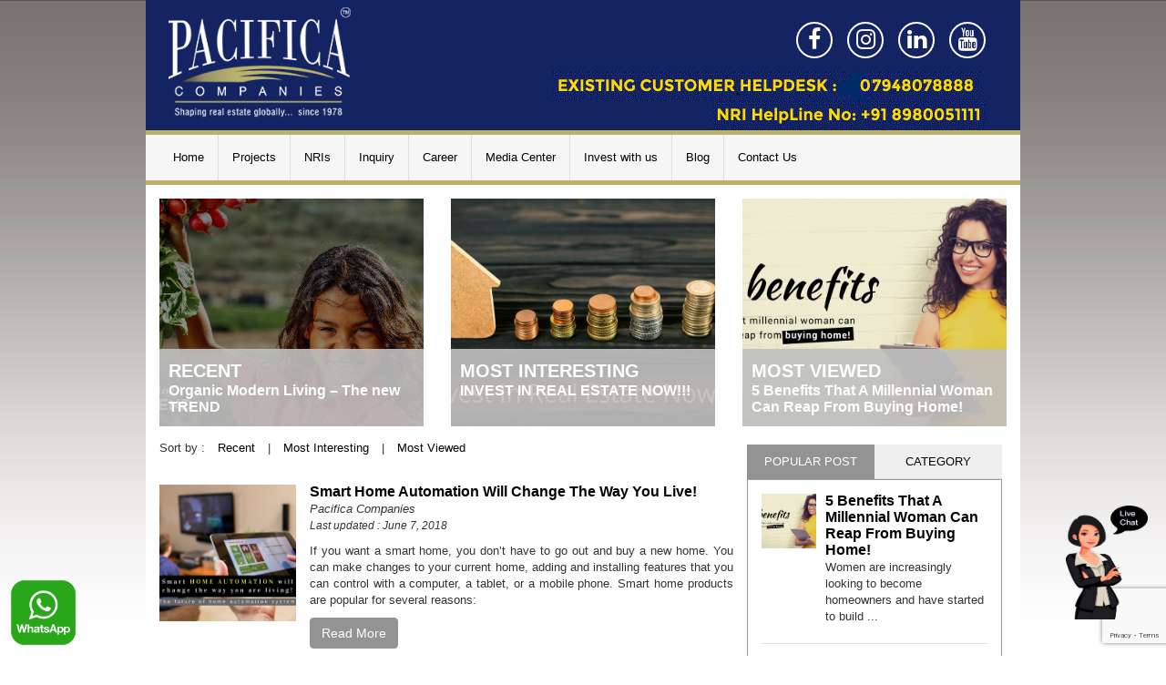

--- FILE ---
content_type: text/html; charset=UTF-8
request_url: https://pacificacompanies.co.in/tag/t/
body_size: 44287
content:

<!DOCTYPE html><html lang="en-US" class="no-js no-svg"><head><meta name="google-site-verification" content="h0wAxNFUgr_BD4RZS0iJxQOwbCWfHyjFFvhokKtgd40" /><meta charset="UTF-8"><meta http-equiv="X-UA-Compatible" content="IE=edge"><meta name="viewport" content="width=device-width, initial-scale=1"><link href="https://pacificacompanies.co.in/wp-content/themes/pacifica-child/images/favicon.ico" rel="shortcut icon" type="image/vnd.microsoft.icon" /><link rel="profile" href="http://gmpg.org/xfn/11"> <script>(function(html){html.className = html.className.replace(/\bno-js\b/,'js')})(document.documentElement);</script> <meta name='robots' content='index, follow, max-image-preview:large, max-snippet:-1, max-video-preview:-1' /> <!-- This site is optimized with the Yoast SEO plugin v22.9 - https://yoast.com/wordpress/plugins/seo/ --><link media="all" href="https://pacificacompanies.co.in/wp-content/cache/autoptimize/css/autoptimize_1cdfb6c38b8a6d49d4c7ae3cfb9cc9e2.css" rel="stylesheet"><title>t Archives - Pacifica Companies</title><link rel="canonical" href="https://pacificacompanies.co.in/tag/t/" /><meta property="og:locale" content="en_US" /><meta property="og:type" content="article" /><meta property="og:title" content="t Archives - Pacifica Companies" /><meta property="og:url" content="https://pacificacompanies.co.in/tag/t/" /><meta property="og:site_name" content="Pacifica Companies" /><meta name="twitter:card" content="summary_large_image" /> <script type="application/ld+json" class="yoast-schema-graph">{"@context":"https://schema.org","@graph":[{"@type":"CollectionPage","@id":"https://pacificacompanies.co.in/tag/t/","url":"https://pacificacompanies.co.in/tag/t/","name":"t Archives - Pacifica Companies","isPartOf":{"@id":"https://pacificacompanies.co.in/#website"},"primaryImageOfPage":{"@id":"https://pacificacompanies.co.in/tag/t/#primaryimage"},"image":{"@id":"https://pacificacompanies.co.in/tag/t/#primaryimage"},"thumbnailUrl":"https://pacificacompanies.co.in/wp-content/uploads/2018/06/Inviting-all-those-for-whom-luxury-is-no-longer-a-luxury.-1.jpg","breadcrumb":{"@id":"https://pacificacompanies.co.in/tag/t/#breadcrumb"},"inLanguage":"en-US"},{"@type":"ImageObject","inLanguage":"en-US","@id":"https://pacificacompanies.co.in/tag/t/#primaryimage","url":"https://pacificacompanies.co.in/wp-content/uploads/2018/06/Inviting-all-those-for-whom-luxury-is-no-longer-a-luxury.-1.jpg","contentUrl":"https://pacificacompanies.co.in/wp-content/uploads/2018/06/Inviting-all-those-for-whom-luxury-is-no-longer-a-luxury.-1.jpg","width":1200,"height":628,"caption":"How smart home make life easier!"},{"@type":"BreadcrumbList","@id":"https://pacificacompanies.co.in/tag/t/#breadcrumb","itemListElement":[{"@type":"ListItem","position":1,"name":"Home","item":"https://pacificacompanies.co.in/"},{"@type":"ListItem","position":2,"name":"t"}]},{"@type":"WebSite","@id":"https://pacificacompanies.co.in/#website","url":"https://pacificacompanies.co.in/","name":"Pacifica Companies","description":"Shaping real estate globally... Since 1978","potentialAction":[{"@type":"SearchAction","target":{"@type":"EntryPoint","urlTemplate":"https://pacificacompanies.co.in/?s={search_term_string}"},"query-input":"required name=search_term_string"}],"inLanguage":"en-US"}]}</script> <!-- / Yoast SEO plugin. --><link rel='dns-prefetch' href='//s7.addthis.com' /><link rel='dns-prefetch' href='//stats.wp.com' /><link rel="alternate" type="application/rss+xml" title="Pacifica Companies &raquo; Feed" href="https://pacificacompanies.co.in/feed/" /><link rel="alternate" type="application/rss+xml" title="Pacifica Companies &raquo; Comments Feed" href="https://pacificacompanies.co.in/comments/feed/" /><link rel="alternate" type="application/rss+xml" title="Pacifica Companies &raquo; t Tag Feed" href="https://pacificacompanies.co.in/tag/t/feed/" /> <script type="text/javascript">/* <![CDATA[ */
window._wpemojiSettings = {"baseUrl":"https:\/\/s.w.org\/images\/core\/emoji\/15.0.3\/72x72\/","ext":".png","svgUrl":"https:\/\/s.w.org\/images\/core\/emoji\/15.0.3\/svg\/","svgExt":".svg","source":{"concatemoji":"https:\/\/pacificacompanies.co.in\/wp-includes\/js\/wp-emoji-release.min.js?ver=6.5.7"}};
/*! This file is auto-generated */
!function(i,n){var o,s,e;function c(e){try{var t={supportTests:e,timestamp:(new Date).valueOf()};sessionStorage.setItem(o,JSON.stringify(t))}catch(e){}}function p(e,t,n){e.clearRect(0,0,e.canvas.width,e.canvas.height),e.fillText(t,0,0);var t=new Uint32Array(e.getImageData(0,0,e.canvas.width,e.canvas.height).data),r=(e.clearRect(0,0,e.canvas.width,e.canvas.height),e.fillText(n,0,0),new Uint32Array(e.getImageData(0,0,e.canvas.width,e.canvas.height).data));return t.every(function(e,t){return e===r[t]})}function u(e,t,n){switch(t){case"flag":return n(e,"\ud83c\udff3\ufe0f\u200d\u26a7\ufe0f","\ud83c\udff3\ufe0f\u200b\u26a7\ufe0f")?!1:!n(e,"\ud83c\uddfa\ud83c\uddf3","\ud83c\uddfa\u200b\ud83c\uddf3")&&!n(e,"\ud83c\udff4\udb40\udc67\udb40\udc62\udb40\udc65\udb40\udc6e\udb40\udc67\udb40\udc7f","\ud83c\udff4\u200b\udb40\udc67\u200b\udb40\udc62\u200b\udb40\udc65\u200b\udb40\udc6e\u200b\udb40\udc67\u200b\udb40\udc7f");case"emoji":return!n(e,"\ud83d\udc26\u200d\u2b1b","\ud83d\udc26\u200b\u2b1b")}return!1}function f(e,t,n){var r="undefined"!=typeof WorkerGlobalScope&&self instanceof WorkerGlobalScope?new OffscreenCanvas(300,150):i.createElement("canvas"),a=r.getContext("2d",{willReadFrequently:!0}),o=(a.textBaseline="top",a.font="600 32px Arial",{});return e.forEach(function(e){o[e]=t(a,e,n)}),o}function t(e){var t=i.createElement("script");t.src=e,t.defer=!0,i.head.appendChild(t)}"undefined"!=typeof Promise&&(o="wpEmojiSettingsSupports",s=["flag","emoji"],n.supports={everything:!0,everythingExceptFlag:!0},e=new Promise(function(e){i.addEventListener("DOMContentLoaded",e,{once:!0})}),new Promise(function(t){var n=function(){try{var e=JSON.parse(sessionStorage.getItem(o));if("object"==typeof e&&"number"==typeof e.timestamp&&(new Date).valueOf()<e.timestamp+604800&&"object"==typeof e.supportTests)return e.supportTests}catch(e){}return null}();if(!n){if("undefined"!=typeof Worker&&"undefined"!=typeof OffscreenCanvas&&"undefined"!=typeof URL&&URL.createObjectURL&&"undefined"!=typeof Blob)try{var e="postMessage("+f.toString()+"("+[JSON.stringify(s),u.toString(),p.toString()].join(",")+"));",r=new Blob([e],{type:"text/javascript"}),a=new Worker(URL.createObjectURL(r),{name:"wpTestEmojiSupports"});return void(a.onmessage=function(e){c(n=e.data),a.terminate(),t(n)})}catch(e){}c(n=f(s,u,p))}t(n)}).then(function(e){for(var t in e)n.supports[t]=e[t],n.supports.everything=n.supports.everything&&n.supports[t],"flag"!==t&&(n.supports.everythingExceptFlag=n.supports.everythingExceptFlag&&n.supports[t]);n.supports.everythingExceptFlag=n.supports.everythingExceptFlag&&!n.supports.flag,n.DOMReady=!1,n.readyCallback=function(){n.DOMReady=!0}}).then(function(){return e}).then(function(){var e;n.supports.everything||(n.readyCallback(),(e=n.source||{}).concatemoji?t(e.concatemoji):e.wpemoji&&e.twemoji&&(t(e.twemoji),t(e.wpemoji)))}))}((window,document),window._wpemojiSettings);
/* ]]> */</script> <!--[if lt IE 9]><link rel='stylesheet' id='twentyseventeen-ie8-css' href='https://pacificacompanies.co.in/wp-content/themes/pacifica/assets/css/ie8.css?ver=1.0' type='text/css' media='all' /> <![endif]--><link rel='stylesheet' id='js_composer_custom_css-css' href='https://pacificacompanies.co.in/wp-content/cache/autoptimize/css/autoptimize_single_04720b2044b22c8d60806ccde10b149e.css?ver=7.7.1' type='text/css' media='all' /> <script type="text/javascript" src="https://pacificacompanies.co.in/wp-includes/js/jquery/jquery.min.js?ver=3.7.1" id="jquery-core-js"></script> <!--[if lt IE 9]> <script type="text/javascript" src="https://pacificacompanies.co.in/wp-content/themes/pacifica/assets/js/html5.js?ver=3.7.3" id="html5-js"></script> <![endif]--> <script></script><link rel="https://api.w.org/" href="https://pacificacompanies.co.in/wp-json/" /><link rel="alternate" type="application/json" href="https://pacificacompanies.co.in/wp-json/wp/v2/tags/468" /><link rel="EditURI" type="application/rsd+xml" title="RSD" href="https://pacificacompanies.co.in/xmlrpc.php?rsd" /><meta name="generator" content="WordPress 6.5.7" /> <script type='text/javascript'>/* <![CDATA[ */
var VPData = {"version":"3.3.8","pro":false,"__":{"couldnt_retrieve_vp":"Couldn't retrieve Visual Portfolio ID.","pswp_close":"Close (Esc)","pswp_share":"Share","pswp_fs":"Toggle fullscreen","pswp_zoom":"Zoom in\/out","pswp_prev":"Previous (arrow left)","pswp_next":"Next (arrow right)","pswp_share_fb":"Share on Facebook","pswp_share_tw":"Tweet","pswp_share_pin":"Pin it","pswp_download":"Download","fancybox_close":"Close","fancybox_next":"Next","fancybox_prev":"Previous","fancybox_error":"The requested content cannot be loaded. <br \/> Please try again later.","fancybox_play_start":"Start slideshow","fancybox_play_stop":"Pause slideshow","fancybox_full_screen":"Full screen","fancybox_thumbs":"Thumbnails","fancybox_download":"Download","fancybox_share":"Share","fancybox_zoom":"Zoom"},"settingsPopupGallery":{"enable_on_wordpress_images":false,"vendor":"fancybox","deep_linking":false,"deep_linking_url_to_share_images":false,"show_arrows":true,"show_counter":true,"show_zoom_button":true,"show_fullscreen_button":true,"show_share_button":true,"show_close_button":true,"show_thumbs":true,"show_download_button":false,"show_slideshow":false,"click_to_zoom":true,"restore_focus":true},"screenSizes":[320,576,768,992,1200]};
/* ]]> */</script> <noscript><style type="text/css">.vp-portfolio__preloader-wrap{display:none}.vp-portfolio__filter-wrap,.vp-portfolio__items-wrap,.vp-portfolio__pagination-wrap,.vp-portfolio__sort-wrap{opacity:1;visibility:visible}.vp-portfolio__item .vp-portfolio__item-img noscript+img,.vp-portfolio__thumbnails-wrap{display:none}</style></noscript><meta name="generator" content="Powered by WPBakery Page Builder - drag and drop page builder for WordPress."/> <script>document.documentElement.classList.add(
				'vp-lazyload-enabled'
			);</script> <link rel="icon" href="https://pacificacompanies.co.in/wp-content/uploads/2021/12/P-Logo-100x100.jpg" sizes="32x32" /><link rel="icon" href="https://pacificacompanies.co.in/wp-content/uploads/2021/12/P-Logo.jpg" sizes="192x192" /><link rel="apple-touch-icon" href="https://pacificacompanies.co.in/wp-content/uploads/2021/12/P-Logo.jpg" /><meta name="msapplication-TileImage" content="https://pacificacompanies.co.in/wp-content/uploads/2021/12/P-Logo.jpg" /> <noscript><style>.wpb_animate_when_almost_visible { opacity: 1; }</style></noscript> <!-- Global site tag (gtag.js) - Google Analytics --> <script async src="https://www.googletagmanager.com/gtag/js?id=G-Z3HP586H4E"></script> <script>window.dataLayer = window.dataLayer || [];
  function gtag(){dataLayer.push(arguments);}
  gtag('js', new Date());

  gtag('config', 'G-Z3HP586H4E');</script> <!-- Global site tag (gtag.js) - Google Ads: 994539406 --> <script async src="https://www.googletagmanager.com/gtag/js?id=AW-994539406"></script> <!-- Google Tag Manager --> <!-- <script defer>(function(w,d,s,l,i){w[l]=w[l]||[];w[l].push({'gtm.start':

new Date().getTime(),event:'gtm.js'});var f=d.getElementsByTagName(s)[0],

j=d.createElement(s),dl=l!='dataLayer'?'&l='+l:'';j.async=true;j.src=

'https://www.googletagmanager.com/gtm.js?id='+i+dl;f.parentNode.insertBefore(j,f);

})(window,document,'script','dataLayer','GTM-MS4WXWX');</script> --> <!-- End Google Tag Manager --> <!-- Facebook Pixel Code start--> <script>!function(f,b,e,v,n,t,s)
{if(f.fbq)return;n=f.fbq=function(){n.callMethod?
n.callMethod.apply(n,arguments):n.queue.push(arguments)};
if(!f._fbq)f._fbq=n;n.push=n;n.loaded=!0;n.version='2.0';
n.queue=[];t=b.createElement(e);t.async=!0;
t.src=v;s=b.getElementsByTagName(e)[0];
s.parentNode.insertBefore(t,s)}(window,document,'script',
'https://connect.facebook.net/en_US/fbevents.js');
fbq('init', '665376681680225');
fbq('track', 'PageView');</script> <noscript> <img height="1" width="1"
src="https://www.facebook.com/tr?id=665376681680225&ev=PageView
&noscript=1"/> </noscript> <!-- End Facebook Pixel Code --> <!-- Global site tag (gtag.js) - Google Ads: 994539406 --> <script async src="https://www.googletagmanager.com/gtag/js?id=AW-994539406"></script> <script>window.dataLayer = window.dataLayer || [];
  function gtag(){dataLayer.push(arguments);}
  gtag('js', new Date());

  gtag('config', 'AW-994539406');</script> </head><body class="archive tag tag-t tag-468 hfeed has-header-image has-sidebar page-two-column colors-light wpb-js-composer js-comp-ver-7.7.1 vc_responsive"> <!-- Google Tag Manager (noscript) --> <noscript> <iframe src="https://www.googletagmanager.com/ns.html?id=GTM-P85SHDM" height="0" width="0" style="display:none;visibility:hidden"></iframe> </noscript> <!-- End Google Tag Manager (noscript) --><div class="container"><header class="site-header"><div class="row"><div class="col-lg-4 col-md-4 col-sm-5 col-xs-12"><div class="logo"> <a  title="Pacifica Companies"  href="https://pacificacompanies.co.in/"> <noscript><img title="Pacifica Companies – Shaping Real Estate Globally" alt="Pacifica Companies – Shaping Real Estate Globally" src="https://pacificacompanies.co.in/wp-content/themes/pacifica-child/images/pacifica_logo.png"></noscript><img class="lazyload" title="Pacifica Companies – Shaping Real Estate Globally" alt="Pacifica Companies – Shaping Real Estate Globally" src='data:image/svg+xml,%3Csvg%20xmlns=%22http://www.w3.org/2000/svg%22%20viewBox=%220%200%20210%20140%22%3E%3C/svg%3E' data-src="https://pacificacompanies.co.in/wp-content/themes/pacifica-child/images/pacifica_logo.png"></a></div></div><div class="col-lg-8 col-md-8 col-sm-7 col-xs-12"><div class="header-social"><ul class="header-social-links"><li><a href="http://www.facebook.com/pacificacompanies" target="_blank" title="Facebook"><i class="fa fa-facebook"></i></a></li><li><a href="https://www.instagram.com/pacificacompanies" target="_blank" title="Instagram"><i class="fa fa-instagram"></i></a></li> <!--<li><a href="https://twitter.com/#!/PacificaIndia" target="_blank" title="Twitter"><i class="fa fa-twitter"></i></a></li> --> <!--<li><a href="http://pinterest.com/pacificacompani" target="_blank" title="Pinterest"><i class="fa fa-pinterest"></i></a></li> --><li><a href="http://www.linkedin.com/company/pacifica-companies-india" target="_blank" title="Linkedin"><i class="fa fa-linkedin"></i></a></li><li><a href="http://www.youtube.com/user/PacificaCompanies" target="_blank" title="Youtube"><i class="fa fa-youtube"></i></a></li> <!--<li><a href="https://www.google.com/maps/place/Pacifica+Hillcrest/@17.4113484,78.3403786,17z/data=!3m1!4b1!4m5!3m4!1s0x3bcb95d70056dbad:0x4f9f0382fa4f371f!8m2!3d17.4113433!4d78.3425727" target="_blank" title="Google"><i class="fa fa-google"></i></a></li> --></ul></div></div><div class="nri_no existing"><p> <noscript><img src="https://www.pacificacompanies.co.in/wp-content/uploads/2019/09/existing-customer.gif"/></noscript><img class="lazyload" src='data:image/svg+xml,%3Csvg%20xmlns=%22http://www.w3.org/2000/svg%22%20viewBox=%220%200%20210%20140%22%3E%3C/svg%3E' data-src="https://www.pacificacompanies.co.in/wp-content/uploads/2019/09/existing-customer.gif"/></p></div><div class="nri_no"><noscript><img src="https://www.pacificacompanies.co.in/wp-content/uploads/2019/09/nri-new.gif" /></noscript><img class="lazyload" src='data:image/svg+xml,%3Csvg%20xmlns=%22http://www.w3.org/2000/svg%22%20viewBox=%220%200%20210%20140%22%3E%3C/svg%3E' data-src="https://www.pacificacompanies.co.in/wp-content/uploads/2019/09/nri-new.gif" /></div></div></header><div class="row"><div class="col-xs-12"><div class="navbar-header"><div class="mobile-menu-title">Menu</div> <button type="button" class="navbar-toggle collapsed" data-toggle="collapse" data-target="#navbar-collapse" aria-expanded="false"> <span class="sr-only">Toggle navigation</span> <span class="icon-bar"></span> <span class="icon-bar"></span> <span class="icon-bar"></span> </button></div><div class="collapse navbar-collapse top-menu" id="navbar-collapse"><ul id="menu-main-menu" class="nav navbar-nav main-menu"><li id="menu-item-5" class="menu-item menu-item-type-post_type menu-item-object-page menu-item-home menu-item-5"><a title="Home" href="https://pacificacompanies.co.in/">Home</a></li><li id="menu-item-982" class="menu-item menu-item-type-post_type menu-item-object-page menu-item-has-children menu-item-982 dropdown"><a title="Projects" href="https://pacificacompanies.co.in/residential_property_ahmedabad/" class="dropdown-toggle">Projects</a><ul role="menu" class=" dropdown-menu"><li id="menu-item-5222" class="menu-item menu-item-type-custom menu-item-object-custom menu-item-has-children menu-item-5222 dropdown-submenu"><a title="Residential" href="https://pacificacompanies.co.in/residential_property_ahmedabad/%20" class="dropdown-toggle">Residential</a><ul role="menu" class=" dropdown-menu"><li id="menu-item-11023" class="menu-item menu-item-type-custom menu-item-object-custom menu-item-has-children menu-item-11023 dropdown-submenu"><a title=":: Ahmedabad" href="#" class="dropdown-toggle">:: Ahmedabad</a><ul role="menu" class=" dropdown-menu"><li id="menu-item-11647" class="menu-item menu-item-type-post_type menu-item-object-page menu-item-11647"><a title=":: Forrest Trails (On Going)" href="https://pacificacompanies.co.in/forrest-trails/">:: Forrest Trails (On Going)</a></li><li id="menu-item-9584" class="menu-item menu-item-type-post_type menu-item-object-page menu-item-9584"><a title=":: Amara (New Launch)" href="https://pacificacompanies.co.in/amara-by-pacifica/">:: Amara (New Launch)</a></li><li id="menu-item-2037" class="menu-item menu-item-type-post_type menu-item-object-page menu-item-2037"><a title=":: The Meadows (Ready Possession)" href="https://pacificacompanies.co.in/residential_property_ahmedabad/the-meadows/">:: The Meadows (Ready Possession)</a></li><li id="menu-item-1824" class="menu-item menu-item-type-post_type menu-item-object-page menu-item-1824"><a title=":: Reflections (Completed)" href="https://pacificacompanies.co.in/residential_property_ahmedabad/reflections/">:: Reflections (Completed)</a></li><li id="menu-item-2043" class="menu-item menu-item-type-post_type menu-item-object-page menu-item-2043"><a title=":: North Enclave (On Going)" href="https://pacificacompanies.co.in/residential_property_ahmedabad/north-enclave/">:: North Enclave (On Going)</a></li><li id="menu-item-2040" class="menu-item menu-item-type-post_type menu-item-object-page menu-item-2040"><a title=":: Westridge (Completed))" href="https://pacificacompanies.co.in/residential_property_ahmedabad/westridge/">:: Westridge (Completed))</a></li><li id="menu-item-1592" class="menu-item menu-item-type-post_type menu-item-object-page menu-item-1592"><a title=":: Aavaas changodar (On  Going)" href="https://pacificacompanies.co.in/residential_property_ahmedabad/aavaas/">:: Aavaas changodar (On  Going)</a></li><li id="menu-item-7198" class="menu-item menu-item-type-custom menu-item-object-custom menu-item-7198"><a title=":: Aavaas Sanand (On Going)" href="https://pacificacompanies.co.in/aavaas-sanand">:: Aavaas Sanand (On Going)</a></li><li id="menu-item-1820" class="menu-item menu-item-type-post_type menu-item-object-page menu-item-1820"><a title=":: Sanguine Estates (Completed)" href="https://pacificacompanies.co.in/residential_property_ahmedabad/plotted-developments/">:: Sanguine Estates (Completed)</a></li><li id="menu-item-1127" class="menu-item menu-item-type-post_type menu-item-object-page menu-item-1127"><a title=":: Green Acres (Completed)" href="https://pacificacompanies.co.in/residential_property_ahmedabad/green-acres/">:: Green Acres (Completed)</a></li><li id="menu-item-1395" class="menu-item menu-item-type-post_type menu-item-object-page menu-item-1395"><a title=":: La Habitat (Completed)" href="https://pacificacompanies.co.in/residential_property_ahmedabad/la-habitat/">:: La Habitat (Completed)</a></li></ul></li><li id="menu-item-11024" class="menu-item menu-item-type-custom menu-item-object-custom menu-item-has-children menu-item-11024 dropdown-submenu"><a title=":: Vadodara" href="#" class="dropdown-toggle">:: Vadodara</a><ul role="menu" class=" dropdown-menu"><li id="menu-item-9316" class="menu-item menu-item-type-post_type menu-item-object-page menu-item-9316"><a title=":: San Tropez (Ready Possession)" href="https://pacificacompanies.co.in/san-tropez-vadodara-township/">:: San Tropez (Ready Possession)</a></li><li id="menu-item-9318" class="menu-item menu-item-type-post_type menu-item-object-page menu-item-9318"><a title=":: San Martin (Ready Possession)" href="https://pacificacompanies.co.in/baroda-san-martin-madrid-county-project/">:: San Martin (Ready Possession)</a></li><li id="menu-item-9315" class="menu-item menu-item-type-post_type menu-item-object-page menu-item-9315"><a title=":: San Lucas ( Ready Possession )" href="https://pacificacompanies.co.in/san-lucas-madrid-county-2-3-4-bhk-luxurious-apartments/">:: San Lucas ( Ready Possession )</a></li><li id="menu-item-2147" class="menu-item menu-item-type-post_type menu-item-object-page menu-item-2147"><a title=":: Casa LakeSide ( Ready Possession )" href="https://pacificacompanies.co.in/casa-lake-side/">:: Casa LakeSide ( Ready Possession )</a></li></ul></li><li id="menu-item-11025" class="menu-item menu-item-type-custom menu-item-object-custom menu-item-has-children menu-item-11025 dropdown-submenu"><a title=":: Chennai" href="#" class="dropdown-toggle">:: Chennai</a><ul role="menu" class=" dropdown-menu"><li id="menu-item-5114" class="menu-item menu-item-type-post_type menu-item-object-page menu-item-5114"><a title=":: Pride Towers (On Going)" href="https://pacificacompanies.co.in/aurum_pride_towers/">:: Pride Towers (On Going)</a></li><li id="menu-item-2657" class="menu-item menu-item-type-post_type menu-item-object-page menu-item-2657"><a title=":: Aurum Villas Phase I (Completed)" href="https://pacificacompanies.co.in/aurum_villas_chennai/">:: Aurum Villas Phase I (Completed)</a></li><li id="menu-item-11246" class="menu-item menu-item-type-post_type menu-item-object-page menu-item-11246"><a title=":: Aurum Villas Phase II (On Going)" href="https://pacificacompanies.co.in/aurum-villas-phase-ll/">:: Aurum Villas Phase II (On Going)</a></li><li id="menu-item-5110" class="menu-item menu-item-type-post_type menu-item-object-page menu-item-5110"><a title=":: Happiness Towers (Ready Possession)" href="https://pacificacompanies.co.in/aurum_happiness_towers/">:: Happiness Towers (Ready Possession)</a></li><li id="menu-item-4867" class="menu-item menu-item-type-post_type menu-item-object-page menu-item-4867"><a title=":: Aavaas (On Going)" href="https://pacificacompanies.co.in/aavaas-chennai/">:: Aavaas (On Going)</a></li><li id="menu-item-11312" class="menu-item menu-item-type-post_type menu-item-object-page menu-item-11312"><a title=":: Enchante (On Going)" href="https://pacificacompanies.co.in/enchante/">:: Enchante (On Going)</a></li></ul></li><li id="menu-item-11026" class="menu-item menu-item-type-custom menu-item-object-custom menu-item-has-children menu-item-11026 dropdown-submenu"><a title=":: Bengaluru" href="#" class="dropdown-toggle">:: Bengaluru</a><ul role="menu" class=" dropdown-menu"><li id="menu-item-2863" class="menu-item menu-item-type-post_type menu-item-object-page menu-item-2863"><a title=":: Hamilton Tower ( Ready Possession )" href="https://pacificacompanies.co.in/hamilton-tower/">:: Hamilton Tower ( Ready Possession )</a></li></ul></li><li id="menu-item-2874" class="menu-item menu-item-type-custom menu-item-object-custom menu-item-has-children menu-item-2874 dropdown-submenu"><a title=":: Hyderabad" href="#" class="dropdown-toggle">:: Hyderabad</a><ul role="menu" class=" dropdown-menu"><li id="menu-item-2876" class="menu-item menu-item-type-post_type menu-item-object-page menu-item-2876"><a title=":: Hillcrest phase 1 (Completed)" href="https://pacificacompanies.co.in/hillcrest/">:: Hillcrest phase 1 (Completed)</a></li><li id="menu-item-11218" class="menu-item menu-item-type-post_type menu-item-object-page menu-item-11218"><a title=":: Hillcrest phase 2 (On Going)" href="https://pacificacompanies.co.in/hillcrest-phase-ll/">:: Hillcrest phase 2 (On Going)</a></li><li id="menu-item-2887" class="menu-item menu-item-type-post_type menu-item-object-page menu-item-2887"><a title=":: Aavaas (On Going)" href="https://pacificacompanies.co.in/aavaas-hyderabad/">:: Aavaas (On Going)</a></li></ul></li></ul></li><li id="menu-item-2096" class="menu-item menu-item-type-post_type menu-item-object-page menu-item-has-children menu-item-2096 dropdown-submenu"><a title="Commercial" href="https://pacificacompanies.co.in/commercial/" class="dropdown-toggle">Commercial</a><ul role="menu" class=" dropdown-menu"><li id="menu-item-11655" class="menu-item menu-item-type-custom menu-item-object-custom menu-item-has-children menu-item-11655 dropdown-submenu"><a title=":: Delhi/NCR" href="#" class="dropdown-toggle">:: Delhi/NCR</a><ul role="menu" class=" dropdown-menu"><li id="menu-item-2097" class="menu-item menu-item-type-post_type menu-item-object-page menu-item-2097"><a title=":: Business Park" href="https://pacificacompanies.co.in/commercial/">:: Business Park</a></li></ul></li><li id="menu-item-2104" class="menu-item menu-item-type-post_type menu-item-object-page menu-item-has-children menu-item-2104 dropdown-submenu"><a title=":: Deesa" href="https://pacificacompanies.co.in/kesar-city-center/" class="dropdown-toggle">:: Deesa</a><ul role="menu" class=" dropdown-menu"><li id="menu-item-2033" class="menu-item menu-item-type-post_type menu-item-object-page menu-item-2033"><a title=":: Kesar City Center" href="https://pacificacompanies.co.in/kesar-city-center/">:: Kesar City Center</a></li></ul></li><li id="menu-item-2672" class="menu-item menu-item-type-post_type menu-item-object-page menu-item-has-children menu-item-2672 dropdown-submenu"><a title=":: Chennai" href="https://pacificacompanies.co.in/aurum-plaza-pacifica-aurum/" class="dropdown-toggle">:: Chennai</a><ul role="menu" class=" dropdown-menu"><li id="menu-item-2673" class="menu-item menu-item-type-post_type menu-item-object-page menu-item-2673"><a title=":: Aurum Plaza ( Ready Possession )" href="https://pacificacompanies.co.in/aurum-plaza-pacifica-aurum/">:: Aurum Plaza ( Ready Possession )</a></li></ul></li><li id="menu-item-11813" class="menu-item menu-item-type-custom menu-item-object-custom menu-item-has-children menu-item-11813 dropdown-submenu"><a title=":: Vadodara" href="#" class="dropdown-toggle">:: Vadodara</a><ul role="menu" class=" dropdown-menu"><li id="menu-item-11814" class="menu-item menu-item-type-post_type menu-item-object-page menu-item-11814"><a title=":: Pacifica One" href="https://pacificacompanies.co.in/pacifica-one/">:: Pacifica One</a></li></ul></li></ul></li><li id="menu-item-19" class="menu-item menu-item-type-custom menu-item-object-custom menu-item-has-children menu-item-19 dropdown-submenu"><a title="Hotels &amp; Clubs" href="#" class="dropdown-toggle">Hotels &#038; Clubs</a><ul role="menu" class=" dropdown-menu"><li id="menu-item-11654" class="menu-item menu-item-type-custom menu-item-object-custom menu-item-has-children menu-item-11654 dropdown-submenu"><a title=":: Ahmedabad" href="#" class="dropdown-toggle">:: Ahmedabad</a><ul role="menu" class=" dropdown-menu"><li id="menu-item-2836" class="menu-item menu-item-type-post_type menu-item-object-page menu-item-2836"><a title=":: Courtyard by Marriott" href="https://pacificacompanies.co.in/hotels/">:: Courtyard by Marriott</a></li></ul></li><li id="menu-item-3771" class="menu-item menu-item-type-custom menu-item-object-custom menu-item-has-children menu-item-3771 dropdown-submenu"><a title=":: Vadodara" href="#" class="dropdown-toggle">:: Vadodara</a><ul role="menu" class=" dropdown-menu"><li id="menu-item-3772" class="menu-item menu-item-type-post_type menu-item-object-page menu-item-3772"><a title=":: Club Madrid" href="https://pacificacompanies.co.in/club-madrid/">:: Club Madrid</a></li></ul></li><li id="menu-item-9969" class="menu-item menu-item-type-custom menu-item-object-custom menu-item-has-children menu-item-9969 dropdown-submenu"><a title=":: Dwarka" href="#" class="dropdown-toggle">:: Dwarka</a><ul role="menu" class=" dropdown-menu"><li id="menu-item-9968" class="menu-item menu-item-type-custom menu-item-object-custom menu-item-9968"><a title=":: Hawthorn Suites by Wyndham" href="https://investments.pacificacompanies.co.in/">:: Hawthorn Suites by Wyndham</a></li></ul></li></ul></li><li id="menu-item-2994" class="menu-item menu-item-type-post_type menu-item-object-page menu-item-has-children menu-item-2994 dropdown-submenu"><a title="IT Parks" href="https://pacificacompanies.co.in/it-parks/" class="dropdown-toggle">IT Parks</a><ul role="menu" class=" dropdown-menu"><li id="menu-item-11656" class="menu-item menu-item-type-custom menu-item-object-custom menu-item-has-children menu-item-11656 dropdown-submenu"><a title=":: Chennai" href="#" class="dropdown-toggle">:: Chennai</a><ul role="menu" class=" dropdown-menu"><li id="menu-item-2996" class="menu-item menu-item-type-post_type menu-item-object-page menu-item-2996"><a title=":: Pacifica Tech Park" href="https://pacificacompanies.co.in/it-parks/">:: Pacifica Tech Park</a></li></ul></li></ul></li><li id="menu-item-2997" class="menu-item menu-item-type-post_type menu-item-object-page menu-item-has-children menu-item-2997 dropdown-submenu"><a title="Townships" href="https://pacificacompanies.co.in/township/" class="dropdown-toggle">Townships</a><ul role="menu" class=" dropdown-menu"><li id="menu-item-3021" class="menu-item menu-item-type-post_type menu-item-object-page menu-item-has-children menu-item-3021 dropdown-submenu"><a title=":: Vadodara" href="https://pacificacompanies.co.in/vadodara_residential_project/" class="dropdown-toggle">:: Vadodara</a><ul role="menu" class=" dropdown-menu"><li id="menu-item-3022" class="menu-item menu-item-type-post_type menu-item-object-page menu-item-3022"><a title=":: Madrid County" href="https://pacificacompanies.co.in/vadodara_residential_project/">:: Madrid County</a></li></ul></li><li id="menu-item-3024" class="menu-item menu-item-type-post_type menu-item-object-page menu-item-has-children menu-item-3024 dropdown-submenu"><a title=":: Chennai" href="https://pacificacompanies.co.in/chennai_residential_projects/" class="dropdown-toggle">:: Chennai</a><ul role="menu" class=" dropdown-menu"><li id="menu-item-3027" class="menu-item menu-item-type-post_type menu-item-object-page menu-item-3027"><a title=":: Happiness Tower" href="https://pacificacompanies.co.in/aurum_happiness_towers/">:: Happiness Tower</a></li><li id="menu-item-5371" class="menu-item menu-item-type-custom menu-item-object-custom menu-item-5371"><a title=":: Pride Towers" href="https://pacificacompanies.co.in/aurum_pride_towers/">:: Pride Towers</a></li><li id="menu-item-3035" class="menu-item menu-item-type-post_type menu-item-object-page menu-item-3035"><a title=":: Aurum Plaza" href="https://pacificacompanies.co.in/aurum-plaza-pacifica-aurum/">:: Aurum Plaza</a></li><li id="menu-item-3032" class="menu-item menu-item-type-post_type menu-item-object-page menu-item-3032"><a title="::  Aurum Villas Phase I" href="https://pacificacompanies.co.in/aurum_villas_chennai/">::  Aurum Villas Phase I</a></li><li id="menu-item-11251" class="menu-item menu-item-type-post_type menu-item-object-page menu-item-11251"><a title=":: Aurum Villas Phase II" target="_blank" href="https://pacificacompanies.co.in/aurum-villas-phase-ll/">:: Aurum Villas Phase II</a></li></ul></li><li id="menu-item-3037" class="menu-item menu-item-type-custom menu-item-object-custom menu-item-has-children menu-item-3037 dropdown-submenu"><a title="::  Hyderabad" href="#" class="dropdown-toggle">::  Hyderabad</a><ul role="menu" class=" dropdown-menu"><li id="menu-item-3039" class="menu-item menu-item-type-post_type menu-item-object-page menu-item-3039"><a title=":: Hillcrest Phase I" href="https://pacificacompanies.co.in/hillcrest/">:: Hillcrest Phase I</a></li><li id="menu-item-11222" class="menu-item menu-item-type-post_type menu-item-object-page menu-item-11222"><a title=":: Hillcrest phase 2" href="https://pacificacompanies.co.in/hillcrest-phase-ll/">:: Hillcrest phase 2</a></li><li id="menu-item-3041" class="menu-item menu-item-type-post_type menu-item-object-page menu-item-3041"><a title=":: Aavaas" href="https://pacificacompanies.co.in/aavaas-hyderabad/">:: Aavaas</a></li></ul></li></ul></li><li id="menu-item-987" class="menu-item menu-item-type-post_type menu-item-object-page menu-item-987"><a title="Mix Use Projects" href="https://pacificacompanies.co.in/mix-use-projects/">Mix Use Projects</a></li><li id="menu-item-2683" class="menu-item menu-item-type-post_type menu-item-object-page menu-item-has-children menu-item-2683 dropdown-submenu"><a title="Plotted Developments" href="https://pacificacompanies.co.in/residential_property_ahmedabad/plotted-developments/" class="dropdown-toggle">Plotted Developments</a><ul role="menu" class=" dropdown-menu"><li id="menu-item-2685" class="menu-item menu-item-type-post_type menu-item-object-page menu-item-has-children menu-item-2685 dropdown-submenu"><a title=":: Ahmedabad" href="https://pacificacompanies.co.in/residential_property_ahmedabad/plotted-developments/" class="dropdown-toggle">:: Ahmedabad</a><ul role="menu" class=" dropdown-menu"><li id="menu-item-11646" class="menu-item menu-item-type-post_type menu-item-object-page menu-item-11646"><a title=":: Forrest Trails (On Going)" href="https://pacificacompanies.co.in/forrest-trails/">:: Forrest Trails (On Going)</a></li><li id="menu-item-2686" class="menu-item menu-item-type-post_type menu-item-object-page menu-item-2686"><a title=":: Sanguine Estates (Completed)" href="https://pacificacompanies.co.in/residential_property_ahmedabad/plotted-developments/">:: Sanguine Estates (Completed)</a></li></ul></li><li id="menu-item-11337" class="menu-item menu-item-type-custom menu-item-object-custom menu-item-has-children menu-item-11337 dropdown-submenu"><a title=":: Chennai" href="#" class="dropdown-toggle">:: Chennai</a><ul role="menu" class=" dropdown-menu"><li id="menu-item-11336" class="menu-item menu-item-type-post_type menu-item-object-page menu-item-11336"><a title=":: Enchante (On Going)" href="https://pacificacompanies.co.in/plotted-developments/chennai/enchante-new-launch/">:: Enchante (On Going)</a></li></ul></li></ul></li><li id="menu-item-11613" class="menu-item menu-item-type-custom menu-item-object-custom menu-item-has-children menu-item-11613 dropdown-submenu"><a title="Business Parks" href="#" class="dropdown-toggle">Business Parks</a><ul role="menu" class=" dropdown-menu"><li id="menu-item-11615" class="menu-item menu-item-type-custom menu-item-object-custom menu-item-has-children menu-item-11615 dropdown-submenu"><a title="::Bengaluru" href="#" class="dropdown-toggle">::Bengaluru</a><ul role="menu" class=" dropdown-menu"><li id="menu-item-11614" class="menu-item menu-item-type-post_type menu-item-object-page menu-item-11614"><a title="::Hamilton Business Park" href="https://pacificacompanies.co.in/hamilton-business-park/">::Hamilton Business Park</a></li></ul></li></ul></li></ul></li><li id="menu-item-813" class="menu-item menu-item-type-post_type menu-item-object-page menu-item-has-children menu-item-813 dropdown"><a title="NRIs" href="https://pacificacompanies.co.in/faqs/" class="dropdown-toggle">NRIs</a><ul role="menu" class=" dropdown-menu"><li id="menu-item-814" class="menu-item menu-item-type-post_type menu-item-object-page menu-item-814"><a title="FAQs" href="https://pacificacompanies.co.in/faqs/">FAQs</a></li></ul></li><li id="menu-item-3020" class="menu-item menu-item-type-post_type menu-item-object-page menu-item-has-children menu-item-3020 dropdown"><a title="Inquiry" href="https://pacificacompanies.co.in/pacifica-inquiry/" class="dropdown-toggle">Inquiry</a><ul role="menu" class=" dropdown-menu"><li id="menu-item-3086" class="menu-item menu-item-type-post_type menu-item-object-page menu-item-3086"><a title="Pacifica Projects" href="https://pacificacompanies.co.in/pacifica-inquiry/">Pacifica Projects</a></li><li id="menu-item-3090" class="menu-item menu-item-type-post_type menu-item-object-page menu-item-3090"><a title="Inquiry / Landowners" href="https://pacificacompanies.co.in/inquiry-landowners/">Inquiry / Landowners</a></li></ul></li><li id="menu-item-961" class="menu-item menu-item-type-post_type menu-item-object-page menu-item-961"><a title="Career" href="https://pacificacompanies.co.in/career/">Career</a></li><li id="menu-item-772" class="menu-item menu-item-type-post_type menu-item-object-page menu-item-has-children menu-item-772 dropdown"><a title="Media Center" href="https://pacificacompanies.co.in/pacifica-news/" class="dropdown-toggle">Media Center</a><ul role="menu" class=" dropdown-menu"><li id="menu-item-773" class="menu-item menu-item-type-post_type menu-item-object-page menu-item-773"><a title="News" href="https://pacificacompanies.co.in/pacifica-news/">News</a></li><li id="menu-item-1004" class="menu-item menu-item-type-post_type menu-item-object-page menu-item-1004"><a title="Videos" href="https://pacificacompanies.co.in/pacifica-video/">Videos</a></li><li id="menu-item-1033" class="menu-item menu-item-type-post_type menu-item-object-page menu-item-1033"><a title="Pac Buzz" href="https://pacificacompanies.co.in/pacifica-pac-buzz/">Pac Buzz</a></li><li id="menu-item-1036" class="menu-item menu-item-type-post_type menu-item-object-page menu-item-1036"><a title="Testimonials" href="https://pacificacompanies.co.in/pacifica-testimonials/">Testimonials</a></li><li id="menu-item-2598" class="menu-item menu-item-type-post_type menu-item-object-page menu-item-2598"><a title="Events" href="https://pacificacompanies.co.in/pacifica-events/">Events</a></li><li id="menu-item-2991" class="menu-item menu-item-type-post_type menu-item-object-page menu-item-2991"><a title="Brand Identity" href="https://pacificacompanies.co.in/pacifica-promotions/">Brand Identity</a></li></ul></li><li id="menu-item-9866" class="menu-item menu-item-type-custom menu-item-object-custom menu-item-9866"><a title="Invest with us" href="http://investments.pacificacompanies.co.in/">Invest with us</a></li><li id="menu-item-1933" class="menu-item menu-item-type-post_type menu-item-object-page current_page_parent menu-item-1933"><a title="Blog" href="https://pacificacompanies.co.in/pacifica_blog/">Blog</a></li><li id="menu-item-791" class="menu-item menu-item-type-post_type menu-item-object-page menu-item-791"><a title="Contact Us" href="https://pacificacompanies.co.in/contact-us/">Contact Us</a></li></ul></div></div></div></div><div id="page" class="site"><div class="site-content-contain"><div id="content" class="site-content"><div class="container"><div class="page-content"><div class="row"><div class="archive-top-section"><div class="col-xs-12 col-md-4"><div class="archive-top-block"> <a href="https://pacificacompanies.co.in/organic-living/organic-modern-living-the-new-trend/"><div class="lazyload archive-top-block-img" data-bg="https://pacificacompanies.co.in/wp-content/uploads/2021/11/FT-Blog-banner-02.jpg" style="background-image: url(data:image/svg+xml,%3Csvg%20xmlns=%22http://www.w3.org/2000/svg%22%20viewBox=%220%200%20500%20300%22%3E%3C/svg%3E)"></div></a><div class="archive-footer-links"><div class="archive-top-section-title">Recent</div><div class="archive-top-section-sub-title"><a href="https://pacificacompanies.co.in/organic-living/organic-modern-living-the-new-trend/">Organic Modern Living – The new TREND</a></div></div></div></div><div class="col-xs-12 col-md-4"><div class="archive-top-block"> <a href="https://pacificacompanies.co.in/most-interesting/"><div class="lazyload archive-top-block-img" data-bg="https://pacificacompanies.co.in/wp-content/uploads/2021/02/blog-investment-image.jpg" style="background-image: url(data:image/svg+xml,%3Csvg%20xmlns=%22http://www.w3.org/2000/svg%22%20viewBox=%220%200%20500%20300%22%3E%3C/svg%3E)"></div></a><div class="archive-footer-links"><div class="archive-top-section-title">Most Interesting</div><div class="archive-top-section-sub-title"><a href="https://pacificacompanies.co.in/most-interesting/">INVEST IN REAL ESTATE NOW!!!</a></div></div></div></div><div class="col-xs-12 col-md-4"><div class="archive-top-block"> <a href="https://pacificacompanies.co.in/most-viewed-blog/"><div class="lazyload archive-top-block-img" data-bg="https://pacificacompanies.co.in/wp-content/uploads/2018/04/Forever-Fragrance.jpg" style="background-image: url(data:image/svg+xml,%3Csvg%20xmlns=%22http://www.w3.org/2000/svg%22%20viewBox=%220%200%20500%20300%22%3E%3C/svg%3E)"></div></a><div class="archive-footer-links"><div class="archive-top-section-title">Most Viewed</div><div class="archive-top-section-sub-title"><a href="https://pacificacompanies.co.in/most-viewed-blog/">5 Benefits That A Millennial Woman Can Reap From Buying Home!</a></div></div></div></div></div></div><div class="row"><div class="col-lg-8 col-md-8 col-sm-12 col-xs-12"><div class="row"><div class="col-xs-12"><div class="post-archive-sort"> Sort by : <a href="https://pacificacompanies.co.in/organic-living/organic-modern-living-the-new-trend/">Recent</a> | <a href="https://pacificacompanies.co.in/most-interesting/">Most Interesting</a> | <a href="https://pacificacompanies.co.in/most-viewed-blog/">Most Viewed</a></div></div></div><div class="row"><div class="col-xs-12"><div class="wp_bootstrap_pagination"></div></div></div><div class="row"><div class="post-archive-row"><div class="col-xs-12 col-md-3 text-center "> <a href="https://pacificacompanies.co.in/buyers-guide/smart-home-automation-will-change-the-way-we-are-living/"><div class="lazyload post-archive-thumb" data-bg="https://pacificacompanies.co.in/wp-content/uploads/2018/06/Inviting-all-those-for-whom-luxury-is-no-longer-a-luxury.-1.jpg" style="background-image: url(data:image/svg+xml,%3Csvg%20xmlns=%22http://www.w3.org/2000/svg%22%20viewBox=%220%200%20500%20300%22%3E%3C/svg%3E)"></div> </a></div><div class="col-xs-12 col-md-9"><div class="post-archive-title"> <a href="https://pacificacompanies.co.in/buyers-guide/smart-home-automation-will-change-the-way-we-are-living/">Smart Home Automation Will Change The Way You Live!</a></div><div class="post-archive-meta"><div class="post-archive-author"> <i>Pacifica Companies</i></div><div class="post-archive-date"> <i>Last updated : June 7, 2018</i></div></div><div class="post-archive-excerpt"><p>If you want a smart home, you don’t have to go out and buy a new home. You can make changes to your current home, adding and installing features that you can control with a computer, a tablet, or a mobile phone. Smart home products are popular for several reasons:</p></div><div class="post-archive-footer"> <a href="https://pacificacompanies.co.in/buyers-guide/smart-home-automation-will-change-the-way-we-are-living/" class="read-more btn btn-primary pull-left">Read More</a><div class="post-archive-social-share pull-right"><div class="addthis_inline_share_toolbox" data-url="https://pacificacompanies.co.in/buyers-guide/smart-home-automation-will-change-the-way-we-are-living/" data-title="Smart Home Automation Will Change The Way You Live!" data-media="https://pacificacompanies.co.in/wp-content/uploads/2018/06/Inviting-all-those-for-whom-luxury-is-no-longer-a-luxury.-1.jpg"></div></div></div></div></div></div><div class="row"><div class="col-xs-12"><div class="wp_bootstrap_pagination"></div></div></div></div><div class="col-lg-4 col-md-4 col-sm-12 col-xs-12"><div class="sidebar-tabs-wrap"> <!-- Nav tabs --><ul class="nav nav-tabs" role="tablist"><li role="presentation" class="active"><a href="#popular-post" aria-controls="popular-post" role="tab" data-toggle="tab">Popular Post</a></li><li role="presentation"><a href="#category" aria-controls="category" role="tab" data-toggle="tab">Category</a></li></ul> <!-- Tab panes --><div class="tab-content"><div role="tabpanel" class="tab-pane active" id="popular-post"><div class="sidebar-most-recent-post"><div class="media"><div class="media-left"> <a href="https://pacificacompanies.co.in/buyers-guide/5-benefits-that-a-millennial-woman-can-reap-from-buying-home/"><div class="lazyload sidebar-post-featured-image" data-bg="https://pacificacompanies.co.in/wp-content/uploads/2018/04/Forever-Fragrance.jpg" style="background-image: url(data:image/svg+xml,%3Csvg%20xmlns=%22http://www.w3.org/2000/svg%22%20viewBox=%220%200%20500%20300%22%3E%3C/svg%3E)"></div> </a></div><div class="media-body"> <a href="https://pacificacompanies.co.in/buyers-guide/5-benefits-that-a-millennial-woman-can-reap-from-buying-home/">5 Benefits That A Millennial Woman Can Reap From Buying Home!</a><p>Women are increasingly looking to become homeowners and have started to build ...</p></div></div><div class="media"><div class="media-left"> <a href="https://pacificacompanies.co.in/property-market/are-you-buying-home-or-just-hoping-around/"><div class="lazyload sidebar-post-featured-image" data-bg="https://pacificacompanies.co.in/wp-content/uploads/2018/04/main-1.jpg" style="background-image: url(data:image/svg+xml,%3Csvg%20xmlns=%22http://www.w3.org/2000/svg%22%20viewBox=%220%200%20500%20300%22%3E%3C/svg%3E)"></div> </a></div><div class="media-body"> <a href="https://pacificacompanies.co.in/property-market/are-you-buying-home-or-just-hoping-around/">Are You Buying Home Or Just Hopping Around!</a><p>A castle or a nest or your comfort cocoon whatever you call it – buying a ...</p></div></div><div class="media"><div class="media-left"> <a href="https://pacificacompanies.co.in/buyers-guide/why-should-you-have-a-dedicated-study-area/"><div class="lazyload sidebar-post-featured-image" data-bg="https://pacificacompanies.co.in/wp-content/uploads/2019/03/image.jpg" style="background-image: url(data:image/svg+xml,%3Csvg%20xmlns=%22http://www.w3.org/2000/svg%22%20viewBox=%220%200%20500%20300%22%3E%3C/svg%3E)"></div> </a></div><div class="media-body"> <a href="https://pacificacompanies.co.in/buyers-guide/why-should-you-have-a-dedicated-study-area/">Tips To Create A Dedicated Study Space</a><p>A dedicated study area will inevitably let your child study in a peaceful ...</p></div></div><div class="media"><div class="media-left"> <a href="https://pacificacompanies.co.in/buyers-guide/why-is-monsoon-best-time-to-buy-property/"><div class="lazyload sidebar-post-featured-image" data-bg="https://pacificacompanies.co.in/wp-content/uploads/2019/06/Rain.jpg" style="background-image: url(data:image/svg+xml,%3Csvg%20xmlns=%22http://www.w3.org/2000/svg%22%20viewBox=%220%200%20500%20300%22%3E%3C/svg%3E)"></div> </a></div><div class="media-body"> <a href="https://pacificacompanies.co.in/buyers-guide/why-is-monsoon-best-time-to-buy-property/">Why Is The Monsoon Best Time To Buy Property?</a><p>The essence of monsoon season is very joyous because it spreads happiness and ...</p></div></div><div class="media"><div class="media-left"> <a href="https://pacificacompanies.co.in/buyers-guide/apartment-vs-independent-home/"><div class="lazyload sidebar-post-featured-image" data-bg="https://pacificacompanies.co.in/wp-content/uploads/2019/08/ApartmentVS-villas.jpg" style="background-image: url(data:image/svg+xml,%3Csvg%20xmlns=%22http://www.w3.org/2000/svg%22%20viewBox=%220%200%20500%20300%22%3E%3C/svg%3E)"></div> </a></div><div class="media-body"> <a href="https://pacificacompanies.co.in/buyers-guide/apartment-vs-independent-home/">Apartment vs Independent Home</a><p>While Apartments and Independent homes have their own pros and cons,  the ...</p></div></div><div class="media"><div class="media-left"> <a href="https://pacificacompanies.co.in/buyers-guide/buy-villa-at-the-price-of-an-apartment/"><div class="lazyload sidebar-post-featured-image" data-bg="https://pacificacompanies.co.in/wp-content/uploads/2019/04/Why-should-you-have-1.jpg" style="background-image: url(data:image/svg+xml,%3Csvg%20xmlns=%22http://www.w3.org/2000/svg%22%20viewBox=%220%200%20500%20300%22%3E%3C/svg%3E)"></div> </a></div><div class="media-body"> <a href="https://pacificacompanies.co.in/buyers-guide/buy-villa-at-the-price-of-an-apartment/">Buy A Villa At The Price Of An Apartment</a><p>New home, new memories, new beginnings! When you are searching for a new home, ...</p></div></div><div class="media"><div class="media-left"> <a href="https://pacificacompanies.co.in/buyers-guide/women-hold-the-key-in-home-buying-decisions/"><div class="lazyload sidebar-post-featured-image" data-bg="https://pacificacompanies.co.in/wp-content/uploads/2019/03/2.jpg" style="background-image: url(data:image/svg+xml,%3Csvg%20xmlns=%22http://www.w3.org/2000/svg%22%20viewBox=%220%200%20500%20300%22%3E%3C/svg%3E)"></div> </a></div><div class="media-body"> <a href="https://pacificacompanies.co.in/buyers-guide/women-hold-the-key-in-home-buying-decisions/">Women Hold The Key In Home Buying Decision</a><p>Buying a home is an incredible accomplishment you achieve in your life. Till ...</p></div></div><div class="media"><div class="media-left"> <a href="https://pacificacompanies.co.in/property-market/why-real-estate-is-an-ideal-investment/"><div class="lazyload sidebar-post-featured-image" data-bg="https://pacificacompanies.co.in/wp-content/uploads/2019/06/Why-should-you-have-6.jpg" style="background-image: url(data:image/svg+xml,%3Csvg%20xmlns=%22http://www.w3.org/2000/svg%22%20viewBox=%220%200%20500%20300%22%3E%3C/svg%3E)"></div> </a></div><div class="media-body"> <a href="https://pacificacompanies.co.in/property-market/why-real-estate-is-an-ideal-investment/">Why Real Estate Is An Ideal Investment?</a><p>Are you looking for a beautiful nest for you and your family? Yet Do you want ...</p></div></div><div class="media"><div class="media-left"> <a href="https://pacificacompanies.co.in/uncategorized/how-has-technology-changed-the-face-of-real-estate/"><div class="lazyload sidebar-post-featured-image" data-bg="https://pacificacompanies.co.in/wp-content/uploads/2019/06/Why-should-you-have-11.jpg" style="background-image: url(data:image/svg+xml,%3Csvg%20xmlns=%22http://www.w3.org/2000/svg%22%20viewBox=%220%200%20500%20300%22%3E%3C/svg%3E)"></div> </a></div><div class="media-body"> <a href="https://pacificacompanies.co.in/uncategorized/how-has-technology-changed-the-face-of-real-estate/">How has Technology changed the face of Real Estate</a><p>The importance of technology in our daily life is undeniable. We all agree to ...</p></div></div><div class="media"><div class="media-left"> <a href="https://pacificacompanies.co.in/buyers-guide/indian-festive-season-the-ideal-time-to-buy-your-dream-home/"><div class="lazyload sidebar-post-featured-image" data-bg="https://pacificacompanies.co.in/wp-content/uploads/2019/09/diwali.jpg" style="background-image: url(data:image/svg+xml,%3Csvg%20xmlns=%22http://www.w3.org/2000/svg%22%20viewBox=%220%200%20500%20300%22%3E%3C/svg%3E)"></div> </a></div><div class="media-body"> <a href="https://pacificacompanies.co.in/buyers-guide/indian-festive-season-the-ideal-time-to-buy-your-dream-home/">Indian Festive Season – An Ideal Time To Buy Your Dream Home</a><p>Property can be invested in at any given point of time, but there is an ...</p></div></div><div class="media"><div class="media-left"> <a href="https://pacificacompanies.co.in/property-market/upcoming-hotels-in-india/"><div class="lazyload sidebar-post-featured-image" data-bg="https://pacificacompanies.co.in/wp-content/uploads/2017/03/1483786488Untitled-design-53.jpg" style="background-image: url(data:image/svg+xml,%3Csvg%20xmlns=%22http://www.w3.org/2000/svg%22%20viewBox=%220%200%20500%20300%22%3E%3C/svg%3E)"></div> </a></div><div class="media-body"> <a href="https://pacificacompanies.co.in/property-market/upcoming-hotels-in-india/">Upcoming Hotels in India</a><p>After a challenging period of recession in 2009, tourism industry has once ...</p></div></div><div class="media"><div class="media-left"> <a href="https://pacificacompanies.co.in/luxury-apartments/neighbourhood-feature-that-increases-your-home-value/"><div class="lazyload sidebar-post-featured-image" data-bg="https://pacificacompanies.co.in/wp-content/uploads/2018/05/Forever-Fragrance.jpg" style="background-image: url(data:image/svg+xml,%3Csvg%20xmlns=%22http://www.w3.org/2000/svg%22%20viewBox=%220%200%20500%20300%22%3E%3C/svg%3E)"></div> </a></div><div class="media-body"> <a href="https://pacificacompanies.co.in/luxury-apartments/neighbourhood-feature-that-increases-your-home-value/">Neighbourhood Features That Increases Your Home Value!</a><p>There’s no word to describe the feeling of buying your own house, stepping ...</p></div></div><div class="media"><div class="media-left"> <a href="https://pacificacompanies.co.in/buyers-guide/is-your-dream-home-ready-for-the-summer/"><div class="lazyload sidebar-post-featured-image" data-bg="https://pacificacompanies.co.in/wp-content/uploads/2019/06/Why-should-you-have-7.jpg" style="background-image: url(data:image/svg+xml,%3Csvg%20xmlns=%22http://www.w3.org/2000/svg%22%20viewBox=%220%200%20500%20300%22%3E%3C/svg%3E)"></div> </a></div><div class="media-body"> <a href="https://pacificacompanies.co.in/buyers-guide/is-your-dream-home-ready-for-the-summer/">Is Your DREAM HOME Ready For The Summer?</a><p></p></div></div><div class="media"><div class="media-left"> <a href="https://pacificacompanies.co.in/property-market/township-development-in-india/"><div class="lazyload sidebar-post-featured-image" data-bg="https://pacificacompanies.co.in/wp-content/uploads/2017/03/1483707668Untitled-design-40.jpg" style="background-image: url(data:image/svg+xml,%3Csvg%20xmlns=%22http://www.w3.org/2000/svg%22%20viewBox=%220%200%20500%20300%22%3E%3C/svg%3E)"></div> </a></div><div class="media-body"> <a href="https://pacificacompanies.co.in/property-market/township-development-in-india/">Township Development in India</a><p>The perception of township has recognized its existence in the trend for ...</p></div></div><div class="media"><div class="media-left"> <a href="https://pacificacompanies.co.in/buyers-guide/top-localities-to-buy-a-home-in-hyderabad/"><div class="lazyload sidebar-post-featured-image" data-bg="https://pacificacompanies.co.in/wp-content/uploads/2019/07/Why-should-you-have-14.jpg" style="background-image: url(data:image/svg+xml,%3Csvg%20xmlns=%22http://www.w3.org/2000/svg%22%20viewBox=%220%200%20500%20300%22%3E%3C/svg%3E)"></div> </a></div><div class="media-body"> <a href="https://pacificacompanies.co.in/buyers-guide/top-localities-to-buy-a-home-in-hyderabad/">Top Localities To Buy A Home In Hyderabad</a><p>Hyderabad is one of the fastest growing employment hubs in India. With the ...</p></div></div><div class="media"><div class="media-left"> <a href="https://pacificacompanies.co.in/property-market/top-construction-companies-in-chennai/"><div class="lazyload sidebar-post-featured-image" data-bg="https://pacificacompanies.co.in/wp-content/uploads/2017/03/1483709762Untitled-design-51.jpg" style="background-image: url(data:image/svg+xml,%3Csvg%20xmlns=%22http://www.w3.org/2000/svg%22%20viewBox=%220%200%20500%20300%22%3E%3C/svg%3E)"></div> </a></div><div class="media-body"> <a href="https://pacificacompanies.co.in/property-market/top-construction-companies-in-chennai/">Top Construction Companies in Chennai</a><p>The development process of any city greatly depends on its construction sector. ...</p></div></div><div class="media"><div class="media-left"> <a href="https://pacificacompanies.co.in/property-market/chennai-builders-and-developers-list-list-of-top-builders-in-chennai/"><div class="lazyload sidebar-post-featured-image" data-bg="https://pacificacompanies.co.in/wp-content/uploads/2017/03/1483709893Untitled-design-52.jpg" style="background-image: url(data:image/svg+xml,%3Csvg%20xmlns=%22http://www.w3.org/2000/svg%22%20viewBox=%220%200%20500%20300%22%3E%3C/svg%3E)"></div> </a></div><div class="media-body"> <a href="https://pacificacompanies.co.in/property-market/chennai-builders-and-developers-list-list-of-top-builders-in-chennai/">Chennai Builders and Developers List – List of Top Builders in Chennai</a><p>Chennai known as the automobile capital of India or Detroit of South Asia is ...</p></div></div><div class="media"><div class="media-left"> <a href="https://pacificacompanies.co.in/property-market/top-builders-in-ahmedabad/"><div class="lazyload sidebar-post-featured-image" data-bg="https://pacificacompanies.co.in/wp-content/uploads/2017/03/1483707799Untitled-design-41.jpg" style="background-image: url(data:image/svg+xml,%3Csvg%20xmlns=%22http://www.w3.org/2000/svg%22%20viewBox=%220%200%20500%20300%22%3E%3C/svg%3E)"></div> </a></div><div class="media-body"> <a href="https://pacificacompanies.co.in/property-market/top-builders-in-ahmedabad/">Top Builders in Ahmedabad</a><p>Ahmedabad properties are the most highly demanded properties of the Gujarat ...</p></div></div><div class="media"><div class="media-left"> <a href="https://pacificacompanies.co.in/buyers-guide/pradhan-mantri-awas-yojna/"><div class="lazyload sidebar-post-featured-image" data-bg="https://pacificacompanies.co.in/wp-content/uploads/2019/07/Copy-of-Why-should-you-have-3.jpg" style="background-image: url(data:image/svg+xml,%3Csvg%20xmlns=%22http://www.w3.org/2000/svg%22%20viewBox=%220%200%20500%20300%22%3E%3C/svg%3E)"></div> </a></div><div class="media-body"> <a href="https://pacificacompanies.co.in/buyers-guide/pradhan-mantri-awas-yojna/">PMAY: Pradhan Mantri Awas Yojna</a><p>The scheme of PMAY was launched with the vision to change the Indian economy by ...</p></div></div><div class="media"><div class="media-left"> <a href="https://pacificacompanies.co.in/home-decor/decorating-your-living-room-a-space-of-warmth-for-all/"><div class="lazyload sidebar-post-featured-image" data-bg="https://pacificacompanies.co.in/wp-content/uploads/2020/01/Copy-of-Copy-of-Why-should-you-have-1.jpg" style="background-image: url(data:image/svg+xml,%3Csvg%20xmlns=%22http://www.w3.org/2000/svg%22%20viewBox=%220%200%20500%20300%22%3E%3C/svg%3E)"></div> </a></div><div class="media-body"> <a href="https://pacificacompanies.co.in/home-decor/decorating-your-living-room-a-space-of-warmth-for-all/">Decorating Your Living Room: A Place For All</a><p>A Living Room is a space in your house, where families meet and relatives ...</p></div></div><div class="media"><div class="media-left"> <a href="https://pacificacompanies.co.in/buyers-guide/the-most-talked-about-topic-of-the-year-how-it-is-influencing-home-buyers/"><div class="lazyload sidebar-post-featured-image" data-bg="https://pacificacompanies.co.in/wp-content/uploads/2018/04/Forever-Fragrance-1.jpg" style="background-image: url(data:image/svg+xml,%3Csvg%20xmlns=%22http://www.w3.org/2000/svg%22%20viewBox=%220%200%20500%20300%22%3E%3C/svg%3E)"></div> </a></div><div class="media-body"> <a href="https://pacificacompanies.co.in/buyers-guide/the-most-talked-about-topic-of-the-year-how-it-is-influencing-home-buyers/">RERA: Most Talked About Topic Of The Year &#038; It&#8217;s Influence On Home Buyers</a><p></p></div></div><div class="media"><div class="media-left"> <a href="https://pacificacompanies.co.in/property-market/how-to-choose-the-best-residential-property-in-ahmedabad/"><div class="lazyload sidebar-post-featured-image" data-bg="https://pacificacompanies.co.in/wp-content/uploads/2017/03/1483707224Untitled-design-38.jpg" style="background-image: url(data:image/svg+xml,%3Csvg%20xmlns=%22http://www.w3.org/2000/svg%22%20viewBox=%220%200%20500%20300%22%3E%3C/svg%3E)"></div> </a></div><div class="media-body"> <a href="https://pacificacompanies.co.in/property-market/how-to-choose-the-best-residential-property-in-ahmedabad/">How to Choose the Best Residential Property in Ahmedabad?</a><p>Ahmedabad is considered as one of the most favourite destinations of India ...</p></div></div><div class="media"><div class="media-left"> <a href="https://pacificacompanies.co.in/property-market/chennai-township-projects/"><div class="lazyload sidebar-post-featured-image" data-bg="https://pacificacompanies.co.in/wp-content/uploads/2017/03/1483705515Untitled-design-30.jpg" style="background-image: url(data:image/svg+xml,%3Csvg%20xmlns=%22http://www.w3.org/2000/svg%22%20viewBox=%220%200%20500%20300%22%3E%3C/svg%3E)"></div> </a></div><div class="media-body"> <a href="https://pacificacompanies.co.in/property-market/chennai-township-projects/">Chennai Township Projects</a><p>A township is a self contained residential zone which apart from residential ...</p></div></div><div class="media"><div class="media-left"> <a href="https://pacificacompanies.co.in/property-market/upcoming-township-project-in-vadodara/"><div class="lazyload sidebar-post-featured-image" data-bg="https://pacificacompanies.co.in/wp-content/uploads/2017/03/1483708123Untitled-design-43.jpg" style="background-image: url(data:image/svg+xml,%3Csvg%20xmlns=%22http://www.w3.org/2000/svg%22%20viewBox=%220%200%20500%20300%22%3E%3C/svg%3E)"></div> </a></div><div class="media-body"> <a href="https://pacificacompanies.co.in/property-market/upcoming-township-project-in-vadodara/">Upcoming Township Project in Vadodara</a><p>The real estate market in India is currently on the upswing with property rates ...</p></div></div></div></div><div role="tabpanel" class="tab-pane" id="category"><ul class="post-category"><li class="cat-item cat-item-35"><a href="https://pacificacompanies.co.in/category/home-decor/">Home Decor</a> (25)</li><li class="cat-item cat-item-37"><a href="https://pacificacompanies.co.in/category/property-market/">Property Market</a> (100)</li><li class="cat-item cat-item-38"><a href="https://pacificacompanies.co.in/category/healthy-lifestyle/">Healthy Lifestyle</a> (10)</li><li class="cat-item cat-item-64"><a href="https://pacificacompanies.co.in/category/luxury-homes/">Luxury Homes</a> (16)</li><li class="cat-item cat-item-69"><a href="https://pacificacompanies.co.in/category/flats-for-sale/">Flats for Sale</a> (7)</li><li class="cat-item cat-item-71"><a href="https://pacificacompanies.co.in/category/luxury-apartments/">Luxury Apartments</a> (22)</li><li class="cat-item cat-item-73"><a href="https://pacificacompanies.co.in/category/buyers-guide/">Buyer&#039;s Guide</a> (64)</li><li class="cat-item cat-item-74"><a href="https://pacificacompanies.co.in/category/under-construction-properties/">Under-construction properties</a> (1)</li><li class="cat-item cat-item-76"><a href="https://pacificacompanies.co.in/category/gst/">GST</a> (2)</li><li class="cat-item cat-item-124"><a href="https://pacificacompanies.co.in/category/home-loan/">Home Loan</a> (5)</li><li class="cat-item cat-item-579"><a href="https://pacificacompanies.co.in/category/organic-living/">Organic Living</a> (1)</li></ul></div></div></div></div></div></div></div></div><!-- #content --> <script src='https://www.google.com/recaptcha/api.js' async defer></script> <div class="container"><footer><div class="row"><div class="col-xs-12 text-center"><div class="footer-social"><ul class="footer-social-links"><li><a href="http://www.facebook.com/pacificacompanies" target="_blank" title="Facebook"><i class="fa fa-facebook"></i></a></li><li><a href="https://www.instagram.com/pacificacompanies" target="_blank" title="Instagram"><i class="fa fa-instagram"></i></a></li><li><a href="https://twitter.com/#!/PacificaIndia" target="_blank" title="Twitter"><i class="fa fa-twitter"></i></a></li><li><a href="http://pinterest.com/pacificacompani" target="_blank" title="Pinterest"><i class="fa fa-pinterest"></i></a></li><li><a href="http://www.linkedin.com/company/pacifica-companies-india" target="_blank" title="Linkedin"><i class="fa fa-linkedin"></i></a></li><li><a href="http://www.youtube.com/user/PacificaCompanies" target="_blank" title="Youtube"><i class="fa fa-youtube"></i></a></li></ul></div></div></div><div class="row"><div class="col-xs-12 text-center"><div class="footer-menu-1-wrap box-type-1"><ul id="menu-footer-menu-1" class="footer-menu"><li id="menu-item-23" class="menu-item menu-item-type-post_type menu-item-object-page menu-item-home menu-item-23"><a title="Pacifica Companies" href="https://pacificacompanies.co.in/">Home</a></li><li id="menu-item-3056" class="menu-item menu-item-type-post_type menu-item-object-page menu-item-3056"><a title="Pacifica Companies Projects" href="https://pacificacompanies.co.in/residential_property_ahmedabad/">Projects</a></li><li id="menu-item-3057" class="menu-item menu-item-type-post_type menu-item-object-page menu-item-3057"><a title="FAQ  for NRIs" href="https://pacificacompanies.co.in/faqs/">NRIs</a></li><li id="menu-item-3059" class="menu-item menu-item-type-post_type menu-item-object-page menu-item-3059"><a title="Pacifica Inquiry" href="https://pacificacompanies.co.in/pacifica-inquiry/">Inquiry</a></li><li id="menu-item-3060" class="menu-item menu-item-type-post_type menu-item-object-page menu-item-3060"><a title="Pacifica Companies Testimonials" href="https://pacificacompanies.co.in/pacifica-testimonials/">Testimonials</a></li><li id="menu-item-3061" class="menu-item menu-item-type-post_type menu-item-object-page menu-item-3061"><a title="Career" href="https://pacificacompanies.co.in/career/">Career</a></li><li id="menu-item-3062" class="menu-item menu-item-type-post_type menu-item-object-page menu-item-3062"><a title="Contact Pacifica Companies" href="https://pacificacompanies.co.in/contact-us/">Contact Us</a></li><li id="menu-item-3755" class="menu-item menu-item-type-post_type menu-item-object-page menu-item-3755"><a href="https://pacificacompanies.co.in/android-privacy-policy/">Android Privacy Policy</a></li></ul></div></div></div><div class="row"><div class="col-lg-8 col-md-8 col-sm-12 col-xs-12 text-center"><div class="box-type-1 copyrights"> ©2026 <span> <span> <span>4, 5 Sigma - I, Behind Rajpath Club, Near Mann Party Plot, Bodakdev,</span> <span>Ahmedabad</span> - <span>59.</span> </span> </span></div></div><div class="col-xs-12 col-lg-4 col-md-4 col-sm-12 text-center"><div class="footer-menu-2-wrap box-type-1"><ul id="menu-footer-menu-2" class="footer-menu"><li id="menu-item-3054" class="menu-item menu-item-type-post_type menu-item-object-page menu-item-3054"><a title="Privacy Policy" href="https://pacificacompanies.co.in/privacy-policy/">Privacy Policy</a></li><li id="menu-item-32" class="menu-item menu-item-type-custom menu-item-object-custom menu-item-32"><a href="#">Disclaimer</a></li><li id="menu-item-33" class="menu-item menu-item-type-custom menu-item-object-custom menu-item-33"><a title="Articles by Pacifica Companies" href="/article.html">Articles</a></li></ul></div></div></div><div style="display:none;"><a href="https://www.sekumpulfakta.com/">sekumpul fakta</a><a href="https://radarpuncak.com/">radar puncak</a><a href="https://infotrafficid.com/">info traffic id</a><a href="https://topikhot.com/">topik hot</a><a href="https://takapedia.org/">TAKAPEDIA</a><a href="https://kiosgamer.store/">KIOSGAMER</a><a href="https://scarlotharlot.com/">scarlotharlot</a><a href="https://1buycelebrexonline.com/">1buycelebrexonline</a><a href="https://bebimi.com/">bebimi</a><a href="https://chavilleblog.com/">chaville blog</a><a href="https://www.habered.com/">habered</a><a href="https://haveseatwilltravel.com/">haveseatwill travel</a><a href="https://inspa-kyoto.org/">inspa kyoto</a><a href="https://www.rippin-kitten.org/">rippin kitten</a><a href="https://theblackmoregroup.com/">theblackmore group</a><a href="https://www.thornvillechurch.org/">thornville church</a><a href="https://garage-doors-and-parts.org/">garage doors and parts</a><a href="https://globalhealthwire.com/">global health wire</a><a href="https://mclubworld.org/">mclub world</a><a href="https://www.shahid-online.org/">shahid online</a><a href="https://www.stfrancislucknow.org/">stfrancis lucknow</a><a href="https://sustainabilitypioneers.com/">sustainability pioneers</a><a href="https://johnhawkinsunrated.com/">johnhawk insunrated</a><a href="https://leegaylord.com/">leegay lord</a><a href="https://americanpartysc.com/">american partysc</a><a href="https://www.khaleejtimesjobs.com/">khaleej timesjobs</a><a href="https://www.midwestgaragebuilders.com/">midwest garagebuilders</a><a href="https://robertdraws.org/">robert draws</a><a href="https://5blogger.com/">5blogger</a><a href="https://www.assistivetechnologypartners.org/">assistive technology partners</a><a href="https://www.chamberlainsoflondon.com/">chamberlains of london</a><a href="https://clubdelisa.co/">clubdelisa</a><a href="https://www.meetmuscatine.com/">meet muscatine</a><a href="https://netprotozo.com/">netprotozo</a><a href="https://visitmarktwainlake.org/">visit marktwainlake</a><a href="https://www.broomcornjohnnys.com/">broomcorn johnnys</a><a href="https://coloradoaction.org/">color adoaction</a><a href="https://www.eobdtool.org/">eobdtool</a><a href="https://grbproject.org/">grb project</a><a href="https://www.immovesting.com/">immovesting</a><a href="https://www.elvallegrita.com/">elvallegrita</a><a href="https://lighthousedenver.co/">light housedenver</a><a href="https://www.monikapandey.com/">monika pandey</a><a href="https://personal-clouds.org/">personal clouds</a><a href="https://www.screemo.com/">screemo</a><a href="https://www.theberkshiremall.com/">the berkshiremall</a><a href="https://horroryearbook.com/">horror yearbook</a><a href="https://www.simppler.com/">simppler</a><a href="https://www.txcovidtest.org/">txcovidtest</a><a href="https://pafikabupatenriau.org/">pafi kabupaten riau</a><a href="https://www.abcdeldescanso.com/">abcd eldescanso</a><a href="https://gardamedia.org/">gardamedia</a><a href="https://radiosenda1680.org/">radio senda1680</a><a href="https://rumahjual.org/">rumah jual</a><a href="https://independentreport.org/">independent report</a><a href="https://sultanaroyal.com/">sultana royal</a><a href="https://diyesinternational.com/">diyes international</a><a href="https://pasmarque.com/">pasmarque</a><a href="https://kudakyiv.com/">kudakyiv</a><a href="https://idnplay365.id/">idn play365</a><a href="https://nyatanyatafakta.info/">nyatanyata fakta</a><a href="https://techbyandroid.com/">techby android</a><a href="https://wxhbfm.com/">wxhbfm</a><a href="https://abgx.net/">abgx</a><a href="https://moroncafe.com/">moron cafe</a><a href="https://pitchwars.net/">pitch wars</a><a href="https://gang-flow.com/">gang flow</a><a href="https://kdun.org/">kdun</a><a href="https://www.toptensthings.com/">top tensthings</a><a href="https://playsourceinfo.com/">play sourceinfo</a><a href="https://www.lestanzecafe.com/">lestanze cafe</a><a href="https://www.arcadiadaily.com/">arcadiadaily</a><a href="https://www.resilienceapac.org/">resilienceapac</a><a href="https://www.dieselspecialists.net/">diesel specialists</a><a href="https://www.ngocstip.org/">ngocstip</a><a href="https://www.casaldelraval.org/">casal delraval</a><a href="https://www.fastcreasite.com/">fast creasite</a><a href="https://upstartcrowthecomedy.com/">upstart crowthecomedy</a><a href="https://www.elmsleep.com/">elmsleep</a><a href="https://joshshear.net/">joshshear</a><a href="https://www.media970.com/">media970</a><a href="https://www.panasmedia.com/">panas media</a><a href="https://www.capitalpersonal.com/">capital personal</a><a href="https://www.cherry-games.com/">cherry games</a><a href="https://pilatespila.com/">pilates pila</a><a href="https://www.charlestonmarketreport.com/">charleston marketreport</a><a href="https://www.digiturkbulgaria.com/">digiturk bulgaria</a><a href="https://www.orlandomayor2023.com/">orlando mayor2023</a><a href="https://daiphatthanhvietnam.com/">daiphatthanh vietnam</a><a href="https://entertain-o-rama.com/">entertain orama</a><a href="https://kentacademymiango.com/">kent academymiango</a><a href="https://www.twilightmovie.org/">twilight movie</a><a href="https://pipemedia.org/">pipemedia</a><a href="https://a7fr.co/">a7fr</a><a href="https://muurahaiset.net/">muurahaiset</a><a href="https://affordablespaceflight.com/">affordablespace flight</a><a href="https://vilanoband.com/">vilanoband</a><a href="https://www.heathledgercentral.com/">heathledger central</a><a href="https://www.kpopstarz-smashing.com/">kpopstarz smashing</a><a href="https://www.salonliterariolibroamerica.com/">salonliterario libroamerica</a><a href="https://solidlystated.com/">solidly stated</a><a href="https://www.portugalprotocolo.com/">portugal protocolo</a><a href="https://www.orahsaddiqim.org/">orah saddiqim</a><a href="https://www.usshalford.org/">usshalford</a><a href="https://vetwork.co/">vetwork</a><a href="https://thefreelancedesk.com/">thefree lancedesk</a><a href="https://apogee-mg.com/">apogee mg</a><a href="https://www.ink-bloom.com/">ink bloom</a><a href="https://mikaylacampinos.net/">mikay lacampinos</a><a href="https://gothammedicine.com/">gotham medicine</a><a href="https://34low.com/">34low</a><a href="https://seoulya.com/">seoulya</a><a href="https://boogiewoogiecafe.com/">boogiewoogie cafe</a><a href="https://lewisoft.net/">lewisoft</a><a href="https://www.mccuskerco.com/">mccuskerco</a><a href="https://www.puertoricoheadlinenews.com/">puertoricohead linenews</a><a href="https://centrumdigitalasia.co.id/">centrum digitalasia</a><a href="https://www.sindonews.co.id/">sindonews</a><a href="https://bolanews.co.id/">bolanews</a><a href="https://dapurumami.co.id/">dapurumami</a><a href="https://indozone.co.id/">indozone</a><a href="https://jakartakeras.co.id/">jakarta keras</a><a href="https://jurnalmistis.co.id/">jurnal mistis</a><a href="https://podhub.co.id/">podhub</a><a href="https://gilapromo.co.id/">gila promo</a><a href="https://seputarotomotif.co.id/">seputar otomotif</a><a href="https://oxliga.com/">oxliga</a><a href="https://idngg.com/">idngg</a><a href="https://idnppmenyala.com/">idnpp</a><a href="https://pitchwars.net/contact/">idnpp login</a><a href=" https://idnggarena.com">idnggarena</a><a href="https://www.pakistancurrency.com/web/id/idngg/">cari tahu lebih lanjut tentang idngg</a><a href="https://dewa4d.blog">Dewa4D</a><a href="https://lintang4d.org">Lintang4D</a><a href="https://garudaspin4d.com">GarudaSpin4d</a><a href="https://saktitoto.biz">SaktiToto</a><a href="https://rajatoto4d88.com">RajaToto4D88</a><a href="https://nusantarawin.it.com">NusantaraWin</a><a href="https://semartoto.it.com">SemarToto</a><a href="https://putratoto.it.com">PutraToto</a><a href="https://meganusa4d.com">MegaNusa4D</a><a href="https://satriatoto.it.com">SatriaToto</a><a href="https://pusaka4d.it.com">Pusaka4D</a><a href="https://bumitoto.it.com">BumiToto</a><a href="https://arjunaspin4d.it.com">ArjunaSpin4D</a><a href="https://ratu4d.it.com">Ratu4D</a><a href="https://ganeshawin.com">GaneshaWin</a><a href="https://saktispin.it.com">SaktiSpin</a><a href="https://sinartoto.it.com">SinarToto</a><a href="https://naga4d.it.com">Naga4D</a><a href="https://lintasrezeki4d.com">Lintas Rezeki4D</a><a href="https://gajahspin4d.com">Gajah Spin4D</a><a href="https://rezekinusantara4d.com">Rezeki Nusantara4D</a><a href="https://langit4d.it.com">Langit4D</a><a href="https://mataharitoto.it.com">MatahariToto</a><a href="https://srirejeki4d.com">Sri Rejeki 4D</a><a href="https://samudratoto.it.com">SamudraToto</a><a href="https://merpatiwintoto.com">Merpati WinToto</a><a href="https://ibshospital.com/">IBS Hospital</a><a href="https://iasp.id/">iasp</a><a href="https://www.haberantalya.com/">haberantalya</a><a href="https://pizzacitylasolas.com">Pizza City</a><a href="https://approperti.co.id/">approperti</a><a href="https://kotobna.net/">Kotobna</a><a href="https://autopark-service.com.ua/">autopark service</a><a href="https://www.webdesignvr.com/">web designvr</a><a href="https://imsship.com/">imsship</a><a href="https://www.floridaisland.com/">florida island</a><a href="https://www.canadianlic.com/">canadianlic</a><a href="https://katsushiro.co.id/">katsu shiro</a><a href="https://nrjradio.ua">nrj radio</a><a href="https://katsushiro.co.id/assets/blog/arena-bermain-untuk-mencari.html">arena bermain untuk mencari</a><a href="https://katsushiro.co.id/assets/blog/cara-menganalisa-bermain-tiger.html">cara menganalisa bermain tiger</a><a href="https://katsushiro.co.id/assets/blog/cuma-bermodalkan-250rb-jambi.html">cuma bermodalkan 250rb jambi</a><a href="https://katsushiro.co.id/assets/blog/issue-permainan-casino-lotus.html">issue permainan casino lotus</a><a href="https://katsushiro.co.id/assets/blog/kemenangan-berturut-game-poker.html">kemenangan berturut game poker</a> <a href="https://katsushiro.co.id/assets/blog/menelaah-banjir-scatter-mahjong.html">menelaah banjir scatter mahjong</a><a href="https://katsushiro.co.id/assets/blog/momen-kemenagnan-indonesian.html">momen kemenagnan indonesian</a><a href="https://katsushiro.co.id/assets/blog/pengamatan-permainan-tembak-ikan.html">pengamatan permainan tembak ikan</a><a href="https://katsushiro.co.id/assets/blog/riset-struktur-game-casino.html">riset struktur game casino</a><a href="https://katsushiro.co.id/assets/blog/teknik-speed-auto-roulette.html">teknik speed auto roulette</a><a href="https://katsushiro.co.id/assets/blog/aldo-dapatkan-blackjack-infinite.html">aldo dapatkan blackjack infinite</a><a href="https://katsushiro.co.id/assets/blog/analisis-ritme-brazilian-mega.html">analisis ritme brazilian mega</a><a href="https://katsushiro.co.id/assets/blog/dengan-memilih-dealer-speed.html">dengan memilih dealer speed</a><a href="https://katsushiro.co.id/assets/blog/dinamika-baru-game-poker.html">dinamika baru game poker</a><a href="https://katsushiro.co.id/assets/blog/estetika-permainan-poker-bandar.html">estetika permainan poker bandar</a><a href="https://katsushiro.co.id/assets/blog/formula-paling-ampuh-agar.html">formula paling ampuh agar</a><a href="https://katsushiro.co.id/assets/blog/game-casino-d-dragon-tiger.html">game casino d dragon tiger</a><a href="https://katsushiro.co.id/assets/blog/permainan-kasino-max-baccarat.html">permainan kasino max baccarat</a><a href="https://katsushiro.co.id/assets/blog/taktik-selektif-alur-pola-fortune.html">taktik selektif alur pola fortune</a><a href="https://katsushiro.co.id/assets/blog/tutor-menjaga-fokus-bermain.html">tutor menjaga fokus bermain</a><a href="https://katsushiro.co.id/assets/blog/cai-shen-fishing-menjadi-ladang.html">cai shen fishing menjadi ladang</a><a href="https://katsushiro.co.id/assets/blog/game-casino-indonesia-memberikan.html">game casino indonesia memberikan</a><a href="https://katsushiro.co.id/assets/blog/natan-sukses-mendapatkan-60-juta.html">natan sukses mendapatkan 60 juta</a><a href="https://katsushiro.co.id/assets/blog/randy-menang-berturut-roulette.html">randy menang berturut roulette</a><a href="https://katsushiro.co.id/assets/blog/robin-hobi-tembak-ikan-legend.html">robin hobi tembak ikan legend</a><a href="https://katsushiro.co.id/assets/blog/sensasi-casino-dragon-tiger-farhan.html">sensasi casino dragon tiger farhan</a><a href="https://katsushiro.co.id/assets/blog/taktik-spin-mengikuti-alur.html">taktik spin mengikuti alur</a><a href="https://katsushiro.co.id/assets/blog/trik-farming-di-permainan.html">trik farming di permainan</a><a href="https://katsushiro.co.id/assets/blog/tutor-mudah-menang-berturut.html">tutor mudah menang berturut</a><a href="https://katsushiro.co.id/assets/blog/xxxtreme-lightning-roulette.html">xxxtreme lightning roulette</a><a href="https://katsushiro.co.id/assets/blog/cara-membaca-pola-power-up.html">cara membaca pola power up</a><a href="https://katsushiro.co.id/assets/blog/cuma-dengan-450rb-fortune.html">cuma dengan 450rb fortune</a><a href="https://katsushiro.co.id/assets/blog/dengan-memilih-meja-cepat.html">dengan memilih meja cepat</a><a href="https://katsushiro.co.id/assets/blog/formula-paling-ampuh-menang.html">formula paling ampuh menang</a><a href="https://katsushiro.co.id/assets/blog/game-dadu-lightning-sicbo.html">game dadu lightning sicbo</a><a href="https://katsushiro.co.id/assets/blog/lotus-speed-baccarat-rafael.html">lotus speed baccarat rafael</a><a href="https://katsushiro.co.id/assets/blog/menang-bersyarat-indonesian.html">menang bersyarat indonesian</a><a href="https://katsushiro.co.id/assets/blog/super-sicbo-mengguncang.html">super sicbo mengguncang</a><a href="https://katsushiro.co.id/assets/blog/taktik-pola-taruhan-emperor.html">taktik pola taruhan emperor</a><a href="https://katsushiro.co.id/assets/blog/teknik-ampuh-bermain-casino.html">teknik ampuh bermain casino</a><a href="https://katsushiro.co.id/assets/blog/iseng-nyari-kopi-sachet.html">iseng nyari kopi sachet</a><a href="https://katsushiro.co.id/assets/blog/tukang-siomay-tangerang-keliling.html">tukang siomay tangerang keliling</a><a href="https://katsushiro.co.id/assets/blog/metode-kemenangan-mudah-di-igame.html">metode kemenangan mudah di igame</a><a href="https://katsushiro.co.id/assets/blog/racik-kopi-mendadak-dapat-rp24-juta.html">racik kopi mendadak dapat rp24 juta</a><a href="https://katsushiro.co.id/assets/blog/panen-rp13-juta-gara-gara-bermain-di-mega-roulette.html">panen rp13 juta gara gara bermain di mega roulette</a><a href="https://katsushiro.co.id/assets/blog/pak-hariman-tukang-parkir-cianjur.html">pak hariman tukang parkir cianjur</a><a href="https://katsushiro.co.id/assets/blog/menang-besar-di-mixparlay-sbo-dan-duck-megaways.html">menang besar di mixparlay sbo dan duck megaways</a><a href="https://katsushiro.co.id/assets/blog/dapat-transfer-rp223-juta-berkat-atas-kemenangan.html">dapat transfer rp223 juta berkat atas kemenangan</a><a href="https://katsushiro.co.id/assets/blog/pola-medusa-fortune-dan-god-of-the-undersea.html">pola medusa fortune dan god of the undersea</a><a href="https://katsushiro.co.id/assets/blog/masuk-rekening-ibu-dian-penjual-gorengan-bengkulu.html">masuk rekening ibu dian penjual gorengan bengkulu</a><a href="https://katsushiro.co.id/assets/blog/pak-saleh-menang-rp189-juta.html">pak saleh menang rp189 juta</a><a href="https://katsushiro.co.id/assets/blog/flight-tinny-dan-legacy-wild-party.html">flight tinny dan legacy wild party</a><a href="https://katsushiro.co.id/assets/blog/rapier-x-black-hole-dan-candy-hunters.html">rapier x black hole dan candy hunters</a><a href="https://katsushiro.co.id/assets/blog/aghanime-spire-dan-blackjack-di-tablet-lama.html">aghanime spire dan blackjack di tablet lama</a><a href="https://katsushiro.co.id/assets/blog/sweet-bonanza-dan-realm-dagon-2.html">sweet bonanza dan realm dagon 2</a><a href="https://katsushiro.co.id/assets/blog/purwokerto-borong-emas-usai-menang-rp130-juta.html">purwokerto borong emas usai menang rp130 juta</a><a href="https://katsushiro.co.id/assets/blog/sopir-ojol-makassar-dari-mixparlay.html">sopir ojol makassar dari mixparlay</a><a href="https://katsushiro.co.id/assets/blog/ikuti-pola-starligh-inches-dan-medusa-fortune.html">ikuti pola starligh inches dan medusa fortune</a><a href="https://katsushiro.co.id/assets/blog/jakiro-sweet-bonanza-dan-sicbo-penjual-kue-palembang.html">jakiro sweet bonanza dan sicbo penjual kue palembang</a><a href="https://katsushiro.co.id/assets/blog/pak-anwar-tukang-sol-sepatu-klaten.html">pak anwar tukang sol sepatu klaten</a><a href="https://katsushiro.co.id/assets/blog/ampuh-memahami-struktur.html">ampuh memahami struktur</a><a href="https://katsushiro.co.id/assets/blog/blackjack-monte-carlo-ramai.html">blackjack monte carlo ramai</a><a href="https://katsushiro.co.id/assets/blog/formula-mengatur-ritme-arcade.html">formula mengatur ritme arcade</a><a href="https://katsushiro.co.id/assets/blog/kemenangan-stabil-mahjong.html">kemenangan stabil mahjong</a><a href="https://katsushiro.co.id/assets/blog/memanfaatkan-jam-sore-jepe.html">memanfaatkan jam sore jepe</a><a href="https://katsushiro.co.id/assets/blog/pasang-mix-parlay-tembus.html">pasang mix parlay tembus</a><a href="https://katsushiro.co.id/assets/blog/pengamatan-astronomi-spaceman.html">pengamatan astronomi spaceman</a><a href="https://katsushiro.co.id/assets/blog/permahaman-sportbook-sportsgg.html">permahaman sportbook sportsgg</a><a href="https://katsushiro.co.id/assets/blog/sinyal-maxwin-fortune-olympus.html">sinyal maxwin fortune olympus</a><a href="https://katsushiro.co.id/assets/blog/strategi-jitu-agar-untung.html">strategi jitu agar untung</a><a href="https://katsushiro.co.id/assets/blog/bermain-poker-bandar-capsa.html">bermain poker bandar capsa</a><a href="https://katsushiro.co.id/assets/blog/daftar-akun-baru-langsung.html">daftar akun baru langsung</a><a href="https://katsushiro.co.id/assets/blog/game-dadu-sicbo-lightning.html">game dadu sicbo lightning</a><a href="https://katsushiro.co.id/assets/blog/jokers-jewels-hold-spin.html">jokers jewels hold spin</a><a href="https://katsushiro.co.id/assets/blog/menang-pakai-id-casino.html">menang pakai id casino</a><a href="https://katsushiro.co.id/assets/blog/poker-domino-baru.html">poker domino baru</a><a href="https://katsushiro.co.id/assets/blog/teknik-memilih-meja-agar.html">teknik memilih meja agar</a><a href="https://katsushiro.co.id/assets/blog/tembak-ikan-zombie-party.html">tembak ikan zombie party</a><a href="https://katsushiro.co.id/assets/blog/trik-casino-emperor-speed.html">trik casino emperor speed</a><a href="https://katsushiro.co.id/assets/blog/tutor-dari-master-albert.html">tutor dari master albert</a><a href="https://katsushiro.co.id/assets/blog/superbull-trik-atur-tempo-main.html">superbull trik atur tempo main</a><a href="https://katsushiro.co.id/assets/blog/idnpoker-bukan-sekadar-poker-7-langkah.html">idnpoker bukan sekadar poker 7 langkah</a><a href="https://katsushiro.co.id/assets/blog/bacarat-cara-main-aman-fokus-ke-ritme.html">bacarat cara main aman fokus ke ritme</a><a href="https://katsushiro.co.id/assets/blog/superten-teknik-baca-tren-angka.html">superten teknik baca tren angka/a><a href="https://katsushiro.co.id/assets/blog/game-poker-domino-strategi-kelola.html">game poker domino strategi kelola</a><a href="https://katsushiro.co.id/assets/blog/mixparlay-cara-susun-kombinasi-yang-masuk-akal.html">mixparlay cara susun kombinasi yang masuk akal</a><a href="https://katsushiro.co.id/assets/blog/bandar-capsa-panduan-susun-kombinasi.html">bandar capsa panduan susun kombinasi</a><a href="https://katsushiro.co.id/assets/blog/rouallate-exckusive-banyak-pemain-salah.html">rouallate exckusive banyak pemain salah</a><a href="https://katsushiro.co.id/assets/blog/bandar-gample-kenali-ritme-permainan.html">bandar gample kenali ritme permainan</a> <a href="https://katsushiro.co.id/assets/blog/cara-pilih-meja-yang-sehat.html">cara pilih meja yang sehat</a><a href="https://katsushiro.co.id/assets/blog/iche-fhising-teknik-atur-batas-risiko.html">iche fhising teknik atur batas risiko</a><a href="https://katsushiro.co.id/assets/blog/strategi-dasar-yang-sering-diabaikan.html">strategi dasar yang sering diabaikan</a><a href="https://katsushiro.co.id/assets/blog/crash-and-crumble-manajemen-cashout.html">crash and crumble manajemen cashout</a><a href="https://katsushiro.co.id/assets/blog/sakura-fortune-live-cara-susun-target.html">sakura fortune live cara susun target</a><a href="https://katsushiro.co.id/assets/blog/bandits-roulatte-pola-catatan-putaran.html">bandits roulatte pola catatan putaran</a><a href="https://katsushiro.co.id/assets/blog/bacarat-super-3-metode-catat-hasil.html">bacarat super 3 metode catat hasil</a><a href="https://katsushiro.co.id/assets/blog/strategi-sabar-nunggu-momen-funky-time.html">strategi sabar nunggu momen funky time</a><a href="https://katsushiro.co.id/assets/blog/dragon-tiger-kapan-ikut-arus.html">dragon tiger kapan ikut arus</a><a href="https://katsushiro.co.id/assets/blog/monopoly-live-cara-membaca-peluang.html">monopoly live cara membaca peluang</a><a href="https://katsushiro.co.id/assets/blog/main-berstruktur-di-game-varians-tinggi.html">main berstruktur di game varians tinggi</a><a href="https://katsushiro.co.id/uploads/dipastikan-jackpot-main-prosperity-tree-baccarat.html">dipastikan jackpot main prosperity tree baccarat</a><a href="https://katsushiro.co.id/uploads/formula-pemain-profesional-racik-angka.html">formula pemain profesional racik angka</a><a href="https://katsushiro.co.id/uploads/gebrakan-baru-dalam-kancah-casino-digital.html">gebrakan baru dalam kancah casino digital</a><a href="https://katsushiro.co.id/uploads/jangan-pernah-pakai-teori-ini.html">jangan pernah pakai teori ini</a><a href="https://katsushiro.co.id/uploads/main-baccarat-makin-mudah-cuan.html">main baccarat makin mudah cuan</a><a href="https://katsushiro.co.id/uploads/memahami-kelemahan-baccarat-live.html">memahami kelemahan baccarat live</a><a href="https://katsushiro.co.id/uploads/monopoly-live-lagi-naik-daun.html">monopoly live lagi naik daun</a><a href="https://katsushiro.co.id/uploads/super-andar-bahar-live-casino-viral-di-tiktok.html">super andar bahar live casino viral di tiktok</a><a href="https://katsushiro.co.id/uploads/taktik-menang-besar-di-casino-funky-time.html">taktik menang besar di casino funky time</a><a href="https://katsushiro.co.id/uploads/ternyata-ini-rahasia-para-investor.html">ternyata ini rahasia para investor</a><a href="https://katsushiro.co.id/uploads/analisis-peran-dealer-lightning-roulette.html">analisis peran dealer lightning roulette</a><a href="https://katsushiro.co.id/uploads/bongkar-rahasia-pemain-24d-jackpot-selalu-menang.html">bongkar rahasia pemain 24d jackpot selalu menang</a><a href="https://katsushiro.co.id/uploads/game-casino-yang-viral-di-instagram.html">game casino yang viral di instagram</a><a href="https://katsushiro.co.id/uploads/lucky-6-roulette-cocok-untuk-pemula.html">lucky 6 roulette cocok untuk pemula</a><a href="https://katsushiro.co.id/uploads/manajemen-resiko-dalam-taruhan-baccarat.html">manajemen resiko dalam taruhan baccarat</a><a href="https://katsushiro.co.id/uploads/racikan-pola-komunitas-mega-wheel-kasino.html">racikan pola komunitas mega wheel kasino</a><a href="https://katsushiro.co.id/uploads/rtp-dan-pola-khusus-crazy-balls-live.html">rtp dan pola khusus crazy balls live</a><a href="https://katsushiro.co.id/uploads/strategi-receh-pasang-bet-crazy-time.html">strategi receh pasang bet crazy time</a><a href="https://katsushiro.co.id/uploads/sweet-bonanza-candyland-pragmatic.html">sweet bonanza candyland pragmatic</a><a href="https://katsushiro.co.id/uploads/trik-menang-gede-dari-soccer-roulette.html">trik menang gede dari soccer roulette</a></div></div><!-- .site-content-contain --></div><!-- #page --> <noscript><style>.lazyload{display:none;}</style></noscript><script data-noptimize="1">window.lazySizesConfig=window.lazySizesConfig||{};window.lazySizesConfig.loadMode=1;</script><script async data-noptimize="1" src='https://pacificacompanies.co.in/wp-content/plugins/autoptimize/classes/external/js/lazysizes.min.js?ao_version=3.1.11'></script> <script type="text/javascript" id="contact-form-7-js-extra">/* <![CDATA[ */
var wpcf7 = {"api":{"root":"https:\/\/pacificacompanies.co.in\/wp-json\/","namespace":"contact-form-7\/v1"},"cached":"1"};
/* ]]> */</script> <script type="text/javascript" id="welcomebar-frontjs-js-extra">/* <![CDATA[ */
var welcomebar_frontjs = {"ajaxurl":"https:\/\/pacificacompanies.co.in\/wp-admin\/admin-ajax.php","days":"Days","hours":"Hours","minutes":"Minutes","seconds":"Seconds","ajax_nonce":"5331e718ab"};
/* ]]> */</script> <script type="text/javascript" id="mystickymenu-js-extra">/* <![CDATA[ */
var option = {"mystickyClass":".menu","activationHeight":"0","disableWidth":"0","disableLargeWidth":"0","adminBar":"false","device_desktop":"1","device_mobile":"1","mystickyTransition":"slide","mysticky_disable_down":"false"};
/* ]]> */</script> <script type="text/javascript" src="//s7.addthis.com/js/300/addthis_widget.js?ver=0.0.0#pubid=ra-586b4517861acd5e" id="addthis-js-js"></script> <script type="text/javascript" src="https://www.google.com/recaptcha/api.js?render=6LeTmAEqAAAAAC3SIwPO-bTvG1XnbcAEZchDH_OO&amp;ver=3.0" id="google-recaptcha-js"></script> <script type="text/javascript" src="https://pacificacompanies.co.in/wp-includes/js/dist/vendor/wp-polyfill-inert.min.js?ver=3.1.2" id="wp-polyfill-inert-js"></script> <script type="text/javascript" src="https://pacificacompanies.co.in/wp-includes/js/dist/vendor/regenerator-runtime.min.js?ver=0.14.0" id="regenerator-runtime-js"></script> <script type="text/javascript" src="https://pacificacompanies.co.in/wp-includes/js/dist/vendor/wp-polyfill.min.js?ver=3.15.0" id="wp-polyfill-js"></script> <script type="text/javascript" id="wpcf7-recaptcha-js-extra">/* <![CDATA[ */
var wpcf7_recaptcha = {"sitekey":"6LeTmAEqAAAAAC3SIwPO-bTvG1XnbcAEZchDH_OO","actions":{"homepage":"homepage","contactform":"contactform"}};
/* ]]> */</script> <script type="text/javascript" src="https://stats.wp.com/e-202603.js" id="jetpack-stats-js" data-wp-strategy="defer"></script> <script type="text/javascript" id="jetpack-stats-js-after">/* <![CDATA[ */
_stq = window._stq || [];
_stq.push([ "view", JSON.parse("{\"v\":\"ext\",\"blog\":\"200497292\",\"post\":\"0\",\"tz\":\"5.5\",\"srv\":\"pacificacompanies.co.in\",\"j\":\"1:13.6.1\"}") ]);
_stq.push([ "clickTrackerInit", "200497292", "0" ]);
/* ]]> */</script> <script></script><svg style="position: absolute; width: 0; height: 0; overflow: hidden;" version="1.1" xmlns="http://www.w3.org/2000/svg" xmlns:xlink="http://www.w3.org/1999/xlink"> <defs> <symbol id="icon-behance" viewBox="0 0 37 32"> <path class="path1" d="M33 6.054h-9.125v2.214h9.125v-2.214zM28.5 13.661q-1.607 0-2.607 0.938t-1.107 2.545h7.286q-0.321-3.482-3.571-3.482zM28.786 24.107q1.125 0 2.179-0.571t1.357-1.554h3.946q-1.786 5.482-7.625 5.482-3.821 0-6.080-2.357t-2.259-6.196q0-3.714 2.33-6.17t6.009-2.455q2.464 0 4.295 1.214t2.732 3.196 0.902 4.429q0 0.304-0.036 0.839h-11.75q0 1.982 1.027 3.063t2.973 1.080zM4.946 23.214h5.286q3.661 0 3.661-2.982 0-3.214-3.554-3.214h-5.393v6.196zM4.946 13.625h5.018q1.393 0 2.205-0.652t0.813-2.027q0-2.571-3.393-2.571h-4.643v5.25zM0 4.536h10.607q1.554 0 2.768 0.25t2.259 0.848 1.607 1.723 0.563 2.75q0 3.232-3.071 4.696 2.036 0.571 3.071 2.054t1.036 3.643q0 1.339-0.438 2.438t-1.179 1.848-1.759 1.268-2.161 0.75-2.393 0.232h-10.911v-22.5z"></path> </symbol> <symbol id="icon-deviantart" viewBox="0 0 18 32"> <path class="path1" d="M18.286 5.411l-5.411 10.393 0.429 0.554h4.982v7.411h-9.054l-0.786 0.536-2.536 4.875-0.536 0.536h-5.375v-5.411l5.411-10.411-0.429-0.536h-4.982v-7.411h9.054l0.786-0.536 2.536-4.875 0.536-0.536h5.375v5.411z"></path> </symbol> <symbol id="icon-medium" viewBox="0 0 32 32"> <path class="path1" d="M10.661 7.518v20.946q0 0.446-0.223 0.759t-0.652 0.313q-0.304 0-0.589-0.143l-8.304-4.161q-0.375-0.179-0.634-0.598t-0.259-0.83v-20.357q0-0.357 0.179-0.607t0.518-0.25q0.25 0 0.786 0.268l9.125 4.571q0.054 0.054 0.054 0.089zM11.804 9.321l9.536 15.464-9.536-4.75v-10.714zM32 9.643v18.821q0 0.446-0.25 0.723t-0.679 0.277-0.839-0.232l-7.875-3.929zM31.946 7.5q0 0.054-4.58 7.491t-5.366 8.705l-6.964-11.321 5.786-9.411q0.304-0.5 0.929-0.5 0.25 0 0.464 0.107l9.661 4.821q0.071 0.036 0.071 0.107z"></path> </symbol> <symbol id="icon-slideshare" viewBox="0 0 32 32"> <path class="path1" d="M15.589 13.214q0 1.482-1.134 2.545t-2.723 1.063-2.723-1.063-1.134-2.545q0-1.5 1.134-2.554t2.723-1.054 2.723 1.054 1.134 2.554zM24.554 13.214q0 1.482-1.125 2.545t-2.732 1.063q-1.589 0-2.723-1.063t-1.134-2.545q0-1.5 1.134-2.554t2.723-1.054q1.607 0 2.732 1.054t1.125 2.554zM28.571 16.429v-11.911q0-1.554-0.571-2.205t-1.982-0.652h-19.857q-1.482 0-2.009 0.607t-0.527 2.25v12.018q0.768 0.411 1.58 0.714t1.446 0.5 1.446 0.33 1.268 0.196 1.25 0.071 1.045 0.009 1.009-0.036 0.795-0.036q1.214-0.018 1.696 0.482 0.107 0.107 0.179 0.161 0.464 0.446 1.089 0.911 0.125-1.625 2.107-1.554 0.089 0 0.652 0.027t0.768 0.036 0.813 0.018 0.946-0.018 0.973-0.080 1.089-0.152 1.107-0.241 1.196-0.348 1.205-0.482 1.286-0.616zM31.482 16.339q-2.161 2.661-6.643 4.5 1.5 5.089-0.411 8.304-1.179 2.018-3.268 2.643-1.857 0.571-3.25-0.268-1.536-0.911-1.464-2.929l-0.018-5.821v-0.018q-0.143-0.036-0.438-0.107t-0.42-0.089l-0.018 6.036q0.071 2.036-1.482 2.929-1.411 0.839-3.268 0.268-2.089-0.643-3.25-2.679-1.875-3.214-0.393-8.268-4.482-1.839-6.643-4.5-0.446-0.661-0.071-1.125t1.071 0.018q0.054 0.036 0.196 0.125t0.196 0.143v-12.393q0-1.286 0.839-2.196t2.036-0.911h22.446q1.196 0 2.036 0.911t0.839 2.196v12.393l0.375-0.268q0.696-0.482 1.071-0.018t-0.071 1.125z"></path> </symbol> <symbol id="icon-snapchat-ghost" viewBox="0 0 30 32"> <path class="path1" d="M15.143 2.286q2.393-0.018 4.295 1.223t2.92 3.438q0.482 1.036 0.482 3.196 0 0.839-0.161 3.411 0.25 0.125 0.5 0.125 0.321 0 0.911-0.241t0.911-0.241q0.518 0 1 0.321t0.482 0.821q0 0.571-0.563 0.964t-1.232 0.563-1.232 0.518-0.563 0.848q0 0.268 0.214 0.768 0.661 1.464 1.83 2.679t2.58 1.804q0.5 0.214 1.429 0.411 0.5 0.107 0.5 0.625 0 1.25-3.911 1.839-0.125 0.196-0.196 0.696t-0.25 0.83-0.589 0.33q-0.357 0-1.107-0.116t-1.143-0.116q-0.661 0-1.107 0.089-0.571 0.089-1.125 0.402t-1.036 0.679-1.036 0.723-1.357 0.598-1.768 0.241q-0.929 0-1.723-0.241t-1.339-0.598-1.027-0.723-1.036-0.679-1.107-0.402q-0.464-0.089-1.125-0.089-0.429 0-1.17 0.134t-1.045 0.134q-0.446 0-0.625-0.33t-0.25-0.848-0.196-0.714q-3.911-0.589-3.911-1.839 0-0.518 0.5-0.625 0.929-0.196 1.429-0.411 1.393-0.571 2.58-1.804t1.83-2.679q0.214-0.5 0.214-0.768 0-0.5-0.563-0.848t-1.241-0.527-1.241-0.563-0.563-0.938q0-0.482 0.464-0.813t0.982-0.33q0.268 0 0.857 0.232t0.946 0.232q0.321 0 0.571-0.125-0.161-2.536-0.161-3.393 0-2.179 0.482-3.214 1.143-2.446 3.071-3.536t4.714-1.125z"></path> </symbol> <symbol id="icon-yelp" viewBox="0 0 27 32"> <path class="path1" d="M13.804 23.554v2.268q-0.018 5.214-0.107 5.446-0.214 0.571-0.911 0.714-0.964 0.161-3.241-0.679t-2.902-1.589q-0.232-0.268-0.304-0.643-0.018-0.214 0.071-0.464 0.071-0.179 0.607-0.839t3.232-3.857q0.018 0 1.071-1.25 0.268-0.339 0.705-0.438t0.884 0.063q0.429 0.179 0.67 0.518t0.223 0.75zM11.143 19.071q-0.054 0.982-0.929 1.25l-2.143 0.696q-4.911 1.571-5.214 1.571-0.625-0.036-0.964-0.643-0.214-0.446-0.304-1.339-0.143-1.357 0.018-2.973t0.536-2.223 1-0.571q0.232 0 3.607 1.375 1.25 0.518 2.054 0.839l1.5 0.607q0.411 0.161 0.634 0.545t0.205 0.866zM25.893 24.375q-0.125 0.964-1.634 2.875t-2.42 2.268q-0.661 0.25-1.125-0.125-0.25-0.179-3.286-5.125l-0.839-1.375q-0.25-0.375-0.205-0.821t0.348-0.821q0.625-0.768 1.482-0.464 0.018 0.018 2.125 0.714 3.625 1.179 4.321 1.42t0.839 0.366q0.5 0.393 0.393 1.089zM13.893 13.089q0.089 1.821-0.964 2.179-1.036 0.304-2.036-1.268l-6.75-10.679q-0.143-0.625 0.339-1.107 0.732-0.768 3.705-1.598t4.009-0.563q0.714 0.179 0.875 0.804 0.054 0.321 0.393 5.455t0.429 6.777zM25.714 15.018q0.054 0.696-0.464 1.054-0.268 0.179-5.875 1.536-1.196 0.268-1.625 0.411l0.018-0.036q-0.411 0.107-0.821-0.071t-0.661-0.571q-0.536-0.839 0-1.554 0.018-0.018 1.339-1.821 2.232-3.054 2.679-3.643t0.607-0.696q0.5-0.339 1.161-0.036 0.857 0.411 2.196 2.384t1.446 2.991v0.054z"></path> </symbol> <symbol id="icon-vine" viewBox="0 0 27 32"> <path class="path1" d="M26.732 14.768v3.536q-1.804 0.411-3.536 0.411-1.161 2.429-2.955 4.839t-3.241 3.848-2.286 1.902q-1.429 0.804-2.893-0.054-0.5-0.304-1.080-0.777t-1.518-1.491-1.83-2.295-1.92-3.286-1.884-4.357-1.634-5.616-1.259-6.964h5.054q0.464 3.893 1.25 7.116t1.866 5.661 2.17 4.205 2.5 3.482q3.018-3.018 5.125-7.25-2.536-1.286-3.982-3.929t-1.446-5.946q0-3.429 1.857-5.616t5.071-2.188q3.179 0 4.875 1.884t1.696 5.313q0 2.839-1.036 5.107-0.125 0.018-0.348 0.054t-0.821 0.036-1.125-0.107-1.107-0.455-0.902-0.92q0.554-1.839 0.554-3.286 0-1.554-0.518-2.357t-1.411-0.804q-0.946 0-1.518 0.884t-0.571 2.509q0 3.321 1.875 5.241t4.768 1.92q1.107 0 2.161-0.25z"></path> </symbol> <symbol id="icon-vk" viewBox="0 0 35 32"> <path class="path1" d="M34.232 9.286q0.411 1.143-2.679 5.25-0.429 0.571-1.161 1.518-1.393 1.786-1.607 2.339-0.304 0.732 0.25 1.446 0.304 0.375 1.446 1.464h0.018l0.071 0.071q2.518 2.339 3.411 3.946 0.054 0.089 0.116 0.223t0.125 0.473-0.009 0.607-0.446 0.491-1.054 0.223l-4.571 0.071q-0.429 0.089-1-0.089t-0.929-0.393l-0.357-0.214q-0.536-0.375-1.25-1.143t-1.223-1.384-1.089-1.036-1.009-0.277q-0.054 0.018-0.143 0.063t-0.304 0.259-0.384 0.527-0.304 0.929-0.116 1.384q0 0.268-0.063 0.491t-0.134 0.33l-0.071 0.089q-0.321 0.339-0.946 0.393h-2.054q-1.268 0.071-2.607-0.295t-2.348-0.946-1.839-1.179-1.259-1.027l-0.446-0.429q-0.179-0.179-0.491-0.536t-1.277-1.625-1.893-2.696-2.188-3.768-2.33-4.857q-0.107-0.286-0.107-0.482t0.054-0.286l0.071-0.107q0.268-0.339 1.018-0.339l4.893-0.036q0.214 0.036 0.411 0.116t0.286 0.152l0.089 0.054q0.286 0.196 0.429 0.571 0.357 0.893 0.821 1.848t0.732 1.455l0.286 0.518q0.518 1.071 1 1.857t0.866 1.223 0.741 0.688 0.607 0.25 0.482-0.089q0.036-0.018 0.089-0.089t0.214-0.393 0.241-0.839 0.17-1.446 0-2.232q-0.036-0.714-0.161-1.304t-0.25-0.821l-0.107-0.214q-0.446-0.607-1.518-0.768-0.232-0.036 0.089-0.429 0.304-0.339 0.679-0.536 0.946-0.464 4.268-0.429 1.464 0.018 2.411 0.232 0.357 0.089 0.598 0.241t0.366 0.429 0.188 0.571 0.063 0.813-0.018 0.982-0.045 1.259-0.027 1.473q0 0.196-0.018 0.75t-0.009 0.857 0.063 0.723 0.205 0.696 0.402 0.438q0.143 0.036 0.304 0.071t0.464-0.196 0.679-0.616 0.929-1.196 1.214-1.92q1.071-1.857 1.911-4.018 0.071-0.179 0.179-0.313t0.196-0.188l0.071-0.054 0.089-0.045t0.232-0.054 0.357-0.009l5.143-0.036q0.696-0.089 1.143 0.045t0.554 0.295z"></path> </symbol> <symbol id="icon-search" viewBox="0 0 30 32"> <path class="path1" d="M20.571 14.857q0-3.304-2.348-5.652t-5.652-2.348-5.652 2.348-2.348 5.652 2.348 5.652 5.652 2.348 5.652-2.348 2.348-5.652zM29.714 29.714q0 0.929-0.679 1.607t-1.607 0.679q-0.964 0-1.607-0.679l-6.125-6.107q-3.196 2.214-7.125 2.214-2.554 0-4.884-0.991t-4.018-2.679-2.679-4.018-0.991-4.884 0.991-4.884 2.679-4.018 4.018-2.679 4.884-0.991 4.884 0.991 4.018 2.679 2.679 4.018 0.991 4.884q0 3.929-2.214 7.125l6.125 6.125q0.661 0.661 0.661 1.607z"></path> </symbol> <symbol id="icon-envelope-o" viewBox="0 0 32 32"> <path class="path1" d="M29.714 26.857v-13.714q-0.571 0.643-1.232 1.179-4.786 3.679-7.607 6.036-0.911 0.768-1.482 1.196t-1.545 0.866-1.83 0.438h-0.036q-0.857 0-1.83-0.438t-1.545-0.866-1.482-1.196q-2.821-2.357-7.607-6.036-0.661-0.536-1.232-1.179v13.714q0 0.232 0.17 0.402t0.402 0.17h26.286q0.232 0 0.402-0.17t0.17-0.402zM29.714 8.089v-0.438t-0.009-0.232-0.054-0.223-0.098-0.161-0.161-0.134-0.25-0.045h-26.286q-0.232 0-0.402 0.17t-0.17 0.402q0 3 2.625 5.071 3.446 2.714 7.161 5.661 0.107 0.089 0.625 0.527t0.821 0.67 0.795 0.563 0.902 0.491 0.768 0.161h0.036q0.357 0 0.768-0.161t0.902-0.491 0.795-0.563 0.821-0.67 0.625-0.527q3.714-2.946 7.161-5.661 0.964-0.768 1.795-2.063t0.83-2.348zM32 7.429v19.429q0 1.179-0.839 2.018t-2.018 0.839h-26.286q-1.179 0-2.018-0.839t-0.839-2.018v-19.429q0-1.179 0.839-2.018t2.018-0.839h26.286q1.179 0 2.018 0.839t0.839 2.018z"></path> </symbol> <symbol id="icon-close" viewBox="0 0 25 32"> <path class="path1" d="M23.179 23.607q0 0.714-0.5 1.214l-2.429 2.429q-0.5 0.5-1.214 0.5t-1.214-0.5l-5.25-5.25-5.25 5.25q-0.5 0.5-1.214 0.5t-1.214-0.5l-2.429-2.429q-0.5-0.5-0.5-1.214t0.5-1.214l5.25-5.25-5.25-5.25q-0.5-0.5-0.5-1.214t0.5-1.214l2.429-2.429q0.5-0.5 1.214-0.5t1.214 0.5l5.25 5.25 5.25-5.25q0.5-0.5 1.214-0.5t1.214 0.5l2.429 2.429q0.5 0.5 0.5 1.214t-0.5 1.214l-5.25 5.25 5.25 5.25q0.5 0.5 0.5 1.214z"></path> </symbol> <symbol id="icon-angle-down" viewBox="0 0 21 32"> <path class="path1" d="M19.196 13.143q0 0.232-0.179 0.411l-8.321 8.321q-0.179 0.179-0.411 0.179t-0.411-0.179l-8.321-8.321q-0.179-0.179-0.179-0.411t0.179-0.411l0.893-0.893q0.179-0.179 0.411-0.179t0.411 0.179l7.018 7.018 7.018-7.018q0.179-0.179 0.411-0.179t0.411 0.179l0.893 0.893q0.179 0.179 0.179 0.411z"></path> </symbol> <symbol id="icon-folder-open" viewBox="0 0 34 32"> <path class="path1" d="M33.554 17q0 0.554-0.554 1.179l-6 7.071q-0.768 0.911-2.152 1.545t-2.563 0.634h-19.429q-0.607 0-1.080-0.232t-0.473-0.768q0-0.554 0.554-1.179l6-7.071q0.768-0.911 2.152-1.545t2.563-0.634h19.429q0.607 0 1.080 0.232t0.473 0.768zM27.429 10.857v2.857h-14.857q-1.679 0-3.518 0.848t-2.929 2.134l-6.107 7.179q0-0.071-0.009-0.223t-0.009-0.223v-17.143q0-1.643 1.179-2.821t2.821-1.179h5.714q1.643 0 2.821 1.179t1.179 2.821v0.571h9.714q1.643 0 2.821 1.179t1.179 2.821z"></path> </symbol> <symbol id="icon-twitter" viewBox="0 0 30 32"> <path class="path1" d="M28.929 7.286q-1.196 1.75-2.893 2.982 0.018 0.25 0.018 0.75 0 2.321-0.679 4.634t-2.063 4.437-3.295 3.759-4.607 2.607-5.768 0.973q-4.839 0-8.857-2.589 0.625 0.071 1.393 0.071 4.018 0 7.161-2.464-1.875-0.036-3.357-1.152t-2.036-2.848q0.589 0.089 1.089 0.089 0.768 0 1.518-0.196-2-0.411-3.313-1.991t-1.313-3.67v-0.071q1.214 0.679 2.607 0.732-1.179-0.786-1.875-2.054t-0.696-2.75q0-1.571 0.786-2.911 2.161 2.661 5.259 4.259t6.634 1.777q-0.143-0.679-0.143-1.321 0-2.393 1.688-4.080t4.080-1.688q2.5 0 4.214 1.821 1.946-0.375 3.661-1.393-0.661 2.054-2.536 3.179 1.661-0.179 3.321-0.893z"></path> </symbol> <symbol id="icon-facebook" viewBox="0 0 19 32"> <path class="path1" d="M17.125 0.214v4.714h-2.804q-1.536 0-2.071 0.643t-0.536 1.929v3.375h5.232l-0.696 5.286h-4.536v13.554h-5.464v-13.554h-4.554v-5.286h4.554v-3.893q0-3.321 1.857-5.152t4.946-1.83q2.625 0 4.071 0.214z"></path> </symbol> <symbol id="icon-github" viewBox="0 0 27 32"> <path class="path1" d="M13.714 2.286q3.732 0 6.884 1.839t4.991 4.991 1.839 6.884q0 4.482-2.616 8.063t-6.759 4.955q-0.482 0.089-0.714-0.125t-0.232-0.536q0-0.054 0.009-1.366t0.009-2.402q0-1.732-0.929-2.536 1.018-0.107 1.83-0.321t1.679-0.696 1.446-1.188 0.946-1.875 0.366-2.688q0-2.125-1.411-3.679 0.661-1.625-0.143-3.643-0.5-0.161-1.446 0.196t-1.643 0.786l-0.679 0.429q-1.661-0.464-3.429-0.464t-3.429 0.464q-0.286-0.196-0.759-0.482t-1.491-0.688-1.518-0.241q-0.804 2.018-0.143 3.643-1.411 1.554-1.411 3.679 0 1.518 0.366 2.679t0.938 1.875 1.438 1.196 1.679 0.696 1.83 0.321q-0.696 0.643-0.875 1.839-0.375 0.179-0.804 0.268t-1.018 0.089-1.17-0.384-0.991-1.116q-0.339-0.571-0.866-0.929t-0.884-0.429l-0.357-0.054q-0.375 0-0.518 0.080t-0.089 0.205 0.161 0.25 0.232 0.214l0.125 0.089q0.393 0.179 0.777 0.679t0.563 0.911l0.179 0.411q0.232 0.679 0.786 1.098t1.196 0.536 1.241 0.125 0.991-0.063l0.411-0.071q0 0.679 0.009 1.58t0.009 0.973q0 0.321-0.232 0.536t-0.714 0.125q-4.143-1.375-6.759-4.955t-2.616-8.063q0-3.732 1.839-6.884t4.991-4.991 6.884-1.839zM5.196 21.982q0.054-0.125-0.125-0.214-0.179-0.054-0.232 0.036-0.054 0.125 0.125 0.214 0.161 0.107 0.232-0.036zM5.75 22.589q0.125-0.089-0.036-0.286-0.179-0.161-0.286-0.054-0.125 0.089 0.036 0.286 0.179 0.179 0.286 0.054zM6.286 23.393q0.161-0.125 0-0.339-0.143-0.232-0.304-0.107-0.161 0.089 0 0.321t0.304 0.125zM7.036 24.143q0.143-0.143-0.071-0.339-0.214-0.214-0.357-0.054-0.161 0.143 0.071 0.339 0.214 0.214 0.357 0.054zM8.054 24.589q0.054-0.196-0.232-0.286-0.268-0.071-0.339 0.125t0.232 0.268q0.268 0.107 0.339-0.107zM9.179 24.679q0-0.232-0.304-0.196-0.286 0-0.286 0.196 0 0.232 0.304 0.196 0.286 0 0.286-0.196zM10.214 24.5q-0.036-0.196-0.321-0.161-0.286 0.054-0.25 0.268t0.321 0.143 0.25-0.25z"></path> </symbol> <symbol id="icon-bars" viewBox="0 0 27 32"> <path class="path1" d="M27.429 24v2.286q0 0.464-0.339 0.804t-0.804 0.339h-25.143q-0.464 0-0.804-0.339t-0.339-0.804v-2.286q0-0.464 0.339-0.804t0.804-0.339h25.143q0.464 0 0.804 0.339t0.339 0.804zM27.429 14.857v2.286q0 0.464-0.339 0.804t-0.804 0.339h-25.143q-0.464 0-0.804-0.339t-0.339-0.804v-2.286q0-0.464 0.339-0.804t0.804-0.339h25.143q0.464 0 0.804 0.339t0.339 0.804zM27.429 5.714v2.286q0 0.464-0.339 0.804t-0.804 0.339h-25.143q-0.464 0-0.804-0.339t-0.339-0.804v-2.286q0-0.464 0.339-0.804t0.804-0.339h25.143q0.464 0 0.804 0.339t0.339 0.804z"></path> </symbol> <symbol id="icon-google-plus" viewBox="0 0 41 32"> <path class="path1" d="M25.661 16.304q0 3.714-1.554 6.616t-4.429 4.536-6.589 1.634q-2.661 0-5.089-1.036t-4.179-2.786-2.786-4.179-1.036-5.089 1.036-5.089 2.786-4.179 4.179-2.786 5.089-1.036q5.107 0 8.768 3.429l-3.554 3.411q-2.089-2.018-5.214-2.018-2.196 0-4.063 1.107t-2.955 3.009-1.089 4.152 1.089 4.152 2.955 3.009 4.063 1.107q1.482 0 2.723-0.411t2.045-1.027 1.402-1.402 0.875-1.482 0.384-1.321h-7.429v-4.5h12.357q0.214 1.125 0.214 2.179zM41.143 14.125v3.75h-3.732v3.732h-3.75v-3.732h-3.732v-3.75h3.732v-3.732h3.75v3.732h3.732z"></path> </symbol> <symbol id="icon-linkedin" viewBox="0 0 27 32"> <path class="path1" d="M6.232 11.161v17.696h-5.893v-17.696h5.893zM6.607 5.696q0.018 1.304-0.902 2.179t-2.42 0.875h-0.036q-1.464 0-2.357-0.875t-0.893-2.179q0-1.321 0.92-2.188t2.402-0.866 2.375 0.866 0.911 2.188zM27.429 18.714v10.143h-5.875v-9.464q0-1.875-0.723-2.938t-2.259-1.063q-1.125 0-1.884 0.616t-1.134 1.527q-0.196 0.536-0.196 1.446v9.875h-5.875q0.036-7.125 0.036-11.554t-0.018-5.286l-0.018-0.857h5.875v2.571h-0.036q0.357-0.571 0.732-1t1.009-0.929 1.554-0.777 2.045-0.277q3.054 0 4.911 2.027t1.857 5.938z"></path> </symbol> <symbol id="icon-quote-right" viewBox="0 0 30 32"> <path class="path1" d="M13.714 5.714v12.571q0 1.857-0.723 3.545t-1.955 2.92-2.92 1.955-3.545 0.723h-1.143q-0.464 0-0.804-0.339t-0.339-0.804v-2.286q0-0.464 0.339-0.804t0.804-0.339h1.143q1.893 0 3.232-1.339t1.339-3.232v-0.571q0-0.714-0.5-1.214t-1.214-0.5h-4q-1.429 0-2.429-1t-1-2.429v-6.857q0-1.429 1-2.429t2.429-1h6.857q1.429 0 2.429 1t1 2.429zM29.714 5.714v12.571q0 1.857-0.723 3.545t-1.955 2.92-2.92 1.955-3.545 0.723h-1.143q-0.464 0-0.804-0.339t-0.339-0.804v-2.286q0-0.464 0.339-0.804t0.804-0.339h1.143q1.893 0 3.232-1.339t1.339-3.232v-0.571q0-0.714-0.5-1.214t-1.214-0.5h-4q-1.429 0-2.429-1t-1-2.429v-6.857q0-1.429 1-2.429t2.429-1h6.857q1.429 0 2.429 1t1 2.429z"></path> </symbol> <symbol id="icon-mail-reply" viewBox="0 0 32 32"> <path class="path1" d="M32 20q0 2.964-2.268 8.054-0.054 0.125-0.188 0.429t-0.241 0.536-0.232 0.393q-0.214 0.304-0.5 0.304-0.268 0-0.42-0.179t-0.152-0.446q0-0.161 0.045-0.473t0.045-0.42q0.089-1.214 0.089-2.196 0-1.804-0.313-3.232t-0.866-2.473-1.429-1.804-1.884-1.241-2.375-0.759-2.75-0.384-3.134-0.107h-4v4.571q0 0.464-0.339 0.804t-0.804 0.339-0.804-0.339l-9.143-9.143q-0.339-0.339-0.339-0.804t0.339-0.804l9.143-9.143q0.339-0.339 0.804-0.339t0.804 0.339 0.339 0.804v4.571h4q12.732 0 15.625 7.196 0.946 2.393 0.946 5.946z"></path> </symbol> <symbol id="icon-youtube" viewBox="0 0 27 32"> <path class="path1" d="M17.339 22.214v3.768q0 1.196-0.696 1.196-0.411 0-0.804-0.393v-5.375q0.393-0.393 0.804-0.393 0.696 0 0.696 1.196zM23.375 22.232v0.821h-1.607v-0.821q0-1.214 0.804-1.214t0.804 1.214zM6.125 18.339h1.911v-1.679h-5.571v1.679h1.875v10.161h1.786v-10.161zM11.268 28.5h1.589v-8.821h-1.589v6.75q-0.536 0.75-1.018 0.75-0.321 0-0.375-0.375-0.018-0.054-0.018-0.625v-6.5h-1.589v6.982q0 0.875 0.143 1.304 0.214 0.661 1.036 0.661 0.857 0 1.821-1.089v0.964zM18.929 25.857v-3.518q0-1.304-0.161-1.768-0.304-1-1.268-1-0.893 0-1.661 0.964v-3.875h-1.589v11.839h1.589v-0.857q0.804 0.982 1.661 0.982 0.964 0 1.268-0.982 0.161-0.482 0.161-1.786zM24.964 25.679v-0.232h-1.625q0 0.911-0.036 1.089-0.125 0.643-0.714 0.643-0.821 0-0.821-1.232v-1.554h3.196v-1.839q0-1.411-0.482-2.071-0.696-0.911-1.893-0.911-1.214 0-1.911 0.911-0.5 0.661-0.5 2.071v3.089q0 1.411 0.518 2.071 0.696 0.911 1.929 0.911 1.286 0 1.929-0.946 0.321-0.482 0.375-0.964 0.036-0.161 0.036-1.036zM14.107 9.375v-3.75q0-1.232-0.768-1.232t-0.768 1.232v3.75q0 1.25 0.768 1.25t0.768-1.25zM26.946 22.786q0 4.179-0.464 6.25-0.25 1.054-1.036 1.768t-1.821 0.821q-3.286 0.375-9.911 0.375t-9.911-0.375q-1.036-0.107-1.83-0.821t-1.027-1.768q-0.464-2-0.464-6.25 0-4.179 0.464-6.25 0.25-1.054 1.036-1.768t1.839-0.839q3.268-0.357 9.893-0.357t9.911 0.357q1.036 0.125 1.83 0.839t1.027 1.768q0.464 2 0.464 6.25zM9.125 0h1.821l-2.161 7.125v4.839h-1.786v-4.839q-0.25-1.321-1.089-3.786-0.661-1.839-1.161-3.339h1.893l1.268 4.696zM15.732 5.946v3.125q0 1.446-0.5 2.107-0.661 0.911-1.893 0.911-1.196 0-1.875-0.911-0.5-0.679-0.5-2.107v-3.125q0-1.429 0.5-2.089 0.679-0.911 1.875-0.911 1.232 0 1.893 0.911 0.5 0.661 0.5 2.089zM21.714 3.054v8.911h-1.625v-0.982q-0.946 1.107-1.839 1.107-0.821 0-1.054-0.661-0.143-0.429-0.143-1.339v-7.036h1.625v6.554q0 0.589 0.018 0.625 0.054 0.393 0.375 0.393 0.482 0 1.018-0.768v-6.804h1.625z"></path> </symbol> <symbol id="icon-dropbox" viewBox="0 0 32 32"> <path class="path1" d="M7.179 12.625l8.821 5.446-6.107 5.089-8.75-5.696zM24.786 22.536v1.929l-8.75 5.232v0.018l-0.018-0.018-0.018 0.018v-0.018l-8.732-5.232v-1.929l2.625 1.714 6.107-5.071v-0.036l0.018 0.018 0.018-0.018v0.036l6.125 5.071zM9.893 2.107l6.107 5.089-8.821 5.429-6.036-4.821zM24.821 12.625l6.036 4.839-8.732 5.696-6.125-5.089zM22.125 2.107l8.732 5.696-6.036 4.821-8.821-5.429z"></path> </symbol> <symbol id="icon-instagram" viewBox="0 0 27 32"> <path class="path1" d="M18.286 16q0-1.893-1.339-3.232t-3.232-1.339-3.232 1.339-1.339 3.232 1.339 3.232 3.232 1.339 3.232-1.339 1.339-3.232zM20.75 16q0 2.929-2.054 4.982t-4.982 2.054-4.982-2.054-2.054-4.982 2.054-4.982 4.982-2.054 4.982 2.054 2.054 4.982zM22.679 8.679q0 0.679-0.482 1.161t-1.161 0.482-1.161-0.482-0.482-1.161 0.482-1.161 1.161-0.482 1.161 0.482 0.482 1.161zM13.714 4.75q-0.125 0-1.366-0.009t-1.884 0-1.723 0.054-1.839 0.179-1.277 0.33q-0.893 0.357-1.571 1.036t-1.036 1.571q-0.196 0.518-0.33 1.277t-0.179 1.839-0.054 1.723 0 1.884 0.009 1.366-0.009 1.366 0 1.884 0.054 1.723 0.179 1.839 0.33 1.277q0.357 0.893 1.036 1.571t1.571 1.036q0.518 0.196 1.277 0.33t1.839 0.179 1.723 0.054 1.884 0 1.366-0.009 1.366 0.009 1.884 0 1.723-0.054 1.839-0.179 1.277-0.33q0.893-0.357 1.571-1.036t1.036-1.571q0.196-0.518 0.33-1.277t0.179-1.839 0.054-1.723 0-1.884-0.009-1.366 0.009-1.366 0-1.884-0.054-1.723-0.179-1.839-0.33-1.277q-0.357-0.893-1.036-1.571t-1.571-1.036q-0.518-0.196-1.277-0.33t-1.839-0.179-1.723-0.054-1.884 0-1.366 0.009zM27.429 16q0 4.089-0.089 5.661-0.179 3.714-2.214 5.75t-5.75 2.214q-1.571 0.089-5.661 0.089t-5.661-0.089q-3.714-0.179-5.75-2.214t-2.214-5.75q-0.089-1.571-0.089-5.661t0.089-5.661q0.179-3.714 2.214-5.75t5.75-2.214q1.571-0.089 5.661-0.089t5.661 0.089q3.714 0.179 5.75 2.214t2.214 5.75q0.089 1.571 0.089 5.661z"></path> </symbol> <symbol id="icon-flickr" viewBox="0 0 27 32"> <path class="path1" d="M22.286 2.286q2.125 0 3.634 1.509t1.509 3.634v17.143q0 2.125-1.509 3.634t-3.634 1.509h-17.143q-2.125 0-3.634-1.509t-1.509-3.634v-17.143q0-2.125 1.509-3.634t3.634-1.509h17.143zM12.464 16q0-1.571-1.107-2.679t-2.679-1.107-2.679 1.107-1.107 2.679 1.107 2.679 2.679 1.107 2.679-1.107 1.107-2.679zM22.536 16q0-1.571-1.107-2.679t-2.679-1.107-2.679 1.107-1.107 2.679 1.107 2.679 2.679 1.107 2.679-1.107 1.107-2.679z"></path> </symbol> <symbol id="icon-tumblr" viewBox="0 0 19 32"> <path class="path1" d="M16.857 23.732l1.429 4.232q-0.411 0.625-1.982 1.179t-3.161 0.571q-1.857 0.036-3.402-0.464t-2.545-1.321-1.696-1.893-0.991-2.143-0.295-2.107v-9.714h-3v-3.839q1.286-0.464 2.304-1.241t1.625-1.607 1.036-1.821 0.607-1.768 0.268-1.58q0.018-0.089 0.080-0.152t0.134-0.063h4.357v7.571h5.946v4.5h-5.964v9.25q0 0.536 0.116 1t0.402 0.938 0.884 0.741 1.455 0.25q1.393-0.036 2.393-0.518z"></path> </symbol> <symbol id="icon-dribbble" viewBox="0 0 27 32"> <path class="path1" d="M18.286 26.786q-0.75-4.304-2.5-8.893h-0.036l-0.036 0.018q-0.286 0.107-0.768 0.295t-1.804 0.875-2.446 1.464-2.339 2.045-1.839 2.643l-0.268-0.196q3.286 2.679 7.464 2.679 2.357 0 4.571-0.929zM14.982 15.946q-0.375-0.875-0.946-1.982-5.554 1.661-12.018 1.661-0.018 0.125-0.018 0.375 0 2.214 0.786 4.223t2.214 3.598q0.893-1.589 2.205-2.973t2.545-2.223 2.33-1.446 1.777-0.857l0.661-0.232q0.071-0.018 0.232-0.063t0.232-0.080zM13.071 12.161q-2.143-3.804-4.357-6.75-2.464 1.161-4.179 3.321t-2.286 4.857q5.393 0 10.821-1.429zM25.286 17.857q-3.75-1.071-7.304-0.518 1.554 4.268 2.286 8.375 1.982-1.339 3.304-3.384t1.714-4.473zM10.911 4.625q-0.018 0-0.036 0.018 0.018-0.018 0.036-0.018zM21.446 7.214q-3.304-2.929-7.732-2.929-1.357 0-2.768 0.339 2.339 3.036 4.393 6.821 1.232-0.464 2.321-1.080t1.723-1.098 1.17-1.018 0.67-0.723zM25.429 15.875q-0.054-4.143-2.661-7.321l-0.018 0.018q-0.161 0.214-0.339 0.438t-0.777 0.795-1.268 1.080-1.786 1.161-2.348 1.152q0.446 0.946 0.786 1.696 0.036 0.107 0.116 0.313t0.134 0.295q0.643-0.089 1.33-0.125t1.313-0.036 1.232 0.027 1.143 0.071 1.009 0.098 0.857 0.116 0.652 0.107 0.446 0.080zM27.429 16q0 3.732-1.839 6.884t-4.991 4.991-6.884 1.839-6.884-1.839-4.991-4.991-1.839-6.884 1.839-6.884 4.991-4.991 6.884-1.839 6.884 1.839 4.991 4.991 1.839 6.884z"></path> </symbol> <symbol id="icon-skype" viewBox="0 0 27 32"> <path class="path1" d="M20.946 18.982q0-0.893-0.348-1.634t-0.866-1.223-1.304-0.875-1.473-0.607-1.563-0.411l-1.857-0.429q-0.536-0.125-0.786-0.188t-0.625-0.205-0.536-0.286-0.295-0.375-0.134-0.536q0-1.375 2.571-1.375 0.768 0 1.375 0.214t0.964 0.509 0.679 0.598 0.714 0.518 0.857 0.214q0.839 0 1.348-0.571t0.509-1.375q0-0.982-1-1.777t-2.536-1.205-3.25-0.411q-1.214 0-2.357 0.277t-2.134 0.839-1.589 1.554-0.598 2.295q0 1.089 0.339 1.902t1 1.348 1.429 0.866 1.839 0.58l2.607 0.643q1.607 0.393 2 0.643 0.571 0.357 0.571 1.071 0 0.696-0.714 1.152t-1.875 0.455q-0.911 0-1.634-0.286t-1.161-0.688-0.813-0.804-0.821-0.688-0.964-0.286q-0.893 0-1.348 0.536t-0.455 1.339q0 1.643 2.179 2.813t5.196 1.17q1.304 0 2.5-0.33t2.188-0.955 1.58-1.67 0.589-2.348zM27.429 22.857q0 2.839-2.009 4.848t-4.848 2.009q-2.321 0-4.179-1.429-1.375 0.286-2.679 0.286-2.554 0-4.884-0.991t-4.018-2.679-2.679-4.018-0.991-4.884q0-1.304 0.286-2.679-1.429-1.857-1.429-4.179 0-2.839 2.009-4.848t4.848-2.009q2.321 0 4.179 1.429 1.375-0.286 2.679-0.286 2.554 0 4.884 0.991t4.018 2.679 2.679 4.018 0.991 4.884q0 1.304-0.286 2.679 1.429 1.857 1.429 4.179z"></path> </symbol> <symbol id="icon-foursquare" viewBox="0 0 23 32"> <path class="path1" d="M17.857 7.75l0.661-3.464q0.089-0.411-0.161-0.714t-0.625-0.304h-12.714q-0.411 0-0.688 0.304t-0.277 0.661v19.661q0 0.125 0.107 0.018l5.196-6.286q0.411-0.464 0.679-0.598t0.857-0.134h4.268q0.393 0 0.661-0.259t0.321-0.527q0.429-2.321 0.661-3.411 0.071-0.375-0.205-0.714t-0.652-0.339h-5.25q-0.518 0-0.857-0.339t-0.339-0.857v-0.75q0-0.518 0.339-0.848t0.857-0.33h6.179q0.321 0 0.625-0.241t0.357-0.527zM21.911 3.786q-0.268 1.304-0.955 4.759t-1.241 6.25-0.625 3.098q-0.107 0.393-0.161 0.58t-0.25 0.58-0.438 0.589-0.688 0.375-1.036 0.179h-4.839q-0.232 0-0.393 0.179-0.143 0.161-7.607 8.821-0.393 0.446-1.045 0.509t-0.866-0.098q-0.982-0.393-0.982-1.75v-25.179q0-0.982 0.679-1.83t2.143-0.848h15.857q1.696 0 2.268 0.946t0.179 2.839zM21.911 3.786l-2.821 14.107q0.071-0.304 0.625-3.098t1.241-6.25 0.955-4.759z"></path> </symbol> <symbol id="icon-wordpress" viewBox="0 0 32 32"> <path class="path1" d="M2.268 16q0-2.911 1.196-5.589l6.554 17.946q-3.5-1.696-5.625-5.018t-2.125-7.339zM25.268 15.304q0 0.339-0.045 0.688t-0.179 0.884-0.205 0.786-0.313 1.054-0.313 1.036l-1.357 4.571-4.964-14.75q0.821-0.054 1.571-0.143 0.339-0.036 0.464-0.33t-0.045-0.554-0.509-0.241l-3.661 0.179q-1.339-0.018-3.607-0.179-0.214-0.018-0.366 0.089t-0.205 0.268-0.027 0.33 0.161 0.295 0.348 0.143l1.429 0.143 2.143 5.857-3 9-5-14.857q0.821-0.054 1.571-0.143 0.339-0.036 0.464-0.33t-0.045-0.554-0.509-0.241l-3.661 0.179q-0.125 0-0.411-0.009t-0.464-0.009q1.875-2.857 4.902-4.527t6.563-1.67q2.625 0 5.009 0.946t4.259 2.661h-0.179q-0.982 0-1.643 0.723t-0.661 1.705q0 0.214 0.036 0.429t0.071 0.384 0.143 0.411 0.161 0.375 0.214 0.402 0.223 0.375 0.259 0.429 0.25 0.411q1.125 1.911 1.125 3.786zM16.232 17.196l4.232 11.554q0.018 0.107 0.089 0.196-2.25 0.786-4.554 0.786-2 0-3.875-0.571zM28.036 9.411q1.696 3.107 1.696 6.589 0 3.732-1.857 6.884t-4.982 4.973l4.196-12.107q1.054-3.018 1.054-4.929 0-0.75-0.107-1.411zM16 0q3.25 0 6.214 1.268t5.107 3.411 3.411 5.107 1.268 6.214-1.268 6.214-3.411 5.107-5.107 3.411-6.214 1.268-6.214-1.268-5.107-3.411-3.411-5.107-1.268-6.214 1.268-6.214 3.411-5.107 5.107-3.411 6.214-1.268zM16 31.268q3.089 0 5.92-1.214t4.875-3.259 3.259-4.875 1.214-5.92-1.214-5.92-3.259-4.875-4.875-3.259-5.92-1.214-5.92 1.214-4.875 3.259-3.259 4.875-1.214 5.92 1.214 5.92 3.259 4.875 4.875 3.259 5.92 1.214z"></path> </symbol> <symbol id="icon-stumbleupon" viewBox="0 0 34 32"> <path class="path1" d="M18.964 12.714v-2.107q0-0.75-0.536-1.286t-1.286-0.536-1.286 0.536-0.536 1.286v10.929q0 3.125-2.25 5.339t-5.411 2.214q-3.179 0-5.42-2.241t-2.241-5.42v-4.75h5.857v4.679q0 0.768 0.536 1.295t1.286 0.527 1.286-0.527 0.536-1.295v-11.071q0-3.054 2.259-5.214t5.384-2.161q3.143 0 5.393 2.179t2.25 5.25v2.429l-3.482 1.036zM28.429 16.679h5.857v4.75q0 3.179-2.241 5.42t-5.42 2.241q-3.161 0-5.411-2.223t-2.25-5.366v-4.786l2.339 1.089 3.482-1.036v4.821q0 0.75 0.536 1.277t1.286 0.527 1.286-0.527 0.536-1.277v-4.911z"></path> </symbol> <symbol id="icon-digg" viewBox="0 0 37 32"> <path class="path1" d="M5.857 5.036h3.643v17.554h-9.5v-12.446h5.857v-5.107zM5.857 19.661v-6.589h-2.196v6.589h2.196zM10.964 10.143v12.446h3.661v-12.446h-3.661zM10.964 5.036v3.643h3.661v-3.643h-3.661zM16.089 10.143h9.518v16.821h-9.518v-2.911h5.857v-1.464h-5.857v-12.446zM21.946 19.661v-6.589h-2.196v6.589h2.196zM27.071 10.143h9.5v16.821h-9.5v-2.911h5.839v-1.464h-5.839v-12.446zM32.911 19.661v-6.589h-2.196v6.589h2.196z"></path> </symbol> <symbol id="icon-spotify" viewBox="0 0 27 32"> <path class="path1" d="M20.125 21.607q0-0.571-0.536-0.911-3.446-2.054-7.982-2.054-2.375 0-5.125 0.607-0.75 0.161-0.75 0.929 0 0.357 0.241 0.616t0.634 0.259q0.089 0 0.661-0.143 2.357-0.482 4.339-0.482 4.036 0 7.089 1.839 0.339 0.196 0.589 0.196 0.339 0 0.589-0.241t0.25-0.616zM21.839 17.768q0-0.714-0.625-1.089-4.232-2.518-9.786-2.518-2.732 0-5.411 0.75-0.857 0.232-0.857 1.143 0 0.446 0.313 0.759t0.759 0.313q0.125 0 0.661-0.143 2.179-0.589 4.482-0.589 4.982 0 8.714 2.214 0.429 0.232 0.679 0.232 0.446 0 0.759-0.313t0.313-0.759zM23.768 13.339q0-0.839-0.714-1.25-2.25-1.304-5.232-1.973t-6.125-0.67q-3.643 0-6.5 0.839-0.411 0.125-0.688 0.455t-0.277 0.866q0 0.554 0.366 0.929t0.92 0.375q0.196 0 0.714-0.143 2.375-0.661 5.482-0.661 2.839 0 5.527 0.607t4.527 1.696q0.375 0.214 0.714 0.214 0.518 0 0.902-0.366t0.384-0.92zM27.429 16q0 3.732-1.839 6.884t-4.991 4.991-6.884 1.839-6.884-1.839-4.991-4.991-1.839-6.884 1.839-6.884 4.991-4.991 6.884-1.839 6.884 1.839 4.991 4.991 1.839 6.884z"></path> </symbol> <symbol id="icon-soundcloud" viewBox="0 0 41 32"> <path class="path1" d="M14 24.5l0.286-4.304-0.286-9.339q-0.018-0.179-0.134-0.304t-0.295-0.125q-0.161 0-0.286 0.125t-0.125 0.304l-0.25 9.339 0.25 4.304q0.018 0.179 0.134 0.295t0.277 0.116q0.393 0 0.429-0.411zM19.286 23.982l0.196-3.768-0.214-10.464q0-0.286-0.232-0.429-0.143-0.089-0.286-0.089t-0.286 0.089q-0.232 0.143-0.232 0.429l-0.018 0.107-0.179 10.339q0 0.018 0.196 4.214v0.018q0 0.179 0.107 0.304 0.161 0.196 0.411 0.196 0.196 0 0.357-0.161 0.161-0.125 0.161-0.357zM0.625 17.911l0.357 2.286-0.357 2.25q-0.036 0.161-0.161 0.161t-0.161-0.161l-0.304-2.25 0.304-2.286q0.036-0.161 0.161-0.161t0.161 0.161zM2.161 16.5l0.464 3.696-0.464 3.625q-0.036 0.161-0.179 0.161-0.161 0-0.161-0.179l-0.411-3.607 0.411-3.696q0-0.161 0.161-0.161 0.143 0 0.179 0.161zM3.804 15.821l0.446 4.375-0.446 4.232q0 0.196-0.196 0.196-0.179 0-0.214-0.196l-0.375-4.232 0.375-4.375q0.036-0.214 0.214-0.214 0.196 0 0.196 0.214zM5.482 15.696l0.411 4.5-0.411 4.357q-0.036 0.232-0.25 0.232-0.232 0-0.232-0.232l-0.375-4.357 0.375-4.5q0-0.232 0.232-0.232 0.214 0 0.25 0.232zM7.161 16.018l0.375 4.179-0.375 4.393q-0.036 0.286-0.286 0.286-0.107 0-0.188-0.080t-0.080-0.205l-0.357-4.393 0.357-4.179q0-0.107 0.080-0.188t0.188-0.080q0.25 0 0.286 0.268zM8.839 13.411l0.375 6.786-0.375 4.393q0 0.125-0.089 0.223t-0.214 0.098q-0.286 0-0.321-0.321l-0.321-4.393 0.321-6.786q0.036-0.321 0.321-0.321 0.125 0 0.214 0.098t0.089 0.223zM10.518 11.875l0.339 8.357-0.339 4.357q0 0.143-0.098 0.241t-0.241 0.098q-0.321 0-0.357-0.339l-0.286-4.357 0.286-8.357q0.036-0.339 0.357-0.339 0.143 0 0.241 0.098t0.098 0.241zM12.268 11.161l0.321 9.036-0.321 4.321q-0.036 0.375-0.393 0.375-0.339 0-0.375-0.375l-0.286-4.321 0.286-9.036q0-0.161 0.116-0.277t0.259-0.116q0.161 0 0.268 0.116t0.125 0.277zM19.268 24.411v0 0zM15.732 11.089l0.268 9.107-0.268 4.268q0 0.179-0.134 0.313t-0.313 0.134-0.304-0.125-0.143-0.321l-0.25-4.268 0.25-9.107q0-0.196 0.134-0.321t0.313-0.125 0.313 0.125 0.134 0.321zM17.5 11.429l0.25 8.786-0.25 4.214q0 0.196-0.143 0.339t-0.339 0.143-0.339-0.143-0.161-0.339l-0.214-4.214 0.214-8.786q0.018-0.214 0.161-0.357t0.339-0.143 0.33 0.143 0.152 0.357zM21.286 20.214l-0.25 4.125q0 0.232-0.161 0.393t-0.393 0.161-0.393-0.161-0.179-0.393l-0.107-2.036-0.107-2.089 0.214-11.357v-0.054q0.036-0.268 0.214-0.429 0.161-0.125 0.357-0.125 0.143 0 0.268 0.089 0.25 0.143 0.286 0.464zM41.143 19.875q0 2.089-1.482 3.563t-3.571 1.473h-14.036q-0.232-0.036-0.393-0.196t-0.161-0.393v-16.054q0-0.411 0.5-0.589 1.518-0.607 3.232-0.607 3.482 0 6.036 2.348t2.857 5.777q0.946-0.393 1.964-0.393 2.089 0 3.571 1.482t1.482 3.589z"></path> </symbol> <symbol id="icon-codepen" viewBox="0 0 32 32"> <path class="path1" d="M3.857 20.875l10.768 7.179v-6.411l-5.964-3.982zM2.75 18.304l3.446-2.304-3.446-2.304v4.607zM17.375 28.054l10.768-7.179-4.804-3.214-5.964 3.982v6.411zM16 19.25l4.857-3.25-4.857-3.25-4.857 3.25zM8.661 14.339l5.964-3.982v-6.411l-10.768 7.179zM25.804 16l3.446 2.304v-4.607zM23.339 14.339l4.804-3.214-10.768-7.179v6.411zM32 11.125v9.75q0 0.732-0.607 1.143l-14.625 9.75q-0.375 0.232-0.768 0.232t-0.768-0.232l-14.625-9.75q-0.607-0.411-0.607-1.143v-9.75q0-0.732 0.607-1.143l14.625-9.75q0.375-0.232 0.768-0.232t0.768 0.232l14.625 9.75q0.607 0.411 0.607 1.143z"></path> </symbol> <symbol id="icon-twitch" viewBox="0 0 32 32"> <path class="path1" d="M16 7.75v7.75h-2.589v-7.75h2.589zM23.107 7.75v7.75h-2.589v-7.75h2.589zM23.107 21.321l4.518-4.536v-14.196h-21.321v18.732h5.821v3.875l3.875-3.875h7.107zM30.214 0v18.089l-7.75 7.75h-5.821l-3.875 3.875h-3.875v-3.875h-7.107v-20.679l1.946-5.161h26.482z"></path> </symbol> <symbol id="icon-meanpath" viewBox="0 0 27 32"> <path class="path1" d="M23.411 15.036v2.036q0 0.429-0.241 0.679t-0.67 0.25h-3.607q-0.429 0-0.679-0.25t-0.25-0.679v-2.036q0-0.429 0.25-0.679t0.679-0.25h3.607q0.429 0 0.67 0.25t0.241 0.679zM14.661 19.143v-4.464q0-0.946-0.58-1.527t-1.527-0.58h-2.375q-1.214 0-1.714 0.929-0.5-0.929-1.714-0.929h-2.321q-0.946 0-1.527 0.58t-0.58 1.527v4.464q0 0.393 0.375 0.393h0.982q0.393 0 0.393-0.393v-4.107q0-0.429 0.241-0.679t0.688-0.25h1.679q0.429 0 0.679 0.25t0.25 0.679v4.107q0 0.393 0.375 0.393h0.964q0.393 0 0.393-0.393v-4.107q0-0.429 0.25-0.679t0.679-0.25h1.732q0.429 0 0.67 0.25t0.241 0.679v4.107q0 0.393 0.393 0.393h0.982q0.375 0 0.375-0.393zM25.179 17.429v-2.75q0-0.946-0.589-1.527t-1.536-0.58h-4.714q-0.946 0-1.536 0.58t-0.589 1.527v7.321q0 0.375 0.393 0.375h0.982q0.375 0 0.375-0.375v-3.214q0.554 0.75 1.679 0.75h3.411q0.946 0 1.536-0.58t0.589-1.527zM27.429 6.429v19.143q0 1.714-1.214 2.929t-2.929 1.214h-19.143q-1.714 0-2.929-1.214t-1.214-2.929v-19.143q0-1.714 1.214-2.929t2.929-1.214h19.143q1.714 0 2.929 1.214t1.214 2.929z"></path> </symbol> <symbol id="icon-pinterest-p" viewBox="0 0 23 32"> <path class="path1" d="M0 10.661q0-1.929 0.67-3.634t1.848-2.973 2.714-2.196 3.304-1.393 3.607-0.464q2.821 0 5.25 1.188t3.946 3.455 1.518 5.125q0 1.714-0.339 3.357t-1.071 3.161-1.786 2.67-2.589 1.839-3.375 0.688q-1.214 0-2.411-0.571t-1.714-1.571q-0.179 0.696-0.5 2.009t-0.42 1.696-0.366 1.268-0.464 1.268-0.571 1.116-0.821 1.384-1.107 1.545l-0.25 0.089-0.161-0.179q-0.268-2.804-0.268-3.357 0-1.643 0.384-3.688t1.188-5.134 0.929-3.625q-0.571-1.161-0.571-3.018 0-1.482 0.929-2.786t2.357-1.304q1.089 0 1.696 0.723t0.607 1.83q0 1.179-0.786 3.411t-0.786 3.339q0 1.125 0.804 1.866t1.946 0.741q0.982 0 1.821-0.446t1.402-1.214 1-1.696 0.679-1.973 0.357-1.982 0.116-1.777q0-3.089-1.955-4.813t-5.098-1.723q-3.571 0-5.964 2.313t-2.393 5.866q0 0.786 0.223 1.518t0.482 1.161 0.482 0.813 0.223 0.545q0 0.5-0.268 1.304t-0.661 0.804q-0.036 0-0.304-0.054-0.911-0.268-1.616-1t-1.089-1.688-0.58-1.929-0.196-1.902z"></path> </symbol> <symbol id="icon-get-pocket" viewBox="0 0 31 32"> <path class="path1" d="M27.946 2.286q1.161 0 1.964 0.813t0.804 1.973v9.268q0 3.143-1.214 6t-3.259 4.911-4.893 3.259-5.973 1.205q-3.143 0-5.991-1.205t-4.902-3.259-3.268-4.911-1.214-6v-9.268q0-1.143 0.821-1.964t1.964-0.821h25.161zM15.375 21.286q0.839 0 1.464-0.589l7.214-6.929q0.661-0.625 0.661-1.518 0-0.875-0.616-1.491t-1.491-0.616q-0.839 0-1.464 0.589l-5.768 5.536-5.768-5.536q-0.625-0.589-1.446-0.589-0.875 0-1.491 0.616t-0.616 1.491q0 0.911 0.643 1.518l7.232 6.929q0.589 0.589 1.446 0.589z"></path> </symbol> <symbol id="icon-vimeo" viewBox="0 0 32 32"> <path class="path1" d="M30.518 9.25q-0.179 4.214-5.929 11.625-5.946 7.696-10.036 7.696-2.536 0-4.286-4.696-0.786-2.857-2.357-8.607-1.286-4.679-2.804-4.679-0.321 0-2.268 1.357l-1.375-1.75q0.429-0.375 1.929-1.723t2.321-2.063q2.786-2.464 4.304-2.607 1.696-0.161 2.732 0.991t1.446 3.634q0.786 5.125 1.179 6.661 0.982 4.446 2.143 4.446 0.911 0 2.75-2.875 1.804-2.875 1.946-4.393 0.232-2.482-1.946-2.482-1.018 0-2.161 0.464 2.143-7.018 8.196-6.821 4.482 0.143 4.214 5.821z"></path> </symbol> <symbol id="icon-reddit-alien" viewBox="0 0 32 32"> <path class="path1" d="M32 15.107q0 1.036-0.527 1.884t-1.42 1.295q0.214 0.821 0.214 1.714 0 2.768-1.902 5.125t-5.188 3.723-7.143 1.366-7.134-1.366-5.179-3.723-1.902-5.125q0-0.839 0.196-1.679-0.911-0.446-1.464-1.313t-0.554-1.902q0-1.464 1.036-2.509t2.518-1.045q1.518 0 2.589 1.125 3.893-2.714 9.196-2.893l2.071-9.304q0.054-0.232 0.268-0.375t0.464-0.089l6.589 1.446q0.321-0.661 0.964-1.063t1.411-0.402q1.107 0 1.893 0.777t0.786 1.884-0.786 1.893-1.893 0.786-1.884-0.777-0.777-1.884l-5.964-1.321-1.857 8.429q5.357 0.161 9.268 2.857 1.036-1.089 2.554-1.089 1.482 0 2.518 1.045t1.036 2.509zM7.464 18.661q0 1.107 0.777 1.893t1.884 0.786 1.893-0.786 0.786-1.893-0.786-1.884-1.893-0.777q-1.089 0-1.875 0.786t-0.786 1.875zM21.929 25q0.196-0.196 0.196-0.464t-0.196-0.464q-0.179-0.179-0.446-0.179t-0.464 0.179q-0.732 0.75-2.161 1.107t-2.857 0.357-2.857-0.357-2.161-1.107q-0.196-0.179-0.464-0.179t-0.446 0.179q-0.196 0.179-0.196 0.455t0.196 0.473q0.768 0.768 2.116 1.214t2.188 0.527 1.625 0.080 1.625-0.080 2.188-0.527 2.116-1.214zM21.875 21.339q1.107 0 1.884-0.786t0.777-1.893q0-1.089-0.786-1.875t-1.875-0.786q-1.107 0-1.893 0.777t-0.786 1.884 0.786 1.893 1.893 0.786z"></path> </symbol> <symbol id="icon-hashtag" viewBox="0 0 32 32"> <path class="path1" d="M17.696 18.286l1.143-4.571h-4.536l-1.143 4.571h4.536zM31.411 9.286l-1 4q-0.125 0.429-0.554 0.429h-5.839l-1.143 4.571h5.554q0.268 0 0.446 0.214 0.179 0.25 0.107 0.5l-1 4q-0.089 0.429-0.554 0.429h-5.839l-1.446 5.857q-0.125 0.429-0.554 0.429h-4q-0.286 0-0.464-0.214-0.161-0.214-0.107-0.5l1.393-5.571h-4.536l-1.446 5.857q-0.125 0.429-0.554 0.429h-4.018q-0.268 0-0.446-0.214-0.161-0.214-0.107-0.5l1.393-5.571h-5.554q-0.268 0-0.446-0.214-0.161-0.214-0.107-0.5l1-4q0.125-0.429 0.554-0.429h5.839l1.143-4.571h-5.554q-0.268 0-0.446-0.214-0.179-0.25-0.107-0.5l1-4q0.089-0.429 0.554-0.429h5.839l1.446-5.857q0.125-0.429 0.571-0.429h4q0.268 0 0.446 0.214 0.161 0.214 0.107 0.5l-1.393 5.571h4.536l1.446-5.857q0.125-0.429 0.571-0.429h4q0.268 0 0.446 0.214 0.161 0.214 0.107 0.5l-1.393 5.571h5.554q0.268 0 0.446 0.214 0.161 0.214 0.107 0.5z"></path> </symbol> <symbol id="icon-chain" viewBox="0 0 30 32"> <path class="path1" d="M26 21.714q0-0.714-0.5-1.214l-3.714-3.714q-0.5-0.5-1.214-0.5-0.75 0-1.286 0.571 0.054 0.054 0.339 0.33t0.384 0.384 0.268 0.339 0.232 0.455 0.063 0.491q0 0.714-0.5 1.214t-1.214 0.5q-0.268 0-0.491-0.063t-0.455-0.232-0.339-0.268-0.384-0.384-0.33-0.339q-0.589 0.554-0.589 1.304 0 0.714 0.5 1.214l3.679 3.696q0.482 0.482 1.214 0.482 0.714 0 1.214-0.464l2.625-2.607q0.5-0.5 0.5-1.196zM13.446 9.125q0-0.714-0.5-1.214l-3.679-3.696q-0.5-0.5-1.214-0.5-0.696 0-1.214 0.482l-2.625 2.607q-0.5 0.5-0.5 1.196 0 0.714 0.5 1.214l3.714 3.714q0.482 0.482 1.214 0.482 0.75 0 1.286-0.554-0.054-0.054-0.339-0.33t-0.384-0.384-0.268-0.339-0.232-0.455-0.063-0.491q0-0.714 0.5-1.214t1.214-0.5q0.268 0 0.491 0.063t0.455 0.232 0.339 0.268 0.384 0.384 0.33 0.339q0.589-0.554 0.589-1.304zM29.429 21.714q0 2.143-1.518 3.625l-2.625 2.607q-1.482 1.482-3.625 1.482-2.161 0-3.643-1.518l-3.679-3.696q-1.482-1.482-1.482-3.625 0-2.196 1.571-3.732l-1.571-1.571q-1.536 1.571-3.714 1.571-2.143 0-3.643-1.5l-3.714-3.714q-1.5-1.5-1.5-3.643t1.518-3.625l2.625-2.607q1.482-1.482 3.625-1.482 2.161 0 3.643 1.518l3.679 3.696q1.482 1.482 1.482 3.625 0 2.196-1.571 3.732l1.571 1.571q1.536-1.571 3.714-1.571 2.143 0 3.643 1.5l3.714 3.714q1.5 1.5 1.5 3.643z"></path> </symbol> <symbol id="icon-thumb-tack" viewBox="0 0 21 32"> <path class="path1" d="M8.571 15.429v-8q0-0.25-0.161-0.411t-0.411-0.161-0.411 0.161-0.161 0.411v8q0 0.25 0.161 0.411t0.411 0.161 0.411-0.161 0.161-0.411zM20.571 21.714q0 0.464-0.339 0.804t-0.804 0.339h-7.661l-0.911 8.625q-0.036 0.214-0.188 0.366t-0.366 0.152h-0.018q-0.482 0-0.571-0.482l-1.357-8.661h-7.214q-0.464 0-0.804-0.339t-0.339-0.804q0-2.196 1.402-3.955t3.17-1.759v-9.143q-0.929 0-1.607-0.679t-0.679-1.607 0.679-1.607 1.607-0.679h11.429q0.929 0 1.607 0.679t0.679 1.607-0.679 1.607-1.607 0.679v9.143q1.768 0 3.17 1.759t1.402 3.955z"></path> </symbol> <symbol id="icon-arrow-left" viewBox="0 0 43 32"> <path class="path1" d="M42.311 14.044c-0.178-0.178-0.533-0.356-0.711-0.356h-33.778l10.311-10.489c0.178-0.178 0.356-0.533 0.356-0.711 0-0.356-0.178-0.533-0.356-0.711l-1.6-1.422c-0.356-0.178-0.533-0.356-0.889-0.356s-0.533 0.178-0.711 0.356l-14.578 14.933c-0.178 0.178-0.356 0.533-0.356 0.711s0.178 0.533 0.356 0.711l14.756 14.933c0 0.178 0.356 0.356 0.533 0.356s0.533-0.178 0.711-0.356l1.6-1.6c0.178-0.178 0.356-0.533 0.356-0.711s-0.178-0.533-0.356-0.711l-10.311-10.489h33.778c0.178 0 0.533-0.178 0.711-0.356 0.356-0.178 0.533-0.356 0.533-0.711v-2.133c0-0.356-0.178-0.711-0.356-0.889z"></path> </symbol> <symbol id="icon-arrow-right" viewBox="0 0 43 32"> <path class="path1" d="M0.356 17.956c0.178 0.178 0.533 0.356 0.711 0.356h33.778l-10.311 10.489c-0.178 0.178-0.356 0.533-0.356 0.711 0 0.356 0.178 0.533 0.356 0.711l1.6 1.6c0.178 0.178 0.533 0.356 0.711 0.356s0.533-0.178 0.711-0.356l14.756-14.933c0.178-0.356 0.356-0.711 0.356-0.889s-0.178-0.533-0.356-0.711l-14.756-14.933c0-0.178-0.356-0.356-0.533-0.356s-0.533 0.178-0.711 0.356l-1.6 1.6c-0.178 0.178-0.356 0.533-0.356 0.711s0.178 0.533 0.356 0.711l10.311 10.489h-33.778c-0.178 0-0.533 0.178-0.711 0.356-0.356 0.178-0.533 0.356-0.533 0.711v2.311c0 0.178 0.178 0.533 0.356 0.711z"></path> </symbol> <symbol id="icon-play" viewBox="0 0 22 28"> <path d="M21.625 14.484l-20.75 11.531c-0.484 0.266-0.875 0.031-0.875-0.516v-23c0-0.547 0.391-0.781 0.875-0.516l20.75 11.531c0.484 0.266 0.484 0.703 0 0.969z"></path> </symbol> <symbol id="icon-pause" viewBox="0 0 24 28"> <path d="M24 3v22c0 0.547-0.453 1-1 1h-8c-0.547 0-1-0.453-1-1v-22c0-0.547 0.453-1 1-1h8c0.547 0 1 0.453 1 1zM10 3v22c0 0.547-0.453 1-1 1h-8c-0.547 0-1-0.453-1-1v-22c0-0.547 0.453-1 1-1h8c0.547 0 1 0.453 1 1z"></path> </symbol> </defs> </svg><div class="modal fade" id="home-inquiry-modal" role="dialog"><div class="modal-dialog modal-sm"> <!-- Modal content--><form name="home-inquiry" id="home-inquiry" method="post" action="https://pacificacompanies.co.in/wp-admin/admin-ajax.php"><div class="modal-content"><div class="modal-header"> <button type="button" class="close" data-dismiss="modal">&times;</button><h4 class="modal-title">Book Site Visit !</h4></div><div class="modal-body"><div class="row"><div class="col-xs-12 col-sm-12"><div class="form-group"> <select name="title" id="title" class="form-control" required data-validation="custom"><option value="Mr.">Mr.</option><option value="Mrs.">Mrs.</option><option value="Miss">Miss</option><option value="Ms.">Ms.</option> </select></div></div><div class="col-xs-12 col-sm-12"><div class="form-group"> <input type="text" name="name" class="form-control" placeholder="Enter your first name"
 required data-validation="custom" data-validation-regexp="^[- a-zA-Z]+$"></div></div><div class="col-xs-12 col-sm-12"><div class="form-group"> <input type="text" name="last_name" class="form-control" placeholder="Enter your last name"
 required data-validation="custom" data-validation-regexp="^[- a-zA-Z]+$"></div></div><div class="col-xs-6 col-sm-6"><div class="form-group"> <input name="date" type='text' class="form-control datepicker" placeholder="Date" required data-validation="date" data-validation-format="dd/mm/yyyy"></div></div><div class="col-xs-6 col-sm-6"><div class="form-group"> <select name="time" id="time" class="form-control" required data-validation="required"> <!--<option value=""></option> --><option value="08:00 AM">08:00 AM</option><option value="08:15 AM">08:15 AM</option><option value="08:30 AM">08:30 AM</option><option value="08:45 AM">08:45 AM</option><option value="09:00 AM">09:00 AM</option><option value="09:15 AM">09:15 AM</option><option value="09:30 AM">09:30 AM</option><option value="09:45 AM">09:45 AM</option><option value="10:00 AM">10:00 AM</option><option value="10:15 AM">10:15 AM</option><option value="10:30 AM">10:30 AM</option><option value="10:45 AM">10:45 AM</option><option value="11:00 AM">11:00 AM</option><option value="11:15 AM">11:15 AM</option><option value="11:30 AM">11:30 AM</option><option value="11:45 AM">11:45 AM</option><option value="12:00 PM">12:00 PM</option><option value="12:15 PM">12:15 PM</option><option value="12:30 PM">12:30 PM</option><option value="12:45 PM">12:45 PM</option><option value="01:00 PM">01:00 PM</option><option value="01:15 PM">01:15 PM</option><option value="01:30 PM">01:30 PM</option><option value="01:45 PM">01:45 PM</option><option value="02:00 PM">02:00 PM</option><option value="02:15 PM">02:15 PM</option><option value="02:30 PM">02:30 PM</option><option value="02:45 PM">02:45 PM</option><option value="03:00 PM">03:00 PM</option><option value="03:15 PM">03:15 PM</option><option value="03:30 PM">03:30 PM</option><option value="03:45 PM">03:45 PM</option><option value="04:00 PM">04:00 PM</option><option value="04:15 PM">04:15 PM</option><option value="04:30 PM">04:30 PM</option><option value="04:45 PM">04:45 PM</option><option value="05:00 PM">05:00 PM</option><option value="05:15 PM">05:15 PM</option><option value="05:30 PM">05:30 PM</option><option value="05:45 PM">05:45 PM</option><option value="06:00 PM">06:00 PM</option><option value="06:15 PM">06:15 PM</option><option value="06:30 PM">06:30 PM</option><option value="06:45 PM">06:45 PM</option><option value="07:00 PM">07:00 PM</option><option value="07:15 PM">07:15 PM</option><option value="07:30 PM">07:30 PM</option><option value="07:45 PM">07:45 PM</option><option value="08:00 PM">08:00 PM</option> </select></div></div><div class="col-xs-12 col-sm-12 "><div class="form-group"> <select name="city" id="city" class="form-control" required data-validation="required"><option value="">Select City</option><option value="Chennai">Chennai</option><option value="Hyderabad">Hyderabad</option> </select></div></div><div class="col-xs-12 col-sm-12 "><div class="form-group"> <input type="email" name="email" class="form-control" placeholder="Enter your email"
 required data-validation="email"></div></div><div class="col-xs-12 col-sm-12 "><div class="form-group"> <input type="text" name="mobile" class="form-control" placeholder="Enter your mobile"
 required data-validation="length,number" data-validation-length="10"></div></div><div class="col-xs-12 col-sm-12 "><div class="form-group"><div class="g-recaptcha" data-sitekey="6LeNwgEqAAAAAAvZp9y-ogRfcQH1UIp4KuFgKnJa" style="transform:scale(0.89);-webkit-transform:scale(0.89);transform-origin:0 0;-webkit-transform-origin:0 0;"></div></div></div><div class="col-xs-12 col-sm-12 text-center"><div class="form-group"> <input type="hidden" name="action" value="home_inquiry"> <input type="hidden" id="form_home_inquiry" name="form_home_inquiry" value="265ff4e100" /><input type="hidden" name="_wp_http_referer" value="/tag/t/" /> <button type="submit" class="btn btn-default">Submit</button></div></div></div></div></div></form></div></div><div id="employment-application-modal" class="modal fade" role="dialog"><div class="modal-dialog modal-sm"> <!-- Modal content--><div class="modal-content"><div class="modal-header"> <button type="button" class="close" data-dismiss="modal">&times;</button><h4 class="modal-title">Employment Application Form</h4></div><div class="modal-body"><form name="employment-application" id="employment-application" method="post" action="https://pacificacompanies.co.in/wp-admin/admin-ajax.php" enctype="multipart/form-data"><div class="row"><div class="col-xs-12"><div class="form-group"> <input type="text" name="name" class="form-control" placeholder="Name" data-validation="custom" data-validation-regexp="^[- a-zA-Z]+$" required></div></div></div><div class="row"><div class="col-xs-12"><div class="form-group"><textarea name="address" class="form-control" placeholder="Address" data-validation="required" required></textarea></div></div></div><div class="row"><div class="col-xs-12"><div class="form-group"> <input type="text" name="email" class="form-control" placeholder="Email" data-validation="email" required></div></div></div><div class="row"><div class="col-xs-12"><div class="form-group"> <input type="text" name="mobile" class="form-control" placeholder="Mobile" data-validation="length,number" data-validation-length="10" required></div></div></div><div class="row"><div class="col-xs-12"><div class="form-group"> <input type="text" name="designation" class="form-control" placeholder="Designation applying for" data-validation="required" required></div></div></div> <!--<div class="row"><div class="col-xs-12"><div class="form-group"> <input type="text" name="job_code" class="form-control" placeholder="Job Code" data-validation="required" required></div></div></div>--><div class="row"><div class="col-xs-12"><div class="form-group"> <label>Please attach your CV here:</label> <input type="file" name="cv" class="form-control" data-validation="required" required></div></div></div><div class="row"><div class="col-xs-12 text-center"><div class="form-group"> <input type="hidden" name="action" value="employment_application"> <input type="hidden" id="form_employment_application" name="form_employment_application" value="b4bb4855e2" /><input type="hidden" name="_wp_http_referer" value="/tag/t/" /> <button type="submit" class="btn btn-default">Submit</button></div></div></div></form></div></div></div></div><div id="footer-disclaimer-modal" class="modal fade" role="dialog"><div class="modal-dialog"> <!-- Modal content--><div class="modal-content"><div class="modal-body"><div class="row"><div class="col-xs-12 text-center"> <noscript><img src="https://pacificacompanies.co.in/wp-content/uploads/2017/04/disclaimer.jpg"></noscript><img class="lazyload" src='data:image/svg+xml,%3Csvg%20xmlns=%22http://www.w3.org/2000/svg%22%20viewBox=%220%200%20210%20140%22%3E%3C/svg%3E' data-src="https://pacificacompanies.co.in/wp-content/uploads/2017/04/disclaimer.jpg"></div></div><div class="row"><div class="col-xs-12 text-center"><div class="form-group"> <button type="button" data-dismiss="modal" class="btn btn-default btn-sm">Close</button></div></div></div></div></div></div></div> <script>function setCookie(cname, cvalue, exdays) {
        var d = new Date();
        d.setTime(d.getTime() + (exdays*24*60*60*1000));
        var expires = "expires="+ d.toUTCString();
        document.cookie = cname + "=" + cvalue + ";" + expires + ";path=/";
    }
    function getCookie(cname) {
        var name = cname + "=";
        var decodedCookie = decodeURIComponent(document.cookie);
        var ca = decodedCookie.split(';');
        for(var i = 0; i <ca.length; i++) {
            var c = ca[i];
            while (c.charAt(0) == ' ') {
                c = c.substring(1);
            }
            if (c.indexOf(name) == 0) {
                return c.substring(name.length, c.length);
            }
        }
        return "";
    }</script> <div id="home-offer-modal" class="modal fade" role="dialog"><div class="modal-dialog modal-lg"><div class="modal-content"> <button type="button" class="close" data-dismiss="modal">×</button><div class="modal-body"><div class="row"><div class="col-xs-12 text-center"></div></div></div></div></div></div> <script>jQuery(document).on('ready',function(){
                      if(getCookie("hideHomeBanner") == "")
                      {
                          if(jQuery('body').hasClass('home(-------)'))
                          {
                              jQuery('#home-image .modal-body').html();
                              jQuery('#home-offer-modal').modal('show');
                              jQuery('#home-offer-modal').on('hidden.bs.modal',function(){
                                  jQuery(this).remove();
                                  setCookie("hideHomeBanner", "1", 1)

                              });
                          }
                      }
                  });</script> <!-- ====================================================================================
 =====================================================================================
 ///////////////  All Script moved to functions.js   ///////////////
========================================================================================= 
========================================================================================= --> <script type="text/javascript">// _linkedin_data_partner_id = "115888";</script><script type="text/javascript">// (function(){var s = document.getElementsByTagName("script")[0];

// var b = document.createElement("script");

// b.type = "text/javascript";b.async = true;

// b.src = "https://snap.licdn.com/li.lms-analytics/insight.min.js";

// s.parentNode.insertBefore(b, s);})();</script> <!-- Google Code for Website Conversion 2018 Conversion Page --> <script type="text/javascript">/* <![CDATA[ */

// var google_conversion_id = 994539406;

// var google_conversion_label = "qkgzCJql9H4Qju-d2gM";

// var google_remarketing_only = false;

/* ]]> */</script> <script type="text/javascript" src="//www.googleadservices.com/pagead/conversion.js"></script> <noscript><div style="display:inline;"> <img height="1" width="1" style="border-style:none;" alt="" src="//www.googleadservices.com/pagead/conversion/994539406/?label=qkgzCJql9H4Qju-d2gM&guid=ON&script=0"/></div> </noscript> <!-- <noscript> <img height="1" width="1" style="display:none;" alt="" src="https://dc.ads.linkedin.com/collect/?pid=115888&fmt=gif" /> </noscript> --> <!-- Google Code for Remarketing Tag --> <!--------------------------------------------------  Remarketing tags may not be associated with personally identifiable information or placed on pages related to sensitive categories. See more information and instructions on how to setup the tag on: http://google.com/ads/remarketingsetup  ---------------------------------------------------> <script type="text/javascript">// var google_tag_params = {

// listing_id: 'REPLACE_WITH_VALUE',

// listing_pagetype: 'REPLACE_WITH_VALUE',

// listing_totalvalue: 'REPLACE_WITH_VALUE',

// };</script> <script type="text/javascript">/* <![CDATA[ */

// var google_conversion_id = 994539406;

// var google_custom_params = window.google_tag_params;

// var google_remarketing_only = true;

/* ]]> */</script> <!-- ====================================================================================
 =====================================================================================
 ///////////////  All Script moved to functions.js   ///////////////
========================================================================================= 
========================================================================================= --> <script type="text/javascript" src="//www.googleadservices.com/pagead/conversion.js"></script> <noscript><div style="display:inline;"> <img height="1" width="1" style="border-style:none;" alt="" src="//googleads.g.doubleclick.net/pagead/viewthroughconversion/994539406/?guid=ON&script=0"/></div> </noscript> <!--  Chat  --> <!-- <script src="/wp-content/themes/pacifica-child/assets/js/chat.js?lid=4809"></script> --> <!-- <script src="/wp-content/themes/pacifica-child/assets/js/chat-theme.js?did=4809&pid=1"></script> --> <!-- <script src="https://cwc.livserv.in/chat.js?lid=4809"></script> --> <!-- <script src="https://cw1.livserv.in?did=4809&pid=1"></script> --> <!-- new chat code --> <!-- <script src="https://cwc2.livserv.in/chat.js?lid=4809" id="lp_cwc_xqzyihjdskw"></script> --> <!-- <script src="https://cw2.livserv.in?did=4809&pid=1"></script> --> <script src="https://cwc.livserv.in/chat.js?lid=4809" id="lp_cwc_xqzyihjdskw" ></script> <script src="https://cw1.livserv.in?did=4809&pid=1"></script> <!-- Do something after 5 second  --> <script>//   setTimeout( function(){ 
      // jQuery.getScript( "https://www.pacificacompanies.co.in/wp-includes/js/jquery/jquery.js");
      // jQuery.getScript( "https://cwc.livserv.in/chat.js?lid=4809");
      // jQuery.getScript( "https://cw1.livserv.in?did=4809&pid=1");
//     }  , 5000 );</script> <div style="position:fixed;left:10px;right:auto;bottom:10px;z-index: 1000;"> <a href="https://api.whatsapp.com/send?text=Hi&phone=916359630011" target="_blank"><noscript><img src="https://www.pacificacompanies.co.in/wp-content/uploads/2020/09/whatsapp-logo.png" style="height:75px;width:75px" title="Chat with us"></noscript><img class="lazyload" src='data:image/svg+xml,%3Csvg%20xmlns=%22http://www.w3.org/2000/svg%22%20viewBox=%220%200%20210%20140%22%3E%3C/svg%3E' data-src="https://www.pacificacompanies.co.in/wp-content/uploads/2020/09/whatsapp-logo.png" style="height:75px;width:75px" title="Chat with us"></a></div> <script defer src="https://pacificacompanies.co.in/wp-content/cache/autoptimize/js/autoptimize_72506cccd3fdd88ddeee2ef24247691a.js"></script></body></html>

--- FILE ---
content_type: text/html; charset=utf-8
request_url: https://www.google.com/recaptcha/api2/anchor?ar=1&k=6LeTmAEqAAAAAC3SIwPO-bTvG1XnbcAEZchDH_OO&co=aHR0cHM6Ly9wYWNpZmljYWNvbXBhbmllcy5jby5pbjo0NDM.&hl=en&v=PoyoqOPhxBO7pBk68S4YbpHZ&size=invisible&anchor-ms=20000&execute-ms=30000&cb=qczaiq62xwzd
body_size: 48468
content:
<!DOCTYPE HTML><html dir="ltr" lang="en"><head><meta http-equiv="Content-Type" content="text/html; charset=UTF-8">
<meta http-equiv="X-UA-Compatible" content="IE=edge">
<title>reCAPTCHA</title>
<style type="text/css">
/* cyrillic-ext */
@font-face {
  font-family: 'Roboto';
  font-style: normal;
  font-weight: 400;
  font-stretch: 100%;
  src: url(//fonts.gstatic.com/s/roboto/v48/KFO7CnqEu92Fr1ME7kSn66aGLdTylUAMa3GUBHMdazTgWw.woff2) format('woff2');
  unicode-range: U+0460-052F, U+1C80-1C8A, U+20B4, U+2DE0-2DFF, U+A640-A69F, U+FE2E-FE2F;
}
/* cyrillic */
@font-face {
  font-family: 'Roboto';
  font-style: normal;
  font-weight: 400;
  font-stretch: 100%;
  src: url(//fonts.gstatic.com/s/roboto/v48/KFO7CnqEu92Fr1ME7kSn66aGLdTylUAMa3iUBHMdazTgWw.woff2) format('woff2');
  unicode-range: U+0301, U+0400-045F, U+0490-0491, U+04B0-04B1, U+2116;
}
/* greek-ext */
@font-face {
  font-family: 'Roboto';
  font-style: normal;
  font-weight: 400;
  font-stretch: 100%;
  src: url(//fonts.gstatic.com/s/roboto/v48/KFO7CnqEu92Fr1ME7kSn66aGLdTylUAMa3CUBHMdazTgWw.woff2) format('woff2');
  unicode-range: U+1F00-1FFF;
}
/* greek */
@font-face {
  font-family: 'Roboto';
  font-style: normal;
  font-weight: 400;
  font-stretch: 100%;
  src: url(//fonts.gstatic.com/s/roboto/v48/KFO7CnqEu92Fr1ME7kSn66aGLdTylUAMa3-UBHMdazTgWw.woff2) format('woff2');
  unicode-range: U+0370-0377, U+037A-037F, U+0384-038A, U+038C, U+038E-03A1, U+03A3-03FF;
}
/* math */
@font-face {
  font-family: 'Roboto';
  font-style: normal;
  font-weight: 400;
  font-stretch: 100%;
  src: url(//fonts.gstatic.com/s/roboto/v48/KFO7CnqEu92Fr1ME7kSn66aGLdTylUAMawCUBHMdazTgWw.woff2) format('woff2');
  unicode-range: U+0302-0303, U+0305, U+0307-0308, U+0310, U+0312, U+0315, U+031A, U+0326-0327, U+032C, U+032F-0330, U+0332-0333, U+0338, U+033A, U+0346, U+034D, U+0391-03A1, U+03A3-03A9, U+03B1-03C9, U+03D1, U+03D5-03D6, U+03F0-03F1, U+03F4-03F5, U+2016-2017, U+2034-2038, U+203C, U+2040, U+2043, U+2047, U+2050, U+2057, U+205F, U+2070-2071, U+2074-208E, U+2090-209C, U+20D0-20DC, U+20E1, U+20E5-20EF, U+2100-2112, U+2114-2115, U+2117-2121, U+2123-214F, U+2190, U+2192, U+2194-21AE, U+21B0-21E5, U+21F1-21F2, U+21F4-2211, U+2213-2214, U+2216-22FF, U+2308-230B, U+2310, U+2319, U+231C-2321, U+2336-237A, U+237C, U+2395, U+239B-23B7, U+23D0, U+23DC-23E1, U+2474-2475, U+25AF, U+25B3, U+25B7, U+25BD, U+25C1, U+25CA, U+25CC, U+25FB, U+266D-266F, U+27C0-27FF, U+2900-2AFF, U+2B0E-2B11, U+2B30-2B4C, U+2BFE, U+3030, U+FF5B, U+FF5D, U+1D400-1D7FF, U+1EE00-1EEFF;
}
/* symbols */
@font-face {
  font-family: 'Roboto';
  font-style: normal;
  font-weight: 400;
  font-stretch: 100%;
  src: url(//fonts.gstatic.com/s/roboto/v48/KFO7CnqEu92Fr1ME7kSn66aGLdTylUAMaxKUBHMdazTgWw.woff2) format('woff2');
  unicode-range: U+0001-000C, U+000E-001F, U+007F-009F, U+20DD-20E0, U+20E2-20E4, U+2150-218F, U+2190, U+2192, U+2194-2199, U+21AF, U+21E6-21F0, U+21F3, U+2218-2219, U+2299, U+22C4-22C6, U+2300-243F, U+2440-244A, U+2460-24FF, U+25A0-27BF, U+2800-28FF, U+2921-2922, U+2981, U+29BF, U+29EB, U+2B00-2BFF, U+4DC0-4DFF, U+FFF9-FFFB, U+10140-1018E, U+10190-1019C, U+101A0, U+101D0-101FD, U+102E0-102FB, U+10E60-10E7E, U+1D2C0-1D2D3, U+1D2E0-1D37F, U+1F000-1F0FF, U+1F100-1F1AD, U+1F1E6-1F1FF, U+1F30D-1F30F, U+1F315, U+1F31C, U+1F31E, U+1F320-1F32C, U+1F336, U+1F378, U+1F37D, U+1F382, U+1F393-1F39F, U+1F3A7-1F3A8, U+1F3AC-1F3AF, U+1F3C2, U+1F3C4-1F3C6, U+1F3CA-1F3CE, U+1F3D4-1F3E0, U+1F3ED, U+1F3F1-1F3F3, U+1F3F5-1F3F7, U+1F408, U+1F415, U+1F41F, U+1F426, U+1F43F, U+1F441-1F442, U+1F444, U+1F446-1F449, U+1F44C-1F44E, U+1F453, U+1F46A, U+1F47D, U+1F4A3, U+1F4B0, U+1F4B3, U+1F4B9, U+1F4BB, U+1F4BF, U+1F4C8-1F4CB, U+1F4D6, U+1F4DA, U+1F4DF, U+1F4E3-1F4E6, U+1F4EA-1F4ED, U+1F4F7, U+1F4F9-1F4FB, U+1F4FD-1F4FE, U+1F503, U+1F507-1F50B, U+1F50D, U+1F512-1F513, U+1F53E-1F54A, U+1F54F-1F5FA, U+1F610, U+1F650-1F67F, U+1F687, U+1F68D, U+1F691, U+1F694, U+1F698, U+1F6AD, U+1F6B2, U+1F6B9-1F6BA, U+1F6BC, U+1F6C6-1F6CF, U+1F6D3-1F6D7, U+1F6E0-1F6EA, U+1F6F0-1F6F3, U+1F6F7-1F6FC, U+1F700-1F7FF, U+1F800-1F80B, U+1F810-1F847, U+1F850-1F859, U+1F860-1F887, U+1F890-1F8AD, U+1F8B0-1F8BB, U+1F8C0-1F8C1, U+1F900-1F90B, U+1F93B, U+1F946, U+1F984, U+1F996, U+1F9E9, U+1FA00-1FA6F, U+1FA70-1FA7C, U+1FA80-1FA89, U+1FA8F-1FAC6, U+1FACE-1FADC, U+1FADF-1FAE9, U+1FAF0-1FAF8, U+1FB00-1FBFF;
}
/* vietnamese */
@font-face {
  font-family: 'Roboto';
  font-style: normal;
  font-weight: 400;
  font-stretch: 100%;
  src: url(//fonts.gstatic.com/s/roboto/v48/KFO7CnqEu92Fr1ME7kSn66aGLdTylUAMa3OUBHMdazTgWw.woff2) format('woff2');
  unicode-range: U+0102-0103, U+0110-0111, U+0128-0129, U+0168-0169, U+01A0-01A1, U+01AF-01B0, U+0300-0301, U+0303-0304, U+0308-0309, U+0323, U+0329, U+1EA0-1EF9, U+20AB;
}
/* latin-ext */
@font-face {
  font-family: 'Roboto';
  font-style: normal;
  font-weight: 400;
  font-stretch: 100%;
  src: url(//fonts.gstatic.com/s/roboto/v48/KFO7CnqEu92Fr1ME7kSn66aGLdTylUAMa3KUBHMdazTgWw.woff2) format('woff2');
  unicode-range: U+0100-02BA, U+02BD-02C5, U+02C7-02CC, U+02CE-02D7, U+02DD-02FF, U+0304, U+0308, U+0329, U+1D00-1DBF, U+1E00-1E9F, U+1EF2-1EFF, U+2020, U+20A0-20AB, U+20AD-20C0, U+2113, U+2C60-2C7F, U+A720-A7FF;
}
/* latin */
@font-face {
  font-family: 'Roboto';
  font-style: normal;
  font-weight: 400;
  font-stretch: 100%;
  src: url(//fonts.gstatic.com/s/roboto/v48/KFO7CnqEu92Fr1ME7kSn66aGLdTylUAMa3yUBHMdazQ.woff2) format('woff2');
  unicode-range: U+0000-00FF, U+0131, U+0152-0153, U+02BB-02BC, U+02C6, U+02DA, U+02DC, U+0304, U+0308, U+0329, U+2000-206F, U+20AC, U+2122, U+2191, U+2193, U+2212, U+2215, U+FEFF, U+FFFD;
}
/* cyrillic-ext */
@font-face {
  font-family: 'Roboto';
  font-style: normal;
  font-weight: 500;
  font-stretch: 100%;
  src: url(//fonts.gstatic.com/s/roboto/v48/KFO7CnqEu92Fr1ME7kSn66aGLdTylUAMa3GUBHMdazTgWw.woff2) format('woff2');
  unicode-range: U+0460-052F, U+1C80-1C8A, U+20B4, U+2DE0-2DFF, U+A640-A69F, U+FE2E-FE2F;
}
/* cyrillic */
@font-face {
  font-family: 'Roboto';
  font-style: normal;
  font-weight: 500;
  font-stretch: 100%;
  src: url(//fonts.gstatic.com/s/roboto/v48/KFO7CnqEu92Fr1ME7kSn66aGLdTylUAMa3iUBHMdazTgWw.woff2) format('woff2');
  unicode-range: U+0301, U+0400-045F, U+0490-0491, U+04B0-04B1, U+2116;
}
/* greek-ext */
@font-face {
  font-family: 'Roboto';
  font-style: normal;
  font-weight: 500;
  font-stretch: 100%;
  src: url(//fonts.gstatic.com/s/roboto/v48/KFO7CnqEu92Fr1ME7kSn66aGLdTylUAMa3CUBHMdazTgWw.woff2) format('woff2');
  unicode-range: U+1F00-1FFF;
}
/* greek */
@font-face {
  font-family: 'Roboto';
  font-style: normal;
  font-weight: 500;
  font-stretch: 100%;
  src: url(//fonts.gstatic.com/s/roboto/v48/KFO7CnqEu92Fr1ME7kSn66aGLdTylUAMa3-UBHMdazTgWw.woff2) format('woff2');
  unicode-range: U+0370-0377, U+037A-037F, U+0384-038A, U+038C, U+038E-03A1, U+03A3-03FF;
}
/* math */
@font-face {
  font-family: 'Roboto';
  font-style: normal;
  font-weight: 500;
  font-stretch: 100%;
  src: url(//fonts.gstatic.com/s/roboto/v48/KFO7CnqEu92Fr1ME7kSn66aGLdTylUAMawCUBHMdazTgWw.woff2) format('woff2');
  unicode-range: U+0302-0303, U+0305, U+0307-0308, U+0310, U+0312, U+0315, U+031A, U+0326-0327, U+032C, U+032F-0330, U+0332-0333, U+0338, U+033A, U+0346, U+034D, U+0391-03A1, U+03A3-03A9, U+03B1-03C9, U+03D1, U+03D5-03D6, U+03F0-03F1, U+03F4-03F5, U+2016-2017, U+2034-2038, U+203C, U+2040, U+2043, U+2047, U+2050, U+2057, U+205F, U+2070-2071, U+2074-208E, U+2090-209C, U+20D0-20DC, U+20E1, U+20E5-20EF, U+2100-2112, U+2114-2115, U+2117-2121, U+2123-214F, U+2190, U+2192, U+2194-21AE, U+21B0-21E5, U+21F1-21F2, U+21F4-2211, U+2213-2214, U+2216-22FF, U+2308-230B, U+2310, U+2319, U+231C-2321, U+2336-237A, U+237C, U+2395, U+239B-23B7, U+23D0, U+23DC-23E1, U+2474-2475, U+25AF, U+25B3, U+25B7, U+25BD, U+25C1, U+25CA, U+25CC, U+25FB, U+266D-266F, U+27C0-27FF, U+2900-2AFF, U+2B0E-2B11, U+2B30-2B4C, U+2BFE, U+3030, U+FF5B, U+FF5D, U+1D400-1D7FF, U+1EE00-1EEFF;
}
/* symbols */
@font-face {
  font-family: 'Roboto';
  font-style: normal;
  font-weight: 500;
  font-stretch: 100%;
  src: url(//fonts.gstatic.com/s/roboto/v48/KFO7CnqEu92Fr1ME7kSn66aGLdTylUAMaxKUBHMdazTgWw.woff2) format('woff2');
  unicode-range: U+0001-000C, U+000E-001F, U+007F-009F, U+20DD-20E0, U+20E2-20E4, U+2150-218F, U+2190, U+2192, U+2194-2199, U+21AF, U+21E6-21F0, U+21F3, U+2218-2219, U+2299, U+22C4-22C6, U+2300-243F, U+2440-244A, U+2460-24FF, U+25A0-27BF, U+2800-28FF, U+2921-2922, U+2981, U+29BF, U+29EB, U+2B00-2BFF, U+4DC0-4DFF, U+FFF9-FFFB, U+10140-1018E, U+10190-1019C, U+101A0, U+101D0-101FD, U+102E0-102FB, U+10E60-10E7E, U+1D2C0-1D2D3, U+1D2E0-1D37F, U+1F000-1F0FF, U+1F100-1F1AD, U+1F1E6-1F1FF, U+1F30D-1F30F, U+1F315, U+1F31C, U+1F31E, U+1F320-1F32C, U+1F336, U+1F378, U+1F37D, U+1F382, U+1F393-1F39F, U+1F3A7-1F3A8, U+1F3AC-1F3AF, U+1F3C2, U+1F3C4-1F3C6, U+1F3CA-1F3CE, U+1F3D4-1F3E0, U+1F3ED, U+1F3F1-1F3F3, U+1F3F5-1F3F7, U+1F408, U+1F415, U+1F41F, U+1F426, U+1F43F, U+1F441-1F442, U+1F444, U+1F446-1F449, U+1F44C-1F44E, U+1F453, U+1F46A, U+1F47D, U+1F4A3, U+1F4B0, U+1F4B3, U+1F4B9, U+1F4BB, U+1F4BF, U+1F4C8-1F4CB, U+1F4D6, U+1F4DA, U+1F4DF, U+1F4E3-1F4E6, U+1F4EA-1F4ED, U+1F4F7, U+1F4F9-1F4FB, U+1F4FD-1F4FE, U+1F503, U+1F507-1F50B, U+1F50D, U+1F512-1F513, U+1F53E-1F54A, U+1F54F-1F5FA, U+1F610, U+1F650-1F67F, U+1F687, U+1F68D, U+1F691, U+1F694, U+1F698, U+1F6AD, U+1F6B2, U+1F6B9-1F6BA, U+1F6BC, U+1F6C6-1F6CF, U+1F6D3-1F6D7, U+1F6E0-1F6EA, U+1F6F0-1F6F3, U+1F6F7-1F6FC, U+1F700-1F7FF, U+1F800-1F80B, U+1F810-1F847, U+1F850-1F859, U+1F860-1F887, U+1F890-1F8AD, U+1F8B0-1F8BB, U+1F8C0-1F8C1, U+1F900-1F90B, U+1F93B, U+1F946, U+1F984, U+1F996, U+1F9E9, U+1FA00-1FA6F, U+1FA70-1FA7C, U+1FA80-1FA89, U+1FA8F-1FAC6, U+1FACE-1FADC, U+1FADF-1FAE9, U+1FAF0-1FAF8, U+1FB00-1FBFF;
}
/* vietnamese */
@font-face {
  font-family: 'Roboto';
  font-style: normal;
  font-weight: 500;
  font-stretch: 100%;
  src: url(//fonts.gstatic.com/s/roboto/v48/KFO7CnqEu92Fr1ME7kSn66aGLdTylUAMa3OUBHMdazTgWw.woff2) format('woff2');
  unicode-range: U+0102-0103, U+0110-0111, U+0128-0129, U+0168-0169, U+01A0-01A1, U+01AF-01B0, U+0300-0301, U+0303-0304, U+0308-0309, U+0323, U+0329, U+1EA0-1EF9, U+20AB;
}
/* latin-ext */
@font-face {
  font-family: 'Roboto';
  font-style: normal;
  font-weight: 500;
  font-stretch: 100%;
  src: url(//fonts.gstatic.com/s/roboto/v48/KFO7CnqEu92Fr1ME7kSn66aGLdTylUAMa3KUBHMdazTgWw.woff2) format('woff2');
  unicode-range: U+0100-02BA, U+02BD-02C5, U+02C7-02CC, U+02CE-02D7, U+02DD-02FF, U+0304, U+0308, U+0329, U+1D00-1DBF, U+1E00-1E9F, U+1EF2-1EFF, U+2020, U+20A0-20AB, U+20AD-20C0, U+2113, U+2C60-2C7F, U+A720-A7FF;
}
/* latin */
@font-face {
  font-family: 'Roboto';
  font-style: normal;
  font-weight: 500;
  font-stretch: 100%;
  src: url(//fonts.gstatic.com/s/roboto/v48/KFO7CnqEu92Fr1ME7kSn66aGLdTylUAMa3yUBHMdazQ.woff2) format('woff2');
  unicode-range: U+0000-00FF, U+0131, U+0152-0153, U+02BB-02BC, U+02C6, U+02DA, U+02DC, U+0304, U+0308, U+0329, U+2000-206F, U+20AC, U+2122, U+2191, U+2193, U+2212, U+2215, U+FEFF, U+FFFD;
}
/* cyrillic-ext */
@font-face {
  font-family: 'Roboto';
  font-style: normal;
  font-weight: 900;
  font-stretch: 100%;
  src: url(//fonts.gstatic.com/s/roboto/v48/KFO7CnqEu92Fr1ME7kSn66aGLdTylUAMa3GUBHMdazTgWw.woff2) format('woff2');
  unicode-range: U+0460-052F, U+1C80-1C8A, U+20B4, U+2DE0-2DFF, U+A640-A69F, U+FE2E-FE2F;
}
/* cyrillic */
@font-face {
  font-family: 'Roboto';
  font-style: normal;
  font-weight: 900;
  font-stretch: 100%;
  src: url(//fonts.gstatic.com/s/roboto/v48/KFO7CnqEu92Fr1ME7kSn66aGLdTylUAMa3iUBHMdazTgWw.woff2) format('woff2');
  unicode-range: U+0301, U+0400-045F, U+0490-0491, U+04B0-04B1, U+2116;
}
/* greek-ext */
@font-face {
  font-family: 'Roboto';
  font-style: normal;
  font-weight: 900;
  font-stretch: 100%;
  src: url(//fonts.gstatic.com/s/roboto/v48/KFO7CnqEu92Fr1ME7kSn66aGLdTylUAMa3CUBHMdazTgWw.woff2) format('woff2');
  unicode-range: U+1F00-1FFF;
}
/* greek */
@font-face {
  font-family: 'Roboto';
  font-style: normal;
  font-weight: 900;
  font-stretch: 100%;
  src: url(//fonts.gstatic.com/s/roboto/v48/KFO7CnqEu92Fr1ME7kSn66aGLdTylUAMa3-UBHMdazTgWw.woff2) format('woff2');
  unicode-range: U+0370-0377, U+037A-037F, U+0384-038A, U+038C, U+038E-03A1, U+03A3-03FF;
}
/* math */
@font-face {
  font-family: 'Roboto';
  font-style: normal;
  font-weight: 900;
  font-stretch: 100%;
  src: url(//fonts.gstatic.com/s/roboto/v48/KFO7CnqEu92Fr1ME7kSn66aGLdTylUAMawCUBHMdazTgWw.woff2) format('woff2');
  unicode-range: U+0302-0303, U+0305, U+0307-0308, U+0310, U+0312, U+0315, U+031A, U+0326-0327, U+032C, U+032F-0330, U+0332-0333, U+0338, U+033A, U+0346, U+034D, U+0391-03A1, U+03A3-03A9, U+03B1-03C9, U+03D1, U+03D5-03D6, U+03F0-03F1, U+03F4-03F5, U+2016-2017, U+2034-2038, U+203C, U+2040, U+2043, U+2047, U+2050, U+2057, U+205F, U+2070-2071, U+2074-208E, U+2090-209C, U+20D0-20DC, U+20E1, U+20E5-20EF, U+2100-2112, U+2114-2115, U+2117-2121, U+2123-214F, U+2190, U+2192, U+2194-21AE, U+21B0-21E5, U+21F1-21F2, U+21F4-2211, U+2213-2214, U+2216-22FF, U+2308-230B, U+2310, U+2319, U+231C-2321, U+2336-237A, U+237C, U+2395, U+239B-23B7, U+23D0, U+23DC-23E1, U+2474-2475, U+25AF, U+25B3, U+25B7, U+25BD, U+25C1, U+25CA, U+25CC, U+25FB, U+266D-266F, U+27C0-27FF, U+2900-2AFF, U+2B0E-2B11, U+2B30-2B4C, U+2BFE, U+3030, U+FF5B, U+FF5D, U+1D400-1D7FF, U+1EE00-1EEFF;
}
/* symbols */
@font-face {
  font-family: 'Roboto';
  font-style: normal;
  font-weight: 900;
  font-stretch: 100%;
  src: url(//fonts.gstatic.com/s/roboto/v48/KFO7CnqEu92Fr1ME7kSn66aGLdTylUAMaxKUBHMdazTgWw.woff2) format('woff2');
  unicode-range: U+0001-000C, U+000E-001F, U+007F-009F, U+20DD-20E0, U+20E2-20E4, U+2150-218F, U+2190, U+2192, U+2194-2199, U+21AF, U+21E6-21F0, U+21F3, U+2218-2219, U+2299, U+22C4-22C6, U+2300-243F, U+2440-244A, U+2460-24FF, U+25A0-27BF, U+2800-28FF, U+2921-2922, U+2981, U+29BF, U+29EB, U+2B00-2BFF, U+4DC0-4DFF, U+FFF9-FFFB, U+10140-1018E, U+10190-1019C, U+101A0, U+101D0-101FD, U+102E0-102FB, U+10E60-10E7E, U+1D2C0-1D2D3, U+1D2E0-1D37F, U+1F000-1F0FF, U+1F100-1F1AD, U+1F1E6-1F1FF, U+1F30D-1F30F, U+1F315, U+1F31C, U+1F31E, U+1F320-1F32C, U+1F336, U+1F378, U+1F37D, U+1F382, U+1F393-1F39F, U+1F3A7-1F3A8, U+1F3AC-1F3AF, U+1F3C2, U+1F3C4-1F3C6, U+1F3CA-1F3CE, U+1F3D4-1F3E0, U+1F3ED, U+1F3F1-1F3F3, U+1F3F5-1F3F7, U+1F408, U+1F415, U+1F41F, U+1F426, U+1F43F, U+1F441-1F442, U+1F444, U+1F446-1F449, U+1F44C-1F44E, U+1F453, U+1F46A, U+1F47D, U+1F4A3, U+1F4B0, U+1F4B3, U+1F4B9, U+1F4BB, U+1F4BF, U+1F4C8-1F4CB, U+1F4D6, U+1F4DA, U+1F4DF, U+1F4E3-1F4E6, U+1F4EA-1F4ED, U+1F4F7, U+1F4F9-1F4FB, U+1F4FD-1F4FE, U+1F503, U+1F507-1F50B, U+1F50D, U+1F512-1F513, U+1F53E-1F54A, U+1F54F-1F5FA, U+1F610, U+1F650-1F67F, U+1F687, U+1F68D, U+1F691, U+1F694, U+1F698, U+1F6AD, U+1F6B2, U+1F6B9-1F6BA, U+1F6BC, U+1F6C6-1F6CF, U+1F6D3-1F6D7, U+1F6E0-1F6EA, U+1F6F0-1F6F3, U+1F6F7-1F6FC, U+1F700-1F7FF, U+1F800-1F80B, U+1F810-1F847, U+1F850-1F859, U+1F860-1F887, U+1F890-1F8AD, U+1F8B0-1F8BB, U+1F8C0-1F8C1, U+1F900-1F90B, U+1F93B, U+1F946, U+1F984, U+1F996, U+1F9E9, U+1FA00-1FA6F, U+1FA70-1FA7C, U+1FA80-1FA89, U+1FA8F-1FAC6, U+1FACE-1FADC, U+1FADF-1FAE9, U+1FAF0-1FAF8, U+1FB00-1FBFF;
}
/* vietnamese */
@font-face {
  font-family: 'Roboto';
  font-style: normal;
  font-weight: 900;
  font-stretch: 100%;
  src: url(//fonts.gstatic.com/s/roboto/v48/KFO7CnqEu92Fr1ME7kSn66aGLdTylUAMa3OUBHMdazTgWw.woff2) format('woff2');
  unicode-range: U+0102-0103, U+0110-0111, U+0128-0129, U+0168-0169, U+01A0-01A1, U+01AF-01B0, U+0300-0301, U+0303-0304, U+0308-0309, U+0323, U+0329, U+1EA0-1EF9, U+20AB;
}
/* latin-ext */
@font-face {
  font-family: 'Roboto';
  font-style: normal;
  font-weight: 900;
  font-stretch: 100%;
  src: url(//fonts.gstatic.com/s/roboto/v48/KFO7CnqEu92Fr1ME7kSn66aGLdTylUAMa3KUBHMdazTgWw.woff2) format('woff2');
  unicode-range: U+0100-02BA, U+02BD-02C5, U+02C7-02CC, U+02CE-02D7, U+02DD-02FF, U+0304, U+0308, U+0329, U+1D00-1DBF, U+1E00-1E9F, U+1EF2-1EFF, U+2020, U+20A0-20AB, U+20AD-20C0, U+2113, U+2C60-2C7F, U+A720-A7FF;
}
/* latin */
@font-face {
  font-family: 'Roboto';
  font-style: normal;
  font-weight: 900;
  font-stretch: 100%;
  src: url(//fonts.gstatic.com/s/roboto/v48/KFO7CnqEu92Fr1ME7kSn66aGLdTylUAMa3yUBHMdazQ.woff2) format('woff2');
  unicode-range: U+0000-00FF, U+0131, U+0152-0153, U+02BB-02BC, U+02C6, U+02DA, U+02DC, U+0304, U+0308, U+0329, U+2000-206F, U+20AC, U+2122, U+2191, U+2193, U+2212, U+2215, U+FEFF, U+FFFD;
}

</style>
<link rel="stylesheet" type="text/css" href="https://www.gstatic.com/recaptcha/releases/PoyoqOPhxBO7pBk68S4YbpHZ/styles__ltr.css">
<script nonce="sAvuu8_X0CQU-4Us9OdLuQ" type="text/javascript">window['__recaptcha_api'] = 'https://www.google.com/recaptcha/api2/';</script>
<script type="text/javascript" src="https://www.gstatic.com/recaptcha/releases/PoyoqOPhxBO7pBk68S4YbpHZ/recaptcha__en.js" nonce="sAvuu8_X0CQU-4Us9OdLuQ">
      
    </script></head>
<body><div id="rc-anchor-alert" class="rc-anchor-alert"></div>
<input type="hidden" id="recaptcha-token" value="[base64]">
<script type="text/javascript" nonce="sAvuu8_X0CQU-4Us9OdLuQ">
      recaptcha.anchor.Main.init("[\x22ainput\x22,[\x22bgdata\x22,\x22\x22,\[base64]/[base64]/[base64]/[base64]/[base64]/[base64]/[base64]/[base64]/[base64]/[base64]\\u003d\x22,\[base64]\\u003d\\u003d\x22,\x22fl5tEwxoGUcqw6XChy8Aw6LDj2/DjMOswp8Sw6fCj24fHD3DuE83LVPDiBUlw4oPPAnCpcOdwo/CpSxYw5Nfw6DDl8KnwrnCt3HCjMOywroPwrbCn8O9aMK9EA0Aw78hBcKzdMKVXi5kYMKkwp/CmC3Dmlpnw6BRI8KOw63Dn8OSw59TWMOnw7XCk0LCnk4UQ2Qnw6FnAl7ChMK9w7FwIihIWVsdwptzw6YAAcKIDC9VwoEow7tiUADDvMOxwpVFw4TDjk5eXsOrWm1/SsOew4XDvsOuBcK3GcOzesKww60bLUxOwoJyG3HCnT/[base64]/ChCE/[base64]/ChlZfYsKNwpfCn8OjEQ1KCMOsw75Ywp3CnsKeP17Cu07CqsKgw6FPw5jDn8KJbcKHIQ/DjcOsDEPCn8Obwq/CtcK9wrRaw5XClsKEVMKjQcKBcXTDucO6asK9wrYmZgx/w77DgMOWGkklEcOrw6AMwpTCmMOJNMOww5g1w4QPX0tVw5dpw4R8JwNAw4wiwq7Cj8KYwozCq8OzFEjDqWPDv8OCw6wMwo9bwqM5w54Xw4dTwqvDvcO2ScKSY8OZWn4pwrLDqMKDw7bCmcOfwqByw6fCjcOnQwQCKsKWGMOFA0cgwrbDhsO5IsODZjwcw6vCu2/CsEcFDMKGbhpywrbCgsKDw4rDr2tZwrQvwp3DmCHCrzDCqcOhwq7CsSNuZMKFwqjCrR7CkyQ9w4p7wr/DqsKmCRNDw6s/woDDmcOqw70XBEDDg8O/MsORMcOMA0EiYQk8PcOxw5I3BDHCu8KsEsKnOMKdwrbCqMO8woZWaMKxJcKUGV8SS8Kbd8KyI8KIw5Q6KsO9wo/DisOddXbDigHDt8OTIsKtwroqw57DiMOQw4/Ci8KPIX/[base64]/CtTbDtxjCksOYD8OewrU9O0LCvsOvFMKcUcKIQ8OvCMO1CcKfw5LCq19Tw45TfWsAwoFWwro6E1goJsKvNMKsw7DDm8K2CnLCkSxVUBrDkArCkkfCv8KjfsK/CnfChg0eacKfw4bCmsKGw7wdCUNzwopBSQbChzU0wr9/[base64]/wp/[base64]/wprDmm9Ywp1dw4/CmhnCnSYPXD1ww6VcFMKzwpLCkcOIwqnCscKUw4U3wqZsw6RNw6MSw6TCtXDCt8K/A8K2bFdgcsKBwoptZ8OcNwh6QcOMcyvDkhZOwo9mQMK/CEzCvQ/CgsOmG8Kww7nDmCXDhBHDkStBGMOJw4nCu39TZk3CvsKuJcKGw6IRw7Fzw53Cm8KWNlQ+FCNWLMKMVcOACcK1ecOCWm49JhE3wqIBPsOZRsONN8Kjw4jDhcOTwqJ3w7rCmT4Ew6oOw5jCq8K8bsKiKGERw5vDpgIxU3duWA8ww5tIS8Opw6/Dk2TDgWnCqVB7A8OCfsOSw7jDk8K2aybDj8KMAiHDusOOFsOjOCUXF8O4wpXCqMKdwr/Cv1jDk8O5FMKhw4jDm8KbSsKmE8KJw6twGTAQw47CkALCh8KaaxXDo1TCjzkrwp7DpCtvK8KFwo/CiHjCrQs4w7wfwrHCqRHCuh/DklPDlMKUMMOfw6RjU8OGGXjDu8Oww4XDnzIiP8OOwojDj2zCiFViZsKFKFbCkMKXNibClynDvsKSOsOIwolHOw3CtjDCpBNJw6DCjUbCh8Oew7dXGW5LRB5sdgIRHMO/w447UUrDisOHw7/DkMONw6DDtHjDvcKnw4HCvcOBw78iU3XDtUsiw4XDjcOwMcO/wr7DjmHCm3s1w5UMw5xEYsO+wpPDgsOwFgZBK2HDizJawp/DhMKKw4BVaH/Dh24jwoZzXMOqwpXClHAuwr9wXsOUwrMEwp0sXCJWwrscLAAiMALClsKvw7wvw5XCtnhLAcKCScOewqJzLDXCrxMcw7IHMcOJwpYKA1HDlcKCwr08Ri0Qwo/CoUc/[base64]/wqbCsQ98aF7DncObw5Jywooawr5Cw6zCkx0IUDhIAVlWX8O/AcKZTsKkwofCt8OYQsO0w61owodTw5gvFyXCtiMeTRzDkBHCscKUw5nCmG5qBsO4w6bCt8K/[base64]/DoWzDh8O8w47DvHI+w5U5w5rDhsKcKjENOMOqJ8Khf8OHwrB2w6hxdw3DnXsOdMKxwps1wrvCtCPCmT3CqkfCnsOjw5TCmMOEf0wuccKRw7/CssOzw7rCjcORBmfCvlfCgsOxXcKlw7UmwqDCkcOjwpBGw7JxJCsFw5XCscOWB8KXw40bwq7Dk37DlCbCgsOqw4zCp8OwZMKHw7gSwp3CsMOzwqxNw4LDlijCvEvCsEILw7fCm0TCj2UxVsKSHcOiw4J/[base64]/[base64]/w6EEJcOtwporbC7Dr3DCjAXDmgrDnS1uw6IwacO7wrIWw68PY2XCgcO1CMOPwr7Dv3PCj1gnw47Ct2XCulvDvMO9w5nCoSkII3LDrsO+wrJewoxhNsKHbG/CpMKMw7fDiz8WXUfDscOJwq0uLEHCh8Ocwotlw5HDtcOWd1p6RsK8w5UtwoTDjMO0e8OQw5/CuMKxw6xoWDtKwr3CjiTCpsK2wrXCvcKHDMOIw6/Clh1uw5nDvFM2wqLCuS4EwoQFwr3DuH4LwrAjw4XCt8ODYR/DpkHCjQ3CngMew4/[base64]/CmzpiwoB9w5/CjsKxJwNWwqZjw7LCmD/[base64]/DgFAOwoRMT8OkCnPDgcKqw64ReMK8XGzCgBYFw5fDicKdRsKNwrN+JMOnwrpeTsOLw6w8LsKiM8O8QANuwozCvBHDj8OTCcKtw6TDv8KnwopBwp7CvkrCsMKzw6/CkH/CpcKzw7JwwpvDuEtfwr9cCELCoMKQwq/Cn3c3dMOkQsKLchh/J0XDjsKfw4LCsMKzwrF1wpTDm8OSVmY4wr/CvHvCgsKCwpZ4EMKhwpHDq8KEKR3DqsKrSX7CoyolwrrDtnlZw4dgwoxxw5kqwprCnMOAAcKUwrQPQA9hbsO0w6lcwpYteycfFQzDjw/[base64]/YEs0woRiwqUdw7vDljNnw7LDp8KWw7IPRcO6wpvDqkUJwp5bFVvDimNcw4dmFUBPUSXCvCddJBlQw4kUwrZPwqTClMOVw4/DlF7CmDl7w6fCh3RodUHCn8OwTEU5w6dpHynClsO/wqDDmknDrsOYwrJyw7LDhcO2MsK2wrohw5XDssKXHsKbAsOcwpjDqELDk8OTIsKswo9Iw7IvO8KXwoYow6cvw7zDlCbDjEDDizhhf8K/[base64]/w4tww6XCkQIWKsONwrIZw5/CrcKWFXPDicOsw6kiIETCi3xRwrTDvgjDtcOLJcOhb8O4c8OHNAnDn1kCScKoasOIwo3DgktxLcODwr1zGwPCpsKEwoPDnsOxJRVswp/Cs2DDux4lw5crw5dlwqTCnQosw6UAwrEQw4vCgcKEwplALxF4EFIpQVjDp3nDtMO0woFiwp5lVcObw4Zpf2NDw5cjwo/DvcK4wp81B2TDhMOtP8OJNsO/[base64]/CnQR0wqIjworClB7Dlj8vw5DDoXfCrhrCpsOCw4oZOR9cw7FIH8KbUsKFw4fCoUbCtzfCkirDkMO1worDgMK7ZcOxKcOvw71iwr0IGSNkQMOEDcO3w5EQPXJzKFoLP8KtKVlHUzTDtcKmwq8GwqggJRbDpMOEVMO/JMKcw6LCr8K7CTdOw4TCmg1Mw5dCUMKkVMKywpDDuW7CssOqbsKFwolEayPDrcOdw7hNw6Q2w4bCoMO5Y8K2Qit8BsKNw4HCosOxwoZFcMKTw4/CiMKxWHBlaMKsw4stwrsLRcOOw7gsw4U8dMOww6Muw5BnAcOrwokJw7HDinLDrUbCsMKEw6w5wp7CiiDCjmxoQ8Kaw6Bgw4fCjMKRw57Cp1nCl8Knw5lXfB/[base64]/ChsKlw7bCtMOzQSLDncO0w7HDhMKtOQRELnfCkMOKa0HCrwQMwpxgw61eNy7Dk8Oow7t9RUZMAMO4w75EDcKzw4ZvEmh9XzPDmkJ1XMOrwrZqwovCoGbDu8O4wp5+VcO8Ynh/Kl4+w7jDpcORX8Kow77DgzdeemXCgHUiw45zw63CoXpcXDhCwoHDrgcDdmAZCMOiO8OTwo8hw6jDuibDsEBpwqrDnSsFw6DCqiAcO8O2wpV8w4bCnsKTw7jCkcORPcOSw63CjHEjw5QLw7VyWMOcacOBwrUkbcOOwoQ/wqQmRsOPwokHGTHDo8OWwroMw6cRdMKTCsOPwoTCtMOdTBB9LX/CtwzDujPDksKmfcOCwpHCssOEEQ0cFjDCth0FGWIjKsKCw6Zrwq85UjBDPMOdwpFkfMO8wo5SGsOlw4QCw7jCjTnDoAtTG8KAwoPCscKnworDgcOIw7/DvMOEw5DCnMOFw4NIw5J0OMOPd8OLw4lJw7vDrF1ZMkQUBsO/KR5SZsKRGSDDsTRJSldowqnCmcOkw6LCksKbZsKsXsKIeXJkw6Z8wr7Cq3kQQcKoeHHDiCnCgsKBH0zCu8KPMsO/WBtbGMOsLcKVGl/[base64]/w4DCicOpw7AvwoXDncO0w6nDsVc9XnjClAcOwpTDmMOeOzHDscO+c8KzOsOWw7DDmzdHwprCnWoKNVrDn8OAZ2QDQRkAwrkEw7ApAsKEU8OlbRs1RgLCqcOXJUo1wqtSwrYxJMOnaHEKwpLDhR5Gw4nCq1xhw6vCisKeaQwBD2gEFRwbwp7DmsOdwrlBw6zDpkvDgcO/OMKyAGjDu8K/UsKrwoHDmD3CqMOTTMKyE37CqSLDisKoCTfClgfDusKIc8KZMlFrTgRQOlXCj8KDwpEMwrd7IiVjw7vDhcK+w5fDtsK8w7/[base64]/GsKyw6YULgzCkh4ALsOfLVLCgsK1w6p5wpMGw5gwwpzDksK7w6bCs3jCglpvDMOQTFNQS07DpEZ3wpnCggbCgcOlMzsLw7gRJEdew7HCqsOGP0nCtWk3V8OJCMKFF8KiSsOBwol6wpHDqiNXFGrDhz7DlEDClCFqdMKgw5FsJMO9HHotwr/DpsKHOXcPV8OyI8KPwqLDuCbCliAsNltTwqzCnm3DmVTDhXRGBANIw4PCkGfDlMOww5YCw69mZVF0w5UFO39YBsOXw7UTw5IGwrxbwq/[base64]/[base64]/wqVGw5PDpsOkJwduw4TDiXYhZwzCncOgOsO+MQAJQMKqFsKKEEcGw4UKPxnCkhbDhW7ChsKZRsKKDcKTw4Q8VkBlw5NZDcOiXTEhTxLCgsOxw7AHDGJbwoFmwqfDkBPDo8OmwpzDmFMmNzl4UX03w6V2wpV5w70eW8O/X8ORIsKtc3g+HxnCqnAmcsOJQzIsw5bCrxNTw7HDklTDpTfDkcKCwojDocOQMsOMEMKUPHXCsWrCncObwrPCicKWF1rCuMOidsOmwo7CsWDCtcOmF8KDTRdjVVk9AcKIwoPCjH/[base64]/CnsKOwrEzwqvCj8O0wqpKwo89w5xbBmnDkT4+FSRFw44BWlRzAMKQwpzDuwlXZVYkw6jDpMKGNiUkEwUewo7DkMOew4rCk8Ohw7MQw6TDlcKawpNWUMObw4TDisKCw7XClg8lwpvCqsKccMOJBcK2w6LDp8OnScOhXiInfUnDnDAPwrE/wqDCnQ7DlQ/CmsKJw5LDvgDCssOifBrDpzcbwoUJDsOmdHfDnVrCplVICsOeEjTCgCluw6jCpVcSw5PCg17DpRFOwoNCfDgIwoI8woghRmrDjFd+d8O/[base64]/Cik3DgsOIwrpdwrFqwoDCiCFtNE0Iw50UVR7ClSkmXQnCqx/Cg3prOEMpPgnDpsKlDMOcK8OVw63DrGPDnMOdPcKZw4ZlUMKmc3PCo8O9I0NKG8O9IHHDtcOmXzTCqsKrw5HDjsKnIsKYMcKLYWlmAC7DjMKkPzvCosKGw6/CiMOQYjzCrSkmCcKBG23CvsO7w4YtNsOVw4B/[base64]/wo/[base64]/w5Zzw7HDowfDpXPDvcKOGnpAw57DhcKbw6/CqgLDqMKIcsOTwoAbw6ZdAQZYYcOrwrHDvcOjw5nCtcKgOMKEMz3ChDBhwpLCjMK4HMKEwplPwod4ZcKQw7lgRSXCuMOcw6scRcKBDmPCj8O/[base64]/[base64]/CtcKCwp40Zm5Yw7vCgVp/wqQhJzPDicO3w67CtlZiwr1OwqTCpA/Dkw0+w7zDgzfDscKXw7s8YsKuwr/CgELCqnvDr8KCwq0saWk2w786wrc0W8OrXsOXwpDDul/CojjClMKJe3lMMcKpw7fDucOewpvDjcKXCAosflnDgxLDrMKebywoOcKgacOdw73DhMOMK8KBw6gHaMKvwqBLS8Osw7fDlDRZw5/DrcK8RsOEw6QowoJRworCucOtWMOOwr96w7DCr8OmUgDCk1N+worDiMO6VD/[base64]/DnG1/SBHDusK7VsKTw7Y0w6xXJMKjwqvDkQLDgQ55w5IPS8OKX8KCw7vCtVJKwotQVTPCjsKBw5rDmWvDsMOQwrp9w6sWGX/CrnctXWDCkH/CkMKmBMONA8KjwoHCgcOawrZrdsOswrBObWTDo8KhaQHCqWJlLVvClcKDw7fDtsKIwqFvwp/[base64]/Dr8Kmfik7JlUzVzQ9QMK/w5XCsXplZsO5wpc/AcKbdUfCrsOawobDmsOFwrROJUU7A1oSSApIbsOnw6QMISvCq8KOIcOaw6UnfnjDsifClFjCl8KNwr7DhVMlfg0Bw51cdjDDl10gwoECPMOrw5rDvWnCkMOFw4NTwr/CqcO0RMK0WW/CjMOjw53DvMOuT8OYw6LCnsKjw5UCwrslw6pOwoHCkcKKw6YZworCqMKkw5HCkyxDFsO1XcOPQGzDrlANw5LCgn0lw7LDmTZvwpwBw5fCsR/Cu0NaE8K0w6pFN8OTIcK/GsKAwpcvw5jCqUrCocOHFE0NDW/DrR7Csj1Qw7UjecODRD9jccKow6/CglFdwqI2wqLCnwBXw73DsG0dRR7CmcOfwrs5XcOTw4PCi8Obwr1wJUzDoFA8BDYpWMO+a0NTRR7CjsOSSDFUWlJvw7XDs8OzwpvChMOpfjk4I8KNwrQCwrsDw5vDv8K+OjDDmSF6GcOhRiXCq8KocBzDhsO5OcKzw694wprDmQ/DvnHCnljCqlPCgBfDhsOtbSwMwp0pwrMCVsOFW8KUB34JEA/DmCTDjzjCk1PCplTClcKawrV3w6TCgsKZGQ/DrRrClMODBgzDhRnCqsKNw7RGS8KUH1Mbw7jCjnrDtRHDrcK3e8O8wqjDowwuen/ClA/DuWDCgw4iIm7ChMObwpgdw6jDksKwYTvCuCRCElbDhsKYwqLCsxHDnsKEMVTDlMOiWyN/w49IwonDt8K0YB/DscOXBExdBMKPYi/CgTPCtcOIN37DqztrU8OJwoHCq8K6bcKSw5LCtwhWwoRewqpjHw7DlcOhF8Ktw6xYFEs5Agthf8KIWR8eWSXDtGROHCwiwpLClQjDkcKuw5rCgcKXw6M5D2jCkcODw6lOXyXDr8KAAQdNw5MkQHoYP8O/w7TCqMOUw6VPwqorWwHDhW0JCsOfw55WNcOxw4kCwoUsZcOUwqVwCCMxwqZ4VsKHw5lHwpLCp8KGAF/ClMKVXXsmw6c0w7hBRAjCn8OUPm3DiggLDQMxeVIFwoxwXWDDtxHDl8KsDTNJO8KyPcKEwo14QBPDhXHCt2Qiw5QpHzjCj8KIwqnDmj7CiMOcIMK8wrABLmMIPwPDqWABwofDicKJIH3DgsO4OSgjYMO8w7/DgsO4w6jCpxHCtcObIlDCnMK6w40VwqHCixzCnsOGcsOWw7EnKUk0wpPChzwScDnDoDQ/CDxNw6ELw4nDusObw40kPj8bHXMhwozDoVvCs2oYHsK9LSjDqcOZbwDDpDbDosK6fBk9XcKpw4XDnmY+w63DnMOxfsOSw6XCl8Ozw6VKw5rDscKvXhDCkkN0wp/[base64]/wrlEw4jDk8KJw5LDscOmMyxCw4oWeMKGOVURECfCm2pZXgp4wroITUZiWUhbQ1ZPBzBKw5QdD3nCtsOjWsOhwp3DmibDh8OQHsONfXddwrDDkcKeQwNQwp8wZ8KQwrHCgA/Ci8KIXiLCssK9w7zDhsO8w5k+wrrChsOrUGwJwpjClHPCgwbCo2IudDkTblk0wr/Ch8KxwqgKw7LCssK5cHrCvcK0XQnCm07DgHTDlztWwqcaw7PCsTxBw6/CgTx0E3rConUWYG3DmA8vwqTCmcOVDMOZwozCiMOmAsOpJcOSw5R7w7c7w7TCvhXDsRIzwpPDjytBwpXDrCPDn8ObYsOlIEgzE8KgIWQ2wq/CkMKJw7tda8OxUHzCsWDDljfCtsK5LSRqa8OVw63ChCLCvsOfwqXChGcSADzCvsODw5XDiMOTwrjCt0xjwq/Ch8Ksw7BJw7l0w4YTBgx+w5TDkMKfNCHCmMO+HBHDvUHDtMOBEmJPwoEuwrpAw7Fkw7nDhycrw4cIAcO5w7M4wp/DtwZ8bcOVwqDDg8OMF8O3aiRsbmw1WgLCs8O/YsOZFsOQw70PZsOMCsOwbcKGOMOQwpLCo1fCnAJiHl7Dt8KHXynDn8Odw7fChcOXcivDn8KzVBREfn/[base64]/[base64]/wqoLw6DDrMK8QMKxw7kqw70Qw7ptUlzCvRF+w4wdw7IywrHDt8OuKMOjwofDkAIjw6hkcsOXam7CsUNgw6Q1OWVqwo/CqlkOe8KpbsO1J8KoCsOXV0PCqwHDmcOOB8KMKwrCrWnDvsK3EcKiw4RXXMKyfMKlwoTCssOmwphMOMOwwqrCvhPCgMO0w7rDkcOsGBcHNynCiEfCvhFWLsKAMyXDkcKCw5k6NQE/wrnCp8KLezTCoiZcw7PCnC9HdMOvasOGw5RCwo9XUS0iwojCow7CqMKwLlEnVDMBJkTCisOpUjjDhm7CtkU+T8ONw5XCh8KKXzFMwos8wozCgDc5emDCsC4awpxiwo5manwgDMOtwrPCgcKOw4B2w5jDtcORGHjCncK+wrFkwrHDjDPCpcO4RQPClcK/w61jw4UdwpDCkMKrwo8DwrLCt2zDu8OnwqVEGjzCjMK1T23Cm14fLmXCmcOzJ8KecsO+w5lZJMKBw7pUdXV1CyHCqiYGGwtWw5cHVE0zAyVtMlgjw6Mew5ojwqYMwpLCkDQgw4gPw7FZUcOLwpslC8KGF8Ogw5Z5wql7e0gJwoRtF8KGw650w7/[base64]/[base64]/PmcPXXJMBDfCkcOOw6LCjcKrwqfDrsKIX8K2CxVJA2sUwqsnecOOHRPDtcK/wrcAw6nCoXM7wqfCqMKqwpzCoh/DtMOVw4XDosKowoYUwpA4NsKEwojDt8KwJsKlEMOMwrHCscOYAQ7DuhTDnBrCm8KPw74mIU9AD8OwwqU0KMK+w6zDm8OGew/DtcOPdsOiwqXCuMOGccKuKmsNcSvCr8OLbsK/NRlmwo7CnngcZMOtGSlKw5HDpcKNTHPCr8Oow45mYsKSNMOhwo9Nw615cMODw4dDEwNFMDpyYH3CnsKuC8KZB13DtMKMAcKBW2QQwpzCo8O/RMOcfVDDqsONw4InVcK4w7Z2w60iUAlqNsOuPmPCox/DpcOqAsOzdHfCvsOowolswoAzwonDmsOBwrPCuioHw4wkwogjccK1XMOIWGsvJMKrw4bDnQZ/elbCvcO2fRhFJsK8eycrwrl6C1zDkcKrBcK7HwnDo3jCr34GKMOLwqMJCg1SZgHDpcOdRyzCs8Oaw7wCL8K5woPCrMObScOFPMKiwqDChcOGw43Dly8xw57CvsKNGcKNZ8KnIsKnfT7DinLDgsOWB8OtAzgfwqBQwp/CuUTDnFERQsKUNm7Cp3xawr92L0TDqSvCiVjCk23DlMOcw6vCgcOLwrLCpDzDv1jDpsOqwolwEsK4w4M3w4PCqEEVw5t2PDfDvlHDgcKJwrswFk3ChhDDtsKnZUvDuFo+LE4swpU1MMK5w63CrMOEY8KbTyZ/Ox9lwplTw6PCmsOcOVREGcKpw4EDw7IDRmsSWHvDvcK0YjU9TF7DqMK0w4rDtEXChsOYJxZNBlfDlsOgBgLCs8OYw6HDiULDgQY3VsKEw6NZw6/DlQgIwqzDv1ZPM8OGw7p+w4dHw4YlSsKabMKYJMOOZsK4woEhwrIyw79UXsOhNsK8BMOTw6DDj8Ktwp7DtShZw6XDqHE1D8OMDcKZYsKHdsOAIw9easOkw43DicOowrPCnsKeYHZTQcK4AHsOw6PCpcKnwoPCiMO/WsONNVxQUit0azpBCsOiaMKaw5rDgcKUwoUgw6zCmsObwoBDQ8OYTsOjUMOXwo17w5rChMO/wrrDg8OjwqddME7Cpl7DgcOhVnXCn8Kcw5DDgHzDgRfCuMOgwoskL8OXQ8Kiw6nCnTnCsg0jw5nChsOMacOrwofDpcObw7tpKsOxw7/DlsO3BMKgwrBRbMKrUA/DisKkw4/[base64]/wo0qwppxw73CvSLDtsKIDcKqw4kdwpbCpMK8LsKHw6zDs1NMRF/DrwnCrMKhWcKwMcOQGx1rw41Cw6bDrmdfwqnDgFoTbcOgY3PCscOlF8OTQ1xxEMOKw7s0w7gbw5PDmxvDuSk7w5wRTHHCgMO+w7jDrsK0woobRyMOw4tFwr7DgcKAw6gLwqNkwo7CqBc8w4oxw4hew7Jjw71+w6fDm8KSPm7Cl0dfwogtXyI1wqrCksOvO8OrNW/DsMOSY8KEw6PCh8KRCcKvwpfCssK1wps7w5U/LcO9w601wrBcGmFURUhcPcOPfHPDssKQd8OCVcODw6cVw7UsFw4yPcOKwpTDmXwOKsK1wqbCnsOaw73DlHw1wrXCmWt9woscw6d1w7LDi8O0wrYSVMKxBHQTcTPCqnxjw51de0Zmw6PDj8OQwo/[base64]/CksOGwrhmw4YcwoXDgRTChT4WRyzCisONw7TCtsKgGsOew4rDvX7Dg8OQbsK/GHcpw6rCq8OUHF4tb8K5cTcHwpczwqQDw4cuVMOhCnHCrsK8wqALSMKhWWl/w7IHwobCoQFqfsO9DELDscKDK1HCs8OlOiJ+wqRhw6MYJsKXw7XCm8OoJMO5Sigcw5DDmsOfw7JRAMKLwpMSw5DDoDglT8Occ3LDr8OhaRPDh1DCrRzCh8Kawr/[base64]/ZMOIasO9w7JuPMOjOURNeVFAwoUMLQfCgQjCocOtfgnDpsKiwobDmsKMdB8QwoTDj8OPw4PCiQTCoDsLPRVDO8O3HMOxPMK4ZMKuw4BCwqnCs8KoccKLUFrDgGo6woAzdMKWwrrDusKJw5Qrw4BDEm3DqnXCuC/CvnDCpSQSwpkJEGQXICI7w5s3CcORwpbCrkLDpMOtDlrCmw3DvCrDgHVGPVBnQjk2w41QLsKWT8OJw7gLXEHCpcO5w7vDryvDq8OZEBgSOi/CucOMwpIUw4JtwrnDuGIQVsKkNcOFcjPDqikrwrLDl8Ktwpl0wqhsQsOlw6gXw4Uiwpc4dcKRw7LCu8KUIMObVkLClDc5wr3Cvi/CssKYwrIbQ8Ocwr/Cp1IxR0PCsjFMPhXDoGprw57Dj8OAw7FnbC4XA8Ohwq3DhsOVaMOiw6t8wpQFPMOYwqEPScKWCH04KTFawq7CrMKVwoHCj8OlPT4zwq45fsK3dkrCpUHCucK0wrJVDG4YwqVuw6hdEMO4L8ONwq0kZFRfWT/CisO/H8OGaMKdPsOCw5EGw6czwrbCnMKPw6YyEjXCo8K/wolKO2jDhMKdw53Cn8O+wrc4wqRMWnTDqgrCrGfCssOZw5DDnggpb8O+wqbDpmN4ARzCsx8xwo1ICcK8XHNNQkDDq3Rhw65ewp3DihLDgVMuwrBaIk/CnXnDisO8wopCU1PDp8KwwovCjMOYw746dcO8U3XDsMO6BkRBw5IdFztAS8KELsKhBHvDvms+RkHCn19qw6NzFWXDvMO9BsO0wp/[base64]/CrmDCqUbDjsOKJl/[base64]/Dl2/[base64]/Cg8ODEWzCqm8Nwpkawoxqw7JMCQUew77DqMO6bhDDpVYewpzCvCtfe8K8w5rCpsKWw6xhw710csOdBmzCpyDDgGZkG8KdwoJew6TDpS0/w6BTFcO2w57ChsKIVT/[base64]/CvhBVZyVCSRnDrUfDh8KJX8Osw5LDlcKlwrPCmcKLwpBpcwENEhx2QHlTPsOcwqXCuFLDmg4Iw6RHw5jDocOsw44Qw5jDrMKXTRVGw54LR8OSVX3DosK4AMKXN2lEw5fDmA7DksKnTGcFIsOJwqrDqRQNwp/DmMKlw49Sw4DCmDxiMcKRUcOeAErDp8KwfWRPwoQUUMOxGwHDlCpowpsfwqEyw4t6awzCvQzCiCzDmHvDpzbDusOJSXp9cjhhwofDtGBpw5zCsMOJwqYzwozDpcOnXWU4w7ZIwpUPZcOLCiTClwfDmsKvahVqOUrDqsKXfD/DtFsuw4Jjw45CPBMfLWHCtsKJdX/ClcKdY8K2TcORwrhXa8KiWltZw6nDlH7Dji4rw5MzRT9mw7VRwobDghXDsRIhLGkxw7/DqcKvwrMnwqM3PsK8w7kPwr7CkcOOw5/Dgw7CmMOgw4/[base64]/Ds8KBwrnCj8Kgw4BEwocow7LDkmjCmsKtwrDCmQDCv8O+B1xhw4Uvw69Db8KbwoAJYsKew6LDgSrDsX/CkD0Fw5M3wpjDjR7CiMKXbcOcw7TCjcKMw4BIE17Dj1NUwq9ww4x8wohzwrksHcK5R0fCoMOTw5rCtMK7SWhCwpR+RRN2w4/[base64]/[base64]/Dr8KGw6NpfiJwwo82w4DDisKkw7VfwpzDqQJiwpLCnMO6IEMnw4howrQmw5Aow7wnIsOvwo5UU0tkR3bCvhNFKVk+w4zCi31kFG7DkQnDg8KHOsOtC3jCg341FsKYwrTCiRczw6/CmA3DqsOtX8KbDXlne8KUwrdRw541c8O8GcK4YCPCqsKVF1shwpDDhHsWOsKFw4XChcKDwpPDncK6w68Iw5U0woEMwrtUw4PDqX9+w70oKjzCmsKDRMOUwpoYw7fDuiAlw71Nw6jCqGrDijrCgcKIwpp/IMOpFsK2AS7CiMK5V8K8w51dw5/DsTdHwq8aDkHCjRp6w5FXJjJ+VE3CrMK/wrnDvsOsfSxfwpfCq0xia8OzHk5Vw4B+wqvCoEHCoR7DnkHCssKowqgJw7QPw6HCjsOiTMOgeTrCncKlwqgAwp5+w7dNwrtyw4kpwodPw6IlflBSw7k/GmsSVi/ChEwOw7HDhMKSw7PCmsKTasObLcOxw6ltwp1tb0jChjUWYk5ew5XDtilGwr/[base64]/[base64]/Cm8Opwqgwf8KCw4/CizHDiMO9KAbDqMO/w6MnVhMAEMKiE3N5w5dzTcOnwoLCjMKcKsKiw5rCkMK/[base64]/[base64]/CtmxmBmbCm8KIC8OKLCwBw7/CqmnCj2JswoZMw5PCtcOfGBxXIU54McO7AcKbK8KUw4fCi8Kew4gxwoJaSHfCgMOBeTcYwrvDm8KldSxvb8K9FX/Cv19Vw6hAOsKCw68Rwrk0ZmZWUCtnw6lUCMKfw4nCtCcVRWXCmMKKcxnCocO6w5ATCypwQUnDr1rDsMKPw7rDicKWFMOUw4IUwrvCmsKUIcOwKsOtBUVLw7VPcsOUwr52wpvCk1TCpcK2Z8KVwqLChVfDu3rCq8OfYn4WwoU5aQLCknjDmxLCicK8Fm5Lwr/[base64]/Djm/DtndiBAJuVCxUw6hfIcKhwo99wqfCjVgVF3rCp0oJw6c7wq9gw5LDtx3Cq1ZBw43Cn2BtwoDDrCjDu3Rbw61+w4UBw7I1S3LDvcKJJcO7wpTCncOdwoJPw7RCNQokbGtLSgnDsAYORMKSw5PCnQ18ED7CqnEmAsKqwrHDhMO/NcKXw7sjwqZ/w4bCrzk+w692LE9jVy0LAsOfWsKPwqZCw7/CtsKCwqZJHMO8wqdjCcK0wrA6OSwkwppiwrvCgcOjMcOmwp7Cu8O9wqTCu8OdZk0ISyLCgxVnLsOfwrrDpDfCjQrDogXCucOPw7osGQ/Di1/DkcO2S8Oqw5wUw6kgw7bCisODwoFLcArCiDdqNCBGwqvDsMK7WcKIwr/DsBBtwpMhJRXDrsKiUMO+OcKFXsKtw5rDhV9Zw7nDvsKywoFDwpTCh0zDqcKxZsOyw41dwo3CuCXCtlVTdDDCncKGw5lJRWDCtnrDu8O9elrDrx0WOjbDiSPDmsKSwoIHRXdnMsOuw6HCkzRGwpTCpsOWw5g8wpVXw6EKwpY8FMKhwp/DjcOGw6ELFw4pf8KZbiLCo8OmCcKVw5Mzw4kBw41/QBAGwqbCrsKOw5HCslp+w7Blw4R9wrg/w47CtH7CgyLDi8KkdFbCusKfdl/CmcKIFzbCtMOUUiJva2F6w6vDtBMGwqoow6d0w4MJw5ViVATCiEkbFcOCw4fCr8O5QsK2TjrDoUU/w5sTwpPDrsOYRkAZw7jCnMK0e0rDtMKJw47CmnPDiMOPwr0SNsKYw6lbfnLDuMKsw4TDp2TCqATDq8OkOCfCu8KPVVTDssKdw7Bmwr3CjDMFwrXDrGTCoynDmcO8wqHDgjcjwrjDlsKewrHChlDDrcKAw4vDucO6cMK5LBVJMsO/ZBNzPHYvw4Q7w6zDiQHCkV7DtcOJUSbDmw3CtsOqEMK4w5bCmsOBw7IAw4fCv1LDumYbFUITw57Cly7DjsK/worCksKyccKtwqQ+EVtpwqF4QU1SPmBPJsOwJE7DisKXcxcjwo8Xw7bDusKSVsKPZznCkBVEw6wWH1HCsWNDR8OVwq/Ck3rCmkJ9UcO0aQBcwonDkHsdw5g2bMOswqXCgsOIBcOdw5rDh1nDuGsCw5FlwojDqMKrwrJ+QMKzw5fDl8OWwpY1J8KtU8O5MX3CrT/CoMKfw7ljUMKQEcKIw60lDcKow5PChntyw7jChh/DjlgTNgwIw407eMOhw53DmHnCisKgwojCiFUKWcOrHsK2NG7CpiLCtkBpJh/DpA1hb8OCUC7DvMOgw45wUlnDk1fDjSnDgMOqEcKHNsKTw6PDssOdw7oSAkJhwpfDs8KYCsOrK0UXw7wswrLDpwIZwrjCksK3wp/DpcOSw6sQJWZFJcKUYcKWw57CjMKLKyrDk8KIw6EBbMOewoZYw7hlwonCpsOVJMK9J2BJfcKrakXCqMKdKT1DwoU/wp1HYcOiUMKQTzRIw5Qew73Dj8KRZzHDnMKUwrrDvS4DLMOFanYVYcOeSzDDkcObYMKfOcKCDwvDmyHCssKQPGMyYRp8wq8/bCZiw5DCnRHCmzPDkVjCnCMzMcOgNystw4pew5LDhsK8w7bCn8K5FhoIw5LDoiYLw4gQX2ZAdGnDmhjCnEbCmcOswoMAwofDl8KMw7RsJzcdCcOuw63Ck3XDh2bCusKHG8KOwpzDlnzCv8KEesOUw5ItNCQIRcKaw7VIIz3Dp8OCN8ODwp7DlFluWjjCs2QOwroZwq/[base64]/Cm8OUwoXClcKfJsO/w4J+E8O/w65LwrM4ScOETDTCuxl8wqLCv8OEwrDDgV/[base64]/CrcORbMKfAMOJw41aZMKGw5t6DMO6w5zCgMKrZMOJwpZBOMK3wpt6wqzChMKXVcKWCEDCqyIKeMOYw6cAwqdpw590w750wrnDmXNARMKELMO7wqsjw4XDnsKEBMK9ewDDnsOOw4nCmMKMw7xgDMKkwrfDkyhcRsKbwo4aQUp3UMOWwptIKU01wqk7wrRVwq/DmsO4w4Vzw6dew5DCuiYKW8Kdw5rDjMKDwofCjVfChsKzFFsCw5YxLsKAw45SLXDCoHzCpxItw6fDvQDDl1LClsOEYMOIwqZFwqjCsQrCtXPCtcO/PSbDoMOGZcK0w7nClX08Ll3CmsO3WgPCq1hIwrrDmMKMAz7DgMO5wrtDwrNDH8OmMsO2W13Cvl7CsmoVw79WTV3CgsKtwonDg8OMw7XChMKJw7sMw7F/wqLCnsOowpTCr8Oww4IxwoTCvUjCmnAkw7/[base64]/CuQ7CocOpw6bDrCcCcx5VwpRpN8KQw7p+b8O/wqlowohXVcO9bzBfwonDnsOLKMObw4hhfBDCq1zChxLCln4eVz/CgHDDmMOkZUEMw5NFw4jCg2NIGmQ/ZcOdP3jCsMKlesKEwqE0T8OSw6Vww5LCjcO7wrwLw540wpASUcKewrABaBrDhShXwoghw4HDmsO7JlEbQcOQVQ/Ck3TDlylgDnE/wqF/w4DCqgLDuGrDvQZxw5nDqWTDjmRfwrYRwpHCujLDicKmw4AeBAw1CcKfw43CjsKMw6zCmcKcwpzDpXoDJcK5w6w6w5LCssKvLxAhw7/[base64]/YRrChMKKEsOpHcK3wqPCoMKtTjXCuBTCksKcw40pwrp0w4l3XER4fjNcw4fCmlrDkV1GYzRTw6gifgATIsOoIWF1w7gyDAIlwrQzX8KDcsOAVCXDiGzCi8KMwr7CqnnCosKwDhgVDmHCsMK5w6nCs8KDQsOWEsO3w6/[base64]/[base64]/DsGfDhSpUYC/CucOmwpYUdigQw73CiF4bwovCgsKhCMOywrkQwoFUwqRRw5FxwrDDklXCnlDDjTbDoC/Dq0h0MMODLsK3fhjDti/DllsRIcOEw7bClMKgw7k9UsOLPcKfwoPCvMK8DUvDlMOdw6cFw4x2woPCl8KvNxHCgsKEJMKrw7zCtMKNw7kvwqRmWjDDlsKUJk7CoC/DslMPMht0ZcOtwrbCmldva2XDrcKnVcO2B8OBDR0JSkMrCQHCiDXDh8Kfw7rCuMK8woNOw6rDnznChw/CvCPCo8OAw6nDgsO+wqMSwpE9HW8F\x22],null,[\x22conf\x22,null,\x226LeTmAEqAAAAAC3SIwPO-bTvG1XnbcAEZchDH_OO\x22,0,null,null,null,1,[21,125,63,73,95,87,41,43,42,83,102,105,109,121],[1017145,623],0,null,null,null,null,0,null,0,null,700,1,null,0,\[base64]/76lBhnEnQkZnOKMAhk\\u003d\x22,0,0,null,null,1,null,0,0,null,null,null,0],\x22https://pacificacompanies.co.in:443\x22,null,[3,1,1],null,null,null,1,3600,[\x22https://www.google.com/intl/en/policies/privacy/\x22,\x22https://www.google.com/intl/en/policies/terms/\x22],\x22r1slQNqd27X371MvhftBeFy305h2gUBTJ0bOTS36zTg\\u003d\x22,1,0,null,1,1768642987586,0,0,[58],null,[56,126,250],\x22RC-Qqkj81oW1xtPRQ\x22,null,null,null,null,null,\x220dAFcWeA5xfu1Znq0KMTKJOIn-X2yW6QOJqbCbxh0INz28ORaCMu8se4IclmW2auuCIJ0VcqxCHn4EoI-abYGKFxj3ufHGcVHGFA\x22,1768725787499]");
    </script></body></html>

--- FILE ---
content_type: text/html; charset=utf-8
request_url: https://www.google.com/recaptcha/api2/anchor?ar=1&k=6LeNwgEqAAAAAAvZp9y-ogRfcQH1UIp4KuFgKnJa&co=aHR0cHM6Ly9wYWNpZmljYWNvbXBhbmllcy5jby5pbjo0NDM.&hl=en&v=PoyoqOPhxBO7pBk68S4YbpHZ&size=normal&anchor-ms=20000&execute-ms=30000&cb=lgcnw4s4uj4y
body_size: 49108
content:
<!DOCTYPE HTML><html dir="ltr" lang="en"><head><meta http-equiv="Content-Type" content="text/html; charset=UTF-8">
<meta http-equiv="X-UA-Compatible" content="IE=edge">
<title>reCAPTCHA</title>
<style type="text/css">
/* cyrillic-ext */
@font-face {
  font-family: 'Roboto';
  font-style: normal;
  font-weight: 400;
  font-stretch: 100%;
  src: url(//fonts.gstatic.com/s/roboto/v48/KFO7CnqEu92Fr1ME7kSn66aGLdTylUAMa3GUBHMdazTgWw.woff2) format('woff2');
  unicode-range: U+0460-052F, U+1C80-1C8A, U+20B4, U+2DE0-2DFF, U+A640-A69F, U+FE2E-FE2F;
}
/* cyrillic */
@font-face {
  font-family: 'Roboto';
  font-style: normal;
  font-weight: 400;
  font-stretch: 100%;
  src: url(//fonts.gstatic.com/s/roboto/v48/KFO7CnqEu92Fr1ME7kSn66aGLdTylUAMa3iUBHMdazTgWw.woff2) format('woff2');
  unicode-range: U+0301, U+0400-045F, U+0490-0491, U+04B0-04B1, U+2116;
}
/* greek-ext */
@font-face {
  font-family: 'Roboto';
  font-style: normal;
  font-weight: 400;
  font-stretch: 100%;
  src: url(//fonts.gstatic.com/s/roboto/v48/KFO7CnqEu92Fr1ME7kSn66aGLdTylUAMa3CUBHMdazTgWw.woff2) format('woff2');
  unicode-range: U+1F00-1FFF;
}
/* greek */
@font-face {
  font-family: 'Roboto';
  font-style: normal;
  font-weight: 400;
  font-stretch: 100%;
  src: url(//fonts.gstatic.com/s/roboto/v48/KFO7CnqEu92Fr1ME7kSn66aGLdTylUAMa3-UBHMdazTgWw.woff2) format('woff2');
  unicode-range: U+0370-0377, U+037A-037F, U+0384-038A, U+038C, U+038E-03A1, U+03A3-03FF;
}
/* math */
@font-face {
  font-family: 'Roboto';
  font-style: normal;
  font-weight: 400;
  font-stretch: 100%;
  src: url(//fonts.gstatic.com/s/roboto/v48/KFO7CnqEu92Fr1ME7kSn66aGLdTylUAMawCUBHMdazTgWw.woff2) format('woff2');
  unicode-range: U+0302-0303, U+0305, U+0307-0308, U+0310, U+0312, U+0315, U+031A, U+0326-0327, U+032C, U+032F-0330, U+0332-0333, U+0338, U+033A, U+0346, U+034D, U+0391-03A1, U+03A3-03A9, U+03B1-03C9, U+03D1, U+03D5-03D6, U+03F0-03F1, U+03F4-03F5, U+2016-2017, U+2034-2038, U+203C, U+2040, U+2043, U+2047, U+2050, U+2057, U+205F, U+2070-2071, U+2074-208E, U+2090-209C, U+20D0-20DC, U+20E1, U+20E5-20EF, U+2100-2112, U+2114-2115, U+2117-2121, U+2123-214F, U+2190, U+2192, U+2194-21AE, U+21B0-21E5, U+21F1-21F2, U+21F4-2211, U+2213-2214, U+2216-22FF, U+2308-230B, U+2310, U+2319, U+231C-2321, U+2336-237A, U+237C, U+2395, U+239B-23B7, U+23D0, U+23DC-23E1, U+2474-2475, U+25AF, U+25B3, U+25B7, U+25BD, U+25C1, U+25CA, U+25CC, U+25FB, U+266D-266F, U+27C0-27FF, U+2900-2AFF, U+2B0E-2B11, U+2B30-2B4C, U+2BFE, U+3030, U+FF5B, U+FF5D, U+1D400-1D7FF, U+1EE00-1EEFF;
}
/* symbols */
@font-face {
  font-family: 'Roboto';
  font-style: normal;
  font-weight: 400;
  font-stretch: 100%;
  src: url(//fonts.gstatic.com/s/roboto/v48/KFO7CnqEu92Fr1ME7kSn66aGLdTylUAMaxKUBHMdazTgWw.woff2) format('woff2');
  unicode-range: U+0001-000C, U+000E-001F, U+007F-009F, U+20DD-20E0, U+20E2-20E4, U+2150-218F, U+2190, U+2192, U+2194-2199, U+21AF, U+21E6-21F0, U+21F3, U+2218-2219, U+2299, U+22C4-22C6, U+2300-243F, U+2440-244A, U+2460-24FF, U+25A0-27BF, U+2800-28FF, U+2921-2922, U+2981, U+29BF, U+29EB, U+2B00-2BFF, U+4DC0-4DFF, U+FFF9-FFFB, U+10140-1018E, U+10190-1019C, U+101A0, U+101D0-101FD, U+102E0-102FB, U+10E60-10E7E, U+1D2C0-1D2D3, U+1D2E0-1D37F, U+1F000-1F0FF, U+1F100-1F1AD, U+1F1E6-1F1FF, U+1F30D-1F30F, U+1F315, U+1F31C, U+1F31E, U+1F320-1F32C, U+1F336, U+1F378, U+1F37D, U+1F382, U+1F393-1F39F, U+1F3A7-1F3A8, U+1F3AC-1F3AF, U+1F3C2, U+1F3C4-1F3C6, U+1F3CA-1F3CE, U+1F3D4-1F3E0, U+1F3ED, U+1F3F1-1F3F3, U+1F3F5-1F3F7, U+1F408, U+1F415, U+1F41F, U+1F426, U+1F43F, U+1F441-1F442, U+1F444, U+1F446-1F449, U+1F44C-1F44E, U+1F453, U+1F46A, U+1F47D, U+1F4A3, U+1F4B0, U+1F4B3, U+1F4B9, U+1F4BB, U+1F4BF, U+1F4C8-1F4CB, U+1F4D6, U+1F4DA, U+1F4DF, U+1F4E3-1F4E6, U+1F4EA-1F4ED, U+1F4F7, U+1F4F9-1F4FB, U+1F4FD-1F4FE, U+1F503, U+1F507-1F50B, U+1F50D, U+1F512-1F513, U+1F53E-1F54A, U+1F54F-1F5FA, U+1F610, U+1F650-1F67F, U+1F687, U+1F68D, U+1F691, U+1F694, U+1F698, U+1F6AD, U+1F6B2, U+1F6B9-1F6BA, U+1F6BC, U+1F6C6-1F6CF, U+1F6D3-1F6D7, U+1F6E0-1F6EA, U+1F6F0-1F6F3, U+1F6F7-1F6FC, U+1F700-1F7FF, U+1F800-1F80B, U+1F810-1F847, U+1F850-1F859, U+1F860-1F887, U+1F890-1F8AD, U+1F8B0-1F8BB, U+1F8C0-1F8C1, U+1F900-1F90B, U+1F93B, U+1F946, U+1F984, U+1F996, U+1F9E9, U+1FA00-1FA6F, U+1FA70-1FA7C, U+1FA80-1FA89, U+1FA8F-1FAC6, U+1FACE-1FADC, U+1FADF-1FAE9, U+1FAF0-1FAF8, U+1FB00-1FBFF;
}
/* vietnamese */
@font-face {
  font-family: 'Roboto';
  font-style: normal;
  font-weight: 400;
  font-stretch: 100%;
  src: url(//fonts.gstatic.com/s/roboto/v48/KFO7CnqEu92Fr1ME7kSn66aGLdTylUAMa3OUBHMdazTgWw.woff2) format('woff2');
  unicode-range: U+0102-0103, U+0110-0111, U+0128-0129, U+0168-0169, U+01A0-01A1, U+01AF-01B0, U+0300-0301, U+0303-0304, U+0308-0309, U+0323, U+0329, U+1EA0-1EF9, U+20AB;
}
/* latin-ext */
@font-face {
  font-family: 'Roboto';
  font-style: normal;
  font-weight: 400;
  font-stretch: 100%;
  src: url(//fonts.gstatic.com/s/roboto/v48/KFO7CnqEu92Fr1ME7kSn66aGLdTylUAMa3KUBHMdazTgWw.woff2) format('woff2');
  unicode-range: U+0100-02BA, U+02BD-02C5, U+02C7-02CC, U+02CE-02D7, U+02DD-02FF, U+0304, U+0308, U+0329, U+1D00-1DBF, U+1E00-1E9F, U+1EF2-1EFF, U+2020, U+20A0-20AB, U+20AD-20C0, U+2113, U+2C60-2C7F, U+A720-A7FF;
}
/* latin */
@font-face {
  font-family: 'Roboto';
  font-style: normal;
  font-weight: 400;
  font-stretch: 100%;
  src: url(//fonts.gstatic.com/s/roboto/v48/KFO7CnqEu92Fr1ME7kSn66aGLdTylUAMa3yUBHMdazQ.woff2) format('woff2');
  unicode-range: U+0000-00FF, U+0131, U+0152-0153, U+02BB-02BC, U+02C6, U+02DA, U+02DC, U+0304, U+0308, U+0329, U+2000-206F, U+20AC, U+2122, U+2191, U+2193, U+2212, U+2215, U+FEFF, U+FFFD;
}
/* cyrillic-ext */
@font-face {
  font-family: 'Roboto';
  font-style: normal;
  font-weight: 500;
  font-stretch: 100%;
  src: url(//fonts.gstatic.com/s/roboto/v48/KFO7CnqEu92Fr1ME7kSn66aGLdTylUAMa3GUBHMdazTgWw.woff2) format('woff2');
  unicode-range: U+0460-052F, U+1C80-1C8A, U+20B4, U+2DE0-2DFF, U+A640-A69F, U+FE2E-FE2F;
}
/* cyrillic */
@font-face {
  font-family: 'Roboto';
  font-style: normal;
  font-weight: 500;
  font-stretch: 100%;
  src: url(//fonts.gstatic.com/s/roboto/v48/KFO7CnqEu92Fr1ME7kSn66aGLdTylUAMa3iUBHMdazTgWw.woff2) format('woff2');
  unicode-range: U+0301, U+0400-045F, U+0490-0491, U+04B0-04B1, U+2116;
}
/* greek-ext */
@font-face {
  font-family: 'Roboto';
  font-style: normal;
  font-weight: 500;
  font-stretch: 100%;
  src: url(//fonts.gstatic.com/s/roboto/v48/KFO7CnqEu92Fr1ME7kSn66aGLdTylUAMa3CUBHMdazTgWw.woff2) format('woff2');
  unicode-range: U+1F00-1FFF;
}
/* greek */
@font-face {
  font-family: 'Roboto';
  font-style: normal;
  font-weight: 500;
  font-stretch: 100%;
  src: url(//fonts.gstatic.com/s/roboto/v48/KFO7CnqEu92Fr1ME7kSn66aGLdTylUAMa3-UBHMdazTgWw.woff2) format('woff2');
  unicode-range: U+0370-0377, U+037A-037F, U+0384-038A, U+038C, U+038E-03A1, U+03A3-03FF;
}
/* math */
@font-face {
  font-family: 'Roboto';
  font-style: normal;
  font-weight: 500;
  font-stretch: 100%;
  src: url(//fonts.gstatic.com/s/roboto/v48/KFO7CnqEu92Fr1ME7kSn66aGLdTylUAMawCUBHMdazTgWw.woff2) format('woff2');
  unicode-range: U+0302-0303, U+0305, U+0307-0308, U+0310, U+0312, U+0315, U+031A, U+0326-0327, U+032C, U+032F-0330, U+0332-0333, U+0338, U+033A, U+0346, U+034D, U+0391-03A1, U+03A3-03A9, U+03B1-03C9, U+03D1, U+03D5-03D6, U+03F0-03F1, U+03F4-03F5, U+2016-2017, U+2034-2038, U+203C, U+2040, U+2043, U+2047, U+2050, U+2057, U+205F, U+2070-2071, U+2074-208E, U+2090-209C, U+20D0-20DC, U+20E1, U+20E5-20EF, U+2100-2112, U+2114-2115, U+2117-2121, U+2123-214F, U+2190, U+2192, U+2194-21AE, U+21B0-21E5, U+21F1-21F2, U+21F4-2211, U+2213-2214, U+2216-22FF, U+2308-230B, U+2310, U+2319, U+231C-2321, U+2336-237A, U+237C, U+2395, U+239B-23B7, U+23D0, U+23DC-23E1, U+2474-2475, U+25AF, U+25B3, U+25B7, U+25BD, U+25C1, U+25CA, U+25CC, U+25FB, U+266D-266F, U+27C0-27FF, U+2900-2AFF, U+2B0E-2B11, U+2B30-2B4C, U+2BFE, U+3030, U+FF5B, U+FF5D, U+1D400-1D7FF, U+1EE00-1EEFF;
}
/* symbols */
@font-face {
  font-family: 'Roboto';
  font-style: normal;
  font-weight: 500;
  font-stretch: 100%;
  src: url(//fonts.gstatic.com/s/roboto/v48/KFO7CnqEu92Fr1ME7kSn66aGLdTylUAMaxKUBHMdazTgWw.woff2) format('woff2');
  unicode-range: U+0001-000C, U+000E-001F, U+007F-009F, U+20DD-20E0, U+20E2-20E4, U+2150-218F, U+2190, U+2192, U+2194-2199, U+21AF, U+21E6-21F0, U+21F3, U+2218-2219, U+2299, U+22C4-22C6, U+2300-243F, U+2440-244A, U+2460-24FF, U+25A0-27BF, U+2800-28FF, U+2921-2922, U+2981, U+29BF, U+29EB, U+2B00-2BFF, U+4DC0-4DFF, U+FFF9-FFFB, U+10140-1018E, U+10190-1019C, U+101A0, U+101D0-101FD, U+102E0-102FB, U+10E60-10E7E, U+1D2C0-1D2D3, U+1D2E0-1D37F, U+1F000-1F0FF, U+1F100-1F1AD, U+1F1E6-1F1FF, U+1F30D-1F30F, U+1F315, U+1F31C, U+1F31E, U+1F320-1F32C, U+1F336, U+1F378, U+1F37D, U+1F382, U+1F393-1F39F, U+1F3A7-1F3A8, U+1F3AC-1F3AF, U+1F3C2, U+1F3C4-1F3C6, U+1F3CA-1F3CE, U+1F3D4-1F3E0, U+1F3ED, U+1F3F1-1F3F3, U+1F3F5-1F3F7, U+1F408, U+1F415, U+1F41F, U+1F426, U+1F43F, U+1F441-1F442, U+1F444, U+1F446-1F449, U+1F44C-1F44E, U+1F453, U+1F46A, U+1F47D, U+1F4A3, U+1F4B0, U+1F4B3, U+1F4B9, U+1F4BB, U+1F4BF, U+1F4C8-1F4CB, U+1F4D6, U+1F4DA, U+1F4DF, U+1F4E3-1F4E6, U+1F4EA-1F4ED, U+1F4F7, U+1F4F9-1F4FB, U+1F4FD-1F4FE, U+1F503, U+1F507-1F50B, U+1F50D, U+1F512-1F513, U+1F53E-1F54A, U+1F54F-1F5FA, U+1F610, U+1F650-1F67F, U+1F687, U+1F68D, U+1F691, U+1F694, U+1F698, U+1F6AD, U+1F6B2, U+1F6B9-1F6BA, U+1F6BC, U+1F6C6-1F6CF, U+1F6D3-1F6D7, U+1F6E0-1F6EA, U+1F6F0-1F6F3, U+1F6F7-1F6FC, U+1F700-1F7FF, U+1F800-1F80B, U+1F810-1F847, U+1F850-1F859, U+1F860-1F887, U+1F890-1F8AD, U+1F8B0-1F8BB, U+1F8C0-1F8C1, U+1F900-1F90B, U+1F93B, U+1F946, U+1F984, U+1F996, U+1F9E9, U+1FA00-1FA6F, U+1FA70-1FA7C, U+1FA80-1FA89, U+1FA8F-1FAC6, U+1FACE-1FADC, U+1FADF-1FAE9, U+1FAF0-1FAF8, U+1FB00-1FBFF;
}
/* vietnamese */
@font-face {
  font-family: 'Roboto';
  font-style: normal;
  font-weight: 500;
  font-stretch: 100%;
  src: url(//fonts.gstatic.com/s/roboto/v48/KFO7CnqEu92Fr1ME7kSn66aGLdTylUAMa3OUBHMdazTgWw.woff2) format('woff2');
  unicode-range: U+0102-0103, U+0110-0111, U+0128-0129, U+0168-0169, U+01A0-01A1, U+01AF-01B0, U+0300-0301, U+0303-0304, U+0308-0309, U+0323, U+0329, U+1EA0-1EF9, U+20AB;
}
/* latin-ext */
@font-face {
  font-family: 'Roboto';
  font-style: normal;
  font-weight: 500;
  font-stretch: 100%;
  src: url(//fonts.gstatic.com/s/roboto/v48/KFO7CnqEu92Fr1ME7kSn66aGLdTylUAMa3KUBHMdazTgWw.woff2) format('woff2');
  unicode-range: U+0100-02BA, U+02BD-02C5, U+02C7-02CC, U+02CE-02D7, U+02DD-02FF, U+0304, U+0308, U+0329, U+1D00-1DBF, U+1E00-1E9F, U+1EF2-1EFF, U+2020, U+20A0-20AB, U+20AD-20C0, U+2113, U+2C60-2C7F, U+A720-A7FF;
}
/* latin */
@font-face {
  font-family: 'Roboto';
  font-style: normal;
  font-weight: 500;
  font-stretch: 100%;
  src: url(//fonts.gstatic.com/s/roboto/v48/KFO7CnqEu92Fr1ME7kSn66aGLdTylUAMa3yUBHMdazQ.woff2) format('woff2');
  unicode-range: U+0000-00FF, U+0131, U+0152-0153, U+02BB-02BC, U+02C6, U+02DA, U+02DC, U+0304, U+0308, U+0329, U+2000-206F, U+20AC, U+2122, U+2191, U+2193, U+2212, U+2215, U+FEFF, U+FFFD;
}
/* cyrillic-ext */
@font-face {
  font-family: 'Roboto';
  font-style: normal;
  font-weight: 900;
  font-stretch: 100%;
  src: url(//fonts.gstatic.com/s/roboto/v48/KFO7CnqEu92Fr1ME7kSn66aGLdTylUAMa3GUBHMdazTgWw.woff2) format('woff2');
  unicode-range: U+0460-052F, U+1C80-1C8A, U+20B4, U+2DE0-2DFF, U+A640-A69F, U+FE2E-FE2F;
}
/* cyrillic */
@font-face {
  font-family: 'Roboto';
  font-style: normal;
  font-weight: 900;
  font-stretch: 100%;
  src: url(//fonts.gstatic.com/s/roboto/v48/KFO7CnqEu92Fr1ME7kSn66aGLdTylUAMa3iUBHMdazTgWw.woff2) format('woff2');
  unicode-range: U+0301, U+0400-045F, U+0490-0491, U+04B0-04B1, U+2116;
}
/* greek-ext */
@font-face {
  font-family: 'Roboto';
  font-style: normal;
  font-weight: 900;
  font-stretch: 100%;
  src: url(//fonts.gstatic.com/s/roboto/v48/KFO7CnqEu92Fr1ME7kSn66aGLdTylUAMa3CUBHMdazTgWw.woff2) format('woff2');
  unicode-range: U+1F00-1FFF;
}
/* greek */
@font-face {
  font-family: 'Roboto';
  font-style: normal;
  font-weight: 900;
  font-stretch: 100%;
  src: url(//fonts.gstatic.com/s/roboto/v48/KFO7CnqEu92Fr1ME7kSn66aGLdTylUAMa3-UBHMdazTgWw.woff2) format('woff2');
  unicode-range: U+0370-0377, U+037A-037F, U+0384-038A, U+038C, U+038E-03A1, U+03A3-03FF;
}
/* math */
@font-face {
  font-family: 'Roboto';
  font-style: normal;
  font-weight: 900;
  font-stretch: 100%;
  src: url(//fonts.gstatic.com/s/roboto/v48/KFO7CnqEu92Fr1ME7kSn66aGLdTylUAMawCUBHMdazTgWw.woff2) format('woff2');
  unicode-range: U+0302-0303, U+0305, U+0307-0308, U+0310, U+0312, U+0315, U+031A, U+0326-0327, U+032C, U+032F-0330, U+0332-0333, U+0338, U+033A, U+0346, U+034D, U+0391-03A1, U+03A3-03A9, U+03B1-03C9, U+03D1, U+03D5-03D6, U+03F0-03F1, U+03F4-03F5, U+2016-2017, U+2034-2038, U+203C, U+2040, U+2043, U+2047, U+2050, U+2057, U+205F, U+2070-2071, U+2074-208E, U+2090-209C, U+20D0-20DC, U+20E1, U+20E5-20EF, U+2100-2112, U+2114-2115, U+2117-2121, U+2123-214F, U+2190, U+2192, U+2194-21AE, U+21B0-21E5, U+21F1-21F2, U+21F4-2211, U+2213-2214, U+2216-22FF, U+2308-230B, U+2310, U+2319, U+231C-2321, U+2336-237A, U+237C, U+2395, U+239B-23B7, U+23D0, U+23DC-23E1, U+2474-2475, U+25AF, U+25B3, U+25B7, U+25BD, U+25C1, U+25CA, U+25CC, U+25FB, U+266D-266F, U+27C0-27FF, U+2900-2AFF, U+2B0E-2B11, U+2B30-2B4C, U+2BFE, U+3030, U+FF5B, U+FF5D, U+1D400-1D7FF, U+1EE00-1EEFF;
}
/* symbols */
@font-face {
  font-family: 'Roboto';
  font-style: normal;
  font-weight: 900;
  font-stretch: 100%;
  src: url(//fonts.gstatic.com/s/roboto/v48/KFO7CnqEu92Fr1ME7kSn66aGLdTylUAMaxKUBHMdazTgWw.woff2) format('woff2');
  unicode-range: U+0001-000C, U+000E-001F, U+007F-009F, U+20DD-20E0, U+20E2-20E4, U+2150-218F, U+2190, U+2192, U+2194-2199, U+21AF, U+21E6-21F0, U+21F3, U+2218-2219, U+2299, U+22C4-22C6, U+2300-243F, U+2440-244A, U+2460-24FF, U+25A0-27BF, U+2800-28FF, U+2921-2922, U+2981, U+29BF, U+29EB, U+2B00-2BFF, U+4DC0-4DFF, U+FFF9-FFFB, U+10140-1018E, U+10190-1019C, U+101A0, U+101D0-101FD, U+102E0-102FB, U+10E60-10E7E, U+1D2C0-1D2D3, U+1D2E0-1D37F, U+1F000-1F0FF, U+1F100-1F1AD, U+1F1E6-1F1FF, U+1F30D-1F30F, U+1F315, U+1F31C, U+1F31E, U+1F320-1F32C, U+1F336, U+1F378, U+1F37D, U+1F382, U+1F393-1F39F, U+1F3A7-1F3A8, U+1F3AC-1F3AF, U+1F3C2, U+1F3C4-1F3C6, U+1F3CA-1F3CE, U+1F3D4-1F3E0, U+1F3ED, U+1F3F1-1F3F3, U+1F3F5-1F3F7, U+1F408, U+1F415, U+1F41F, U+1F426, U+1F43F, U+1F441-1F442, U+1F444, U+1F446-1F449, U+1F44C-1F44E, U+1F453, U+1F46A, U+1F47D, U+1F4A3, U+1F4B0, U+1F4B3, U+1F4B9, U+1F4BB, U+1F4BF, U+1F4C8-1F4CB, U+1F4D6, U+1F4DA, U+1F4DF, U+1F4E3-1F4E6, U+1F4EA-1F4ED, U+1F4F7, U+1F4F9-1F4FB, U+1F4FD-1F4FE, U+1F503, U+1F507-1F50B, U+1F50D, U+1F512-1F513, U+1F53E-1F54A, U+1F54F-1F5FA, U+1F610, U+1F650-1F67F, U+1F687, U+1F68D, U+1F691, U+1F694, U+1F698, U+1F6AD, U+1F6B2, U+1F6B9-1F6BA, U+1F6BC, U+1F6C6-1F6CF, U+1F6D3-1F6D7, U+1F6E0-1F6EA, U+1F6F0-1F6F3, U+1F6F7-1F6FC, U+1F700-1F7FF, U+1F800-1F80B, U+1F810-1F847, U+1F850-1F859, U+1F860-1F887, U+1F890-1F8AD, U+1F8B0-1F8BB, U+1F8C0-1F8C1, U+1F900-1F90B, U+1F93B, U+1F946, U+1F984, U+1F996, U+1F9E9, U+1FA00-1FA6F, U+1FA70-1FA7C, U+1FA80-1FA89, U+1FA8F-1FAC6, U+1FACE-1FADC, U+1FADF-1FAE9, U+1FAF0-1FAF8, U+1FB00-1FBFF;
}
/* vietnamese */
@font-face {
  font-family: 'Roboto';
  font-style: normal;
  font-weight: 900;
  font-stretch: 100%;
  src: url(//fonts.gstatic.com/s/roboto/v48/KFO7CnqEu92Fr1ME7kSn66aGLdTylUAMa3OUBHMdazTgWw.woff2) format('woff2');
  unicode-range: U+0102-0103, U+0110-0111, U+0128-0129, U+0168-0169, U+01A0-01A1, U+01AF-01B0, U+0300-0301, U+0303-0304, U+0308-0309, U+0323, U+0329, U+1EA0-1EF9, U+20AB;
}
/* latin-ext */
@font-face {
  font-family: 'Roboto';
  font-style: normal;
  font-weight: 900;
  font-stretch: 100%;
  src: url(//fonts.gstatic.com/s/roboto/v48/KFO7CnqEu92Fr1ME7kSn66aGLdTylUAMa3KUBHMdazTgWw.woff2) format('woff2');
  unicode-range: U+0100-02BA, U+02BD-02C5, U+02C7-02CC, U+02CE-02D7, U+02DD-02FF, U+0304, U+0308, U+0329, U+1D00-1DBF, U+1E00-1E9F, U+1EF2-1EFF, U+2020, U+20A0-20AB, U+20AD-20C0, U+2113, U+2C60-2C7F, U+A720-A7FF;
}
/* latin */
@font-face {
  font-family: 'Roboto';
  font-style: normal;
  font-weight: 900;
  font-stretch: 100%;
  src: url(//fonts.gstatic.com/s/roboto/v48/KFO7CnqEu92Fr1ME7kSn66aGLdTylUAMa3yUBHMdazQ.woff2) format('woff2');
  unicode-range: U+0000-00FF, U+0131, U+0152-0153, U+02BB-02BC, U+02C6, U+02DA, U+02DC, U+0304, U+0308, U+0329, U+2000-206F, U+20AC, U+2122, U+2191, U+2193, U+2212, U+2215, U+FEFF, U+FFFD;
}

</style>
<link rel="stylesheet" type="text/css" href="https://www.gstatic.com/recaptcha/releases/PoyoqOPhxBO7pBk68S4YbpHZ/styles__ltr.css">
<script nonce="RBgHLf_ElqKl6NC6G_tAtw" type="text/javascript">window['__recaptcha_api'] = 'https://www.google.com/recaptcha/api2/';</script>
<script type="text/javascript" src="https://www.gstatic.com/recaptcha/releases/PoyoqOPhxBO7pBk68S4YbpHZ/recaptcha__en.js" nonce="RBgHLf_ElqKl6NC6G_tAtw">
      
    </script></head>
<body><div id="rc-anchor-alert" class="rc-anchor-alert"></div>
<input type="hidden" id="recaptcha-token" value="[base64]">
<script type="text/javascript" nonce="RBgHLf_ElqKl6NC6G_tAtw">
      recaptcha.anchor.Main.init("[\x22ainput\x22,[\x22bgdata\x22,\x22\x22,\[base64]/[base64]/[base64]/[base64]/[base64]/[base64]/[base64]/[base64]/[base64]/[base64]\\u003d\x22,\[base64]\\u003d\x22,\x22w6A5LcOhTW8RwoXCgMKjw7pJwollwqfCm8K4QcO/GsOSMMK5DsKSw5ksOijDm3LDocOqwoY7f8OVf8KNKxDDjcKqwp4XwrPCgxTDhX3CksKVw5htw7AGe8K4woTDnsOnK8K5YsOSwqzDjWAmw4JVXRBwwqo7wqY0wqs9choCwrjCvjoMdsKswoddw6rDmj/CrxxTdWPDj3XChMOLwrBBwovCgBjDjsOXwrnCgcOeVjpWwpTCucOhX8Onw73Dhx/CtGPCisKdw63DssKNOF3DhH/ClWDDhMK8EsOsVlpIX2EJwofCmTNfw67DisOofcOhw7TDiFdsw5VHbcK3wpsAIjx3KzLCq0fCm11jTcOjw7Z0c8OOwp4gUibCjWMzw47DusKGH8KHS8KZI8OtwobCicKSw6VQwpB2WcOveEfDhVNkw4LDiS/DojEiw5wJFMOzwo9swo3DrcO6wq5mawYGwrTCqsOeY0HCo8KXT8KKw4giw5IsHcOaFcOIIsKww6wlRsO2ABfCtGMPekQ7w5TDqE4dwqrDgsK+c8KFSMOJwrXDsMOyH23Dm8OfEmc5w7zCosO2PcKPGW/DgMKqZTPCr8KkwpJ9w4JPwpHDn8KDeHlpJMOZQkHCtFZ/HcKRLRDCs8KGwqpIez3CjW/[base64]/[base64]/wpkUJcKnwqQjGgPCnVPCrcKRw4lMVcKLFsOPwoLCpMKxwrMnGcKMRcOxb8Kpw4MEUsOYMRkuNsKcLBzDhsOcw7VTLMO1IijDkcKfwpjDo8KGwpF4cmtoFxg6wqvCo3Mfw44BanfDrDvDisKzGMOAw5rDuwRbbHnCqmPDhH/DlcOXGMKRw5DDuDDCkRXDoMOZV04kZMO7DMKnZEc5FRBywoLCvmdqw4TCpsKdwpQWw6bCq8Ksw44JGWk2N8OFw5DDkEpMMMOEaA0KIwA1w74vc8KmwoTDjDJ6JEtJB8OIwrIOwoY3wqXCssOVw5IkTMO3QMOSAR/DvMOAw7o5ZsKGKzBRUsOrHgfDkQg6w4smZMOUMcOywqxkUi1MVMKxPiLDuzNfbQjCuVXCjwhvGcOBwqXCmMKZWglHwqxgwphmw6FxcE4pwpEbwqbChQjDvMKCBkwYP8OvAyB3wpF4UVcZIh4FQw8NPsKoSsOTbcOLCy/CjjzDmENzwpxffxsSwp3DjsOWw43Dj8K7UXfDty0dwrxfw5ple8KofXPDi3QMQsO4HMKtwqvCocK/anB2YsOrAHVIw6XCmGEdEkpyZWhmbXkAcsK3KsKLwq8GH8OlJMO6McKwLsO2IcOzDMKRFsOQwrcUwrcyYMOPw6luYTYYNHJDA8OBYyhhJ31Rwq7Dr8O5w4FKw4ZIw58wwo97LCxwNWTDvMKvw5gIE0/DusOFd8KYwrvDpcO4SMKVQxjDpBbChBt0woTClsO1XQXCs8O2SsKywpsuw4XDlDocwpwJME00w73DgXrCg8KaGcKHwpbCgMOEwrPCu0DDnMKCasKtwoo/wqrDm8Kvw7PCmsK1ZcKteWF/bcKOJQ/DrCbCosKjI8KUw6LDnMOMBFwXwoXCjMOawolew7jCojvDjsO2w43CrsKQw5nCp8Ksw7YQBAJlOFzDqVEvwrkow5RAV3lOFQ/[base64]/DhsKDwrN/F8O5c8KfwpsTw6LCoE5/V8OjesOPai0cw5XDp1BKwqMIJMK1dMOLM07Dn2cpPsOqwqHCniXCjcOzb8OsYUkxC1Qkw41wDjzDhE4Zw7zDsULCs1lyFQXDvyLDr8Ovw70Zw57DgcKTLcOlZSxoTsOFwpYGDRvDm8KLMcKkwp/[base64]/GVMqLsOmJcOqTsKZDcOfw5pxwpLCtcODEFvCqwUfwo4DJcO8w4XDvGJNbUPDhBrDvnpmw5/[base64]/DpcOuw6nCksKuRAZjFMOSw7DDrH8oWFA/[base64]/ClMK8w7fCsQHCnsOawrXClsKswp5LHXTCnsKUWMOkcmHCvsKbwr/CojcwwrvDuU5nwq7CjQE+wqnClcKHwo8vw5Y1wq3Dg8KDY8OtwrPDuTF9w4Flw6xkw6zDuMO+wo4LwrUwOMOkFH/[base64]/VyjChcOWeDUzHMKywqUTwrA6V8Okw7tKw7MMwoVNXcOPDcKiw6ZCTgluw4xPwoDCssOXT8O1bVnCmsOqw5phw5HDscKPf8O9w5fDpsOiwrgCw6rCjMKkEBbDrGwSw7DClMO9YjZocMOHHxPDh8Kjwr1ww4XDnMOcwpoGw6vCpywJw4szwrEZwq1JMBzCmDrCqmzCpg/[base64]/wpsXE8Orw794wqzDiHEZwrTDjGYeJsOCSMOKVMOyTHnCs1/DtzR/wpnDphHCmFwiBkDDrMKoNcOhATDDvTpfOcKAwrJBLQXCkAFUw5NUw53CgsOrwotIQ3jCgBTCrToSw6PDpxsdwpfDgH9pwq/Ck2NBw6LCnz9BwoYRw5wYwoUZw51Rw4Y6KMKmwpTDhkzCo8OQZMKSJ8K6wo/CiQtRRCgLd8OGw5PCpsO4GsKQwqVMwroHbyxjwoLCu3gyw6bCnyhlw7PCvWN2w4Nww5rCkxILwrssw4bCl8KJeF7DrCZoOsOxCcKbw57Ck8OidVgZacOhwr3CpQHCksOJw4zDtsO5UcKKOQsCSTwJw63CtFVBw5DDlcKbwod/wqcYwqfCrRPCpMODWcOvwo9bcyEqI8Oewo8Tw6rChMO5woJqP8KrOcOlRzzDqMOXwq/DhAXCmcKCXMOyfcOfUHZJYy8Cwp5Nw4dPw6nDvj7CvAYsVMOhaDDCsnYIX8OFw7jClF1OwqLCiQR6dEnCnnbDtQhTwqhNJsOeKxRfw5MeKBg3wqjCth3DisObw6pULsKFXMORD8KPw5ozA8Kfw53DpMO5dMK2w67CnsO5DlfDjMKlw7s/HVHDpjzDviQyEcOjAGQ+w5XDpk/[base64]/DyzDuQHChsOMSxnDpTxEDWhsw6vCsXDDmn7DmR8Lf3/DnCnClmBrYBoBw4HDhsO/amzDqUFdFj1gU8OFwq/DsXZGw5wPw5dww4MDwpLCn8KRcA/[base64]/w7sVX0F6QsOkY8Kxw7DCtcKIw5ooasKVT8KdMxd5EcKnw7HDmVvDqV/CkG3Crno0KMK3ecOLw4YHw5ImwoN0PyPDhMK/dhXDoMOwdcKgw6MRw6Z5JMKjw5/CtcOgwrHDlRDDqsKXw4LCo8OqV2LCtVMfX8OlwqzDocKTwrB0KQYVBzLCnyQkwqPClkM8w5/Dq8Kyw57Dp8KXw7fChHTDsMOnw53CtUTCnWXCo8KqIydRwoRDQW3CpsO/wpXCt1rDhwTDqcOiJFNNwog+w6cYZA4MXXQJNxFiFMKjO8OQDMK9wqTCnTTCg8O8w4lfKDNUI3XCu1gOw4fDsMOGw5TCpS5WwqrDqyhTwpfCgCZQwqA3LsKGw7ZRNsOuwqgWSS9Kw5zDujBqHzcvesKZw5NBTTkfEcKPETnDk8K3KXDCrcKdL8KfJV/DjsK9w7tjA8Kgw4pwwojDjGp7w7zCk3/DlU3Cs8Oaw5zDm3NtN8KMw5A6ZkbCtMKwFFk4w7UVCcOjEiV+bsOSwoBneMKHw5nDpnPCksKgwp4IwrJ/Z8O0w7gkI2sDAD1hw4ZhTTPDuSMdw7jCpMOUTmJ0McKoG8O7SQNrwpvDunBrUEoyF8KOw6rDtDZ1w7Fxw75rQ3rCklXCvcKfHcKhwoDCgsOkwpjDmMO2AB7Cr8OrUgzCnsOJwosbwpbDnMKXwphjCMOHwp9MwrsIwoPDlVkFwrJtXMONwokMGsOnw5/CtMOUw7oUwqHCksOnR8KZw5l0wofCvQk9c8KGw6scwrjDtXPCnWXCtgQSwoUMaVDDiynDsxYMwq/CncOyaQF3w7dEL17ChsOAw4LCvz3DjTfDvhnDq8Oowodhw78cw5rCqnbDusKXPMKYwoIJbi0Tw6cvwq4NSXJzPsKKw7pSw7vDlyg5wofCh03Cm0vCh2FOwqPCn8KRw4/Chg0ywopBw65BJMODwq/Cp8OMwofCmcKMVVkcw6LCsMOreHPDlMK8w4kJw5PCu8OHw49wLWzDtMK/YBbCiMKtw61xazoMw5gMH8Kgw73CiMOaGX0cw5AnQMOVwoUrCShIw5JnSW3CscKXeS7ChWsIT8OEwq3CgMOWw6vDncOUw5JYw7zDicKJwrJNw6jDv8OywqPCsMOvRw0Aw4bCl8Omw5DDiTgIOQl2wo/DrsOXH3fDqybDlsOOZ0HCncOcecKIwo3Dg8O0w57CtMKaw5hnwpArw7Jewp/DnV/CqzPCsF7Dr8ONwoDDrC11w7RIaMK/LMKvGsOwwq3CgsKYdMKjwq8uJGlMJ8K8EsOxw5cZwqV/[base64]/[base64]/Dtk4GOsKZwqvDiUh9SMOxa8KFejXDjMKUFTTDkMKrwrBowqEKYBfDn8Ohw7AEWcOdw706T8OhFsOMdsOFfjFiw6lGwq8Aw4PDoV3DmynDp8OPwovCp8KQHsKpw5XDpQ/DscKXAsOpDVVoDC4CZ8KEw4fCh18cw4HCogrCqE3CrC1JwpXDl8Ktw5JoA1Uiw7/ClUXCj8KOJUNsw4pKfMODw4Q2wrRmw5vDlErDvV9Sw4ImwoQdw5TCn8O0woTDocK7w4EnGcKPw47CmwTDosOha13CnEjCl8K+QgTCi8O6bHXCqMKuwogvJnk9w7TDqDMtDMOPCsOUwqHCpmfCn8K/ecOuw4HCgRMkHFLCiljDg8OawqYBwpXCisOxw6TDgiHDoMKdw5bCnUgwwoXCkFLDicKhLyI/ISDDscO8eA/DsMKswqUAw5LCngAow5VpwqTCvCvCp8Okw4zCi8OJOMOhFcOwDMO2AcKew5l9U8Orw6LDvUp4d8OoFcKNIsOvbsOJDSnCj8KUwpkcejbCjj7DlcOhw5fClSZQwoZdwrvCmQDCvyQFwrHDqcKwwqnDhkdkwqhKMsKVbMOFwrZ/D8KwNl9cw6bCvwTDvMK8wqUCccKeGy0XwpgIwp1QHiTCpnAVwo09w5lsw67CrmvCultww5XDlCsPJFrCg31lwpDCpmXCuWbDmsKxblAvw7LDnx7DkhnDjcKQw5fCtcOFw69LwpUBAhLCsj5Bw6DCg8OwOcKwwq/Dg8O6w6JXKcO+MsKcwqB/w4MGdRcmSArCgcO8w5vCoB/[base64]/wo0kfsKMXUHDhGhOOMKFKiUVwoPCo8ODcMOcK2cSw4dEasK8McKew7ZFw4bCqcO+fXYDw7UawonCoBPDncOBZcOHGDnDscKnwrlQw6IFwrHDlnjDhndUw54/Bn3Di2gGQMOVwpHDrFYdw4PCg8OdXWEqw4DCm8OFw67CpsOqURZWwrYFwqjCsD8ZYE7DnTvCmMOVwrfClDoOO8OHJcOEwpvDkVfCi0DCgcKOOFUhw785SEjDmcOhCcO4w73CsBHCo8Kcw6t/ZHVfwp/CmsKjwpRgw6vCu2bCmzLDmWBqw43DjcKtwozDkcKyw7bDugs2w68ZXsK0Ei7ChwDDrGwvwqBxN0gxCsK1wpxSAEg8O3DCtF/CicKmOMKsWmHCqjg4w5FYw6HCnk5Mw789Zh/CtcKLwq52w5vCgMOIZEYzwpjDtcKYw55YL8K8w5pFw4LDusOwwog6wp52w53Cn8KVXQrDiTrCjcOsPE9ywrthEEbDisK4LMKhw4Jbw5REw6DDi8OAw7BJwqjDusONw6nCihN/RxPCpcK+wrXDslZCw5lsw73CtWJ8wqnCnQvDuMKew6oiw7vDjMOCwoU6YMO8CcOFwo7DhcKDw7Zza2Bsw41Tw6vCshTCgT4FZh8KNELCj8KJW8KzwoZ/AcOqbMKSUBZOUcKnDAtdw4FRw4dFPsKxEcO+w7vCvXPDplAPPMKgw67Dujs5J8O7EMKvKUkUw5PDisOCIk/DpMK3w5U6Ri7DhsKyw7VAVMKiaDjDoF9xw5FtwpzDj8OofMO/[base64]/I39KesOewrbDicObw6rDiUEwHMKBC8KtYMKEw5wuHMKmK8KRwp/[base64]/[base64]/[base64]/Cq8KAwpwgW8O3bcOdVsK6LE/CssOnOgF4wobDtUl5woA/PXoZNhYiw4TCpMO8wqHDgsOswqZ7w4s1XGIBw51eKCDCr8Olwo/Ds8KAw6XCrw/Dnkd1w4TCocOsWsOQIzLColzDi1LCjcKBaTgXYjLCiAPDhsKLwpoycAN3w7bDmgsbcnnCrH/DmlEkVznCtMKjUcOsUyFIwo9gScK0w7kXS3ErA8OLw7zCvMKPKFNUw7jDmMKIPnYpecOnFcKUK3jCiDYgw4bDnMKgwpUfKjXDjcK1BcKjHH/Dj3/DnMK2bjVuA0LCp8KQwqszwrsNOMKFT8OQwrrDgMOLUFlFwpxwa8OQJsKHw6/CgEJnMMKVwrttHEIjNsOEw5zCpFHDl8OUw43Dr8Kww73CgcKXL8KWfRFcShTDssO4w50XKcKbw6LCjGLChcKYw4LCtcKTw7DDlMKVw6jCjcKHw5QVw7VXw7HDj8OcX0fCrcKTMzUlw5UuUmUVw7rDgQ/CklrCjcKhw6sVfiXCtyBmworCghjDp8OyYcKDc8O2fwDCjMObVzPDh0EsZMKyUcOZw64/w4Bybi5lw45uw7I9E8ONEMK6wqwmGsOrw5zCrcKtJTpRw6B0w53DsSx/[base64]/[base64]/wqQtw7gNw7oLwoNkR2DDkjXCvQ3DqnZWw6/DlcOqWMOQw6nDjsOOwpHDscKPw5zDncK6w6XDmcOqOEN1f29dwqHCrBRJMsKpP8O8IMK/[base64]/CmMKhGsKCwrfCj8KJFWvCuVbDmsKwwp/Di8OJU8KOJ3vCs8Kzwp/ChxnCpsOxMUzCk8KVchkOw68ow7LDuUXDn1PDvcKRw7wlAXrDkl/DoMKtecKCRsOqU8OuPC/[base64]/CsnPCvcKOw6LClsKHwoQ7w7FILMOUw7XCv8KeX2bClTd+wqXDv3d8w7YtTMOaR8KkNCUOwqRRUsObwqjCksKPacO7YMKDwo9HSWnCsMKFPsKnVsKvGFgIwoQWw6x+aMOBwqrClMK/[base64]/DnTPDnsOYwq9pw4DCvcKfwrFzw7AUwqMLwrhWw6DCisK0LzHDmh7DhX3Ct8OMZ8K/QMKbCMOOTMOYG8KCbgZ6HjbCmcKtT8O+woYnCzEhK8OUwqB5A8OlDcObDMKgwo7DisOow40TZcOXCAHCrjzCpXnConzCgFdowqc3anYracKiwpjDiXjDvS0Kw7rCnEfDuMOMWMKYwrJvwrjDqsKYwpI1wofCi8Olw6tfw5JuwoLDvcO2w7rCsD7DsS/[base64]/[base64]/[base64]/[base64]/CnxLDtCptWcKQwq3CqcOVKD5TK8KVw4QKw7fDohHCqcO6ExxLw7wEwptaTMKOSgozYcOEWcK8w5jClzI3wqtSwqvCnH8Bw5p8w7rCusK/[base64]/DhzAEcsK0wowTHn4OAcKVcsO8wqLDuMKnw73DjsKdw68zwpvChcK8OMOEEcOJTiPCq8OLwqNYw6YEwrpNHjPCoWnDtz1yA8KfHFTDgsORIsKCYHTDnMOhRcOncHbDi8OOW1HDmD/DscOSEMKdHBPDh8KZQkMwc25VR8KVDHoWwrlKQ8KXwr1nw7zCrSMKwrvDksKmw6bDhsKiEMKeKywnBDArby/Dn8OvJmBNAsKkK1XCrsKJwqHCtkkdw73CucKvRgkiwpEcFcK0Q8KcXBnCh8KZwrwdTVjDmsOFFsOjw7ZiwrLChxzCtxHCiyZ3w7xAwpHDkMOQwoJKNXbDkcKeworDuApzw4nDpMKVG8K/w5nDv0/DrcOmwo/DsMK8wqLDl8OGw6/Dt03ClsObwr5zeh55wrzCn8Oow7/DkBcSJTDCv0YfHsKddcO8wovDkMOpwrEIwpZQXMKHfi3ConjDj07Cs8OVIcORw757E8K5QsO/w6LCgMOqB8KRSsKpw7LCuX04CMK8NzHCuBvDonTDnXElw5ISBVfDvsKGw5LDnsKyP8KvMMK/esKNY8K7FFx0w4kBe18pwp3CgsKVLD7Dj8KFC8OowroNwrs0B8OMwrjDvcKhJsOJG3/[base64]/DjsK1wqdNF3nDjFjDvF3DsMKXwonDqMORw6NiMk/[base64]/[base64]/DhXJvwq3DqsKWQsORwqTCl8Oaw5jDtDZVw4HClRxPwrtIwrBLwovCv8KoEWfDoQhDQSk6ODpNOMOewpMuGsOOw7t/w47DksKbQcO2wosvOR8rw55HA0pFw6wIFcO1XB4jwqjDg8KWwoweVcO0ScOVw7XCosKnwodRwqLDksKkK8KwwovDnH3CgwwrFcOcHwjCpXXCuWsMYkjCmMK/wqs7w4R1EMO0FCzCicODw53DncO+ZXvDsMKTwqFMwpRuOkxkFcOHQRd/wozCgMO9ChQZXVh1R8KPV8OUIFbCj0Uac8KHEsOgRFo8w7nDn8KfaMOaw4BjUU3DuUFTX0XDusO3w7DDvT/CvzfDoRDDv8OMSAstVMORaR8ww44qwoPCucK9JcKzB8K2BCJQwqjCgEYLPMK0w7fCn8KJCsKqw7zDjsOZa1gsBMOWNsOywqnClXTDrsKzX1DCscOCaXnDg8OjaD0rw55rwqIuwoTCtHTDrsK6w78OeMKNMcOrK8KNbMKtX8OWSMOrDsKUwoVOwosQwrY1wqx4XsK/UUbCiMKcRjQaWgJqJMO1YcK0NcKwwpNWbmnCuzbCnmvDmMKmw71dXD7DnsKOwpTCnsOUwrfCncOTw51/fsKQOzRVwpzDkcOGGhPCvFM2csKCfDbDmsOVw5d1J8KAwq19w4fDq8O2CA0Ww4jCucKUB0g2wpDDqAPDjVLDhcKDCMOnEQI/w7rDjQLDgDbCuTJNw6FxcsOCw7HDuBldwrFewqJ0XsKqwol0ByrDixfDrsKSwoBwLcKVw65jw6V5wqZgw79Twr81w6TCosK3DX/Cv3l/[base64]/wqNiwp3DtUTCmcKUwrDDssO3wqZrw6HCv8KIGgbDrT8DUBnDtARjw7hnJHvDuz3CgcKKRTjDqsKkwqcmKzx3G8OJJ8K1w6jDlsKNwoPDpkolYhPCk8OiC8KSwpBFS0zCmMKGwp/CrAIteCjDoMOhdsKHwpTCnwEbwqxkwq7CiMO2UMO2w6fCr2bCuwcdw4jDphphwpfDu8KJw6bClsK0WMKGwrnCphPDsGjCkWsnw4jCj1/DrsKPDCUOTsOSw7XDtAdhFTHDmsOMEsK3w6XDuy3Du8OnE8O7GCZpR8OeS8OQWCg+asOCMcK4wrPCrcKuwq7CuiBow6QAw6HDrsKCPsKQCMKcG8OHRMOvccK3wq7DtmvCozfDsmNgO8OSw7vCkMOkwoLDi8Oue8OlwrPDpUwmAj/DhRTDpzIUJsKuw6jCqjLDoXBpJcOOwqt9wp97Uj3CjggcZcKlwq7CrcOLw4BCSMK/[base64]/wqXDrgV4wrvDkANrw5zDscO1wqLCoW5AwpbCrHfCqMKVLMKjwp/[base64]/wpkvw7olwqXDmgrDrsKWbn1+wrvCsTXCi2bDlVnDjBbCriLCusOtwrRSbcONVE0VJcKPSsOGHzZ5eS/[base64]/Cs1zCssONTBbDoDQlwrNQf3Y9w6PDjAPCnGRXDWwiw6jDjRtZwrVawqlXw643I8O8wr7DtiHCrcKNw4TDv8ORw7ZyDMOhwqQAw54mw5wNUcOaecOsw4PDnMKow6zDoGLCv8OKw4LDp8K/w7hTe2ZIwozCgE/Dg8OfcmFYWsOzUg9Vw67DnsOww4PDki5Rwqg4w4Z2woPDqMK6H1Esw5/ClMO5fsOFwoluBTHCr8OBJzABw4ZhWcO1wp/DojrCgGnDgMOeOW/DvsO7w7XDlMK4cXDCv8Okw4RCREHCgsKYwrZAwofCknFdT1/DsXPCucOJVzTClcOAA3pgIMOXN8KJA8OrwokDwrbCu2lqKsKtPcOwJ8KoQMOpHxLCnErDsHXDusOTOMKQaMOqw4olacORbMO/w6t8woQ4OglJSsOFZmzCqsK9wrvDhMK9w63CpsONF8KtacOqXsOcI8OqwqB3woXCsgbDq2czQ0bCscKuR2zDvDAqRXvDgEFbwo8tFcKgUUbCrCpqwqcIwq/CuBnDusOvw6klw7svw4JeejXDt8O4wrVGVWNSwp/Cty/Dv8OgM8K3TsOTwp3CkjJcBklFeSvClHbDsD3DjmPDu0licV1ibMKLLmDCj0XCiDDDp8K7w5XCt8O5bsK5w6MdIMOCa8OQwpvChjvCkDxHYcKOw6RFX31TSj0uesOOHUjDocKQw7EBw7Zvw6NPBifDqA/[base64]/Ds8Onwp/CpsOZwqTDmsORAcKRX0sDw6LChmtJw40dQcKiO3DCgMK0w4/CjsOSw5TDq8O/[base64]/DskwGwp/[base64]/BFBaf8OXw7vDgQnCk8OILcOpMDV0Un/CgHfCjsOtw4/ChzPCqMKAFMK3w5kzw6XDsMOlwqheCMKlEMOjw6rDrA5sCznDkSDCoC7Ds8K6UMOKAi8Mw59xH3DCqsK4McKYw7EswosLw6s0woXDjcKVwrbDnWc3FS/DksOIw4zDlsOWwoLDsg1Kwqh7w6fCrkDCs8OXc8KVwr7CmsOdbsOiUyRuCcOPw4/[base64]/DncKaQcOHODPDkEkbwoNTwr9gU8OqwrrCkzQPwo5MUxZJwobCsk7DncKSfMODw6jDtAIIASDDixZ4bFTDjAt9w5QORsOtwotvRsKwwpU5wrETX8KQWcKwwr/[base64]/[base64]/CcKBW8KWw5LCqRTCr3PDkl3DrcKdcsOIU8KpF8KvGMOCw5hIw5/[base64]/w6bDvcKUwooMQGBzJ0jDocOkw7EOCcKNQklUw6J/w4LCocKlwqAawogHwq/Cs8Kiw4TCp8O7wpY9f1XCu2rCrjwew64pw5oyw6DDtk4awpkhd8O/SMKFwofCoFd2XsK4YMOSwpdiw4h3w6oVwqLDi2YFwotFajRZA8OcZcO0wq/DglIpaMOiFmlqJEQXMwY1w4bCisK8w6tcw49uVxU3fsKwwqlJw5IBwo7CmwNGw5TCh2QewrzCvB0wIy0AdghWWj5Sw69iCsK3f8OwIyjDjmfDm8Kiw7cebzPDukY4woLCmsKpw4XDvcKiw5nCqsOgwqoCwq7CgnLCvMO1TMOrw501w6VZwrkNIsORZhLDoBpvwp/[base64]/CiMKDw7jCqQEkw4/DmWluwp9mLMOjw4x+JsO7XcOMH8OJLMOQw6HCljLCm8OSeEU6LVjDjMOiTcKqEH4wHR4CwpAMwqhvVsOyw4E5WgZ9IsOLcMOWw73DhhvCu8O7woDCny7DlibDosKvIsOxwr9NXMKzWMK6diDDmMOOwpvDlnBbwq3DlsKmXiPDisKVwqzCgC/Du8KOZ1Mew6ZrBsOzwqIUw5vCpTjDrmMeJcK8wrcjIcOwPBPCtW1Fw7XDuMOVG8KhwpXCm0rDmcO5NSTCvxjCrMOhHcORAcK6wrPCuMO6A8OAwpfDmsKcw4/[base64]/OzIqNMK8w7VMw7vCiR3Dk8KHw7J+w5/DpcObwq9IM8O0wp1mwrPDmcOzV03ClRbDn8OuwrBDCgjChMOQBg3DmcKbVcKCYnltdsK/w5HDt8KxLXDDu8OYwpAhXEXDs8OIJyvCssOhYznDu8KEwqQ7w4XDkU/DlzRUw5Q/EcO6wqF6w65CAsO5egwhS3USfMOzZEMnV8OAw40XUhXDlG/CsQknfysEw7fCmsK1S8Knw5NLMsKCwqYFWxfCpUjCkUxywpptw5jDswfDmMKVwqfDoVzCvlLCgWgDAMOuL8KawqssEirDrsKYGsK6wrHCqhcGw6vDgsKbRQtDw4d8DMKSwoJjwovDo3nDoWvDkS/DhQgHwoJZZUbCgVLDr8KMw4VEJjrDoMKUSBhfwrnDm8KOwoDDtlJPMMKPw7VBwqU/[base64]/w4zDqsOMw5/CmljDjArDtcK5ccKTBEp7SWbDnB7Dl8KKNmpQfwNnImTCmDp0eEhSw5jClMKwDcKQA1chw6zDnGHDqArCp8OXw53CkQsJb8Opwrcrc8KSRy7Cp1HCqsKYwq18wrHDiFLCpMKvZmgBw6XDnsOlYMOXR8OWwrDDl1HCnW83XWzCp8OuwpzDm8KVGVLDtcOKwpLCpW4OSS/CksOYFcO6CTjDusO8LsOkGH3DhMO6LcKNaw3DpsKtE8Ocw6lqw5FZwrzCo8KzJsOnw4gcw7AJeEfCusKsXcKpwrTDqcOrwps9wpDClMOLQxkPwoXDt8Kjw55yw5fDu8Oyw6gfwoDCkiTDvWNJbzJ1w6oywrfCs2TChzjCvmBqa0wtT8OHHMOZw7XCijTDsjzCjsO/I1Qqe8OPcgglw5QxeWh8woJjwovCgMK1wq/CpsOTCBoVw4vCsMK+wrA6M8KPEDTCrMOBw44hwpIpbBPDvMO8fGFWEVrDsC/Cs107w5APw5krAMOTw59NXMOkwoozWsOBwpcnPHdFLCZEw5HCklM/KnjDkWVSM8KQWDQOLEdVIj1QEMOSw7LCvMKvw7prw6QkacK/OsOTwod+wr/[base64]/DnB0Iw4TCqMOnw6zCjxgzbj5Bwr3Dq25awq0AMcKmXsOuWQx5w6PDhsOfUBgwRgbCp8O9Yg3Cs8OcUjJofS4iw4JqFnDDg8KQS8KRwoxowqDDmMK/Z3XCpnkmUixNJMKmw4/DjFTCnsOfw4N9e2Rxw4VLJ8KMcsOTwqpnZnY6dsKdwog/HzFeNxPDoT/CocOWJ8Ogw6Qdw4ZKYMOdw6VoCMOlwp0xMRPDjMKbd8KTw7PDqMOAw7HDkXHDrsKUw7QmHcKCXsOMbl3CiRLClMODMXTDscOZIMKUQhvDhMOWB0Q6wpfCi8OMFMKYJB/CoXrDjcOvwo/DpUYUdkQgwrRdw70pw5LCnQbDosKPw6/[base64]/[base64]/wq/[base64]/DgsK5w647GCnDqQ15woE0w7jDrBBCRcODTi9sw6hYO8Ouwo8Qw6vDlAIuw7TDgsOfOi7Dmi3Dh0gwwqYsCMKOw6QYwrjCssOoworCjGBafcKwCMOpEwnCqhDDmsKpw7hkB8OTw6QubcOww5hcwoBzPMKSG0/DjlfCvsKOFQIyw4gJNy7CswNLwp7CscOhXsK2YMOqJMKiw6bDhsOQwoNxw61qBSzDukI8Ym1Ow5tKDMK4w4Emw7bDlzkzEcOJIwd/XMO3wqDDgwxvwo1mAVfDsSrCuxbCtkLCocOMdsKaw7MhEz40w61+w4gkwoNbFnLCrsOxeRfDiz5IU8Kyw7jCuyBQTHHDgSDCrsKNwrd/[base64]/Ck8Otw4FMIEDCr8OawqlDZsK4w5nDtXjDv09lwqcJw44LwpLCiVpBw5vCr1TDj8OYGFgqAzA8w4zDi1hvw6VGOjsDXz8Pwp5uw6LCjw/[base64]/CunZAVQnDgMOOax7DicOiWsO5w4MFwr3CrHpBw4Qcw7YEw7TCqcOfRXLCr8K6w6vDoDnCg8Ofw5XDr8OxA8Kqw4DDrBwZPsOTw4pbIGETwqbCmCDDozlWV0bCpBbDoXheFsKYKBMWw44MwrFuw5rCmgXDqFHDiMOSeCtXdcO/BAjDiC5QA3Ucw5zCtcOOFEpvT8KKHMK4wpg9wrXDtcO6w5sRNgURfGRpLMKXNsKrRsKYHiHDmwfDuFTCigBIHht8wrdiGCfDmUcCc8OWw60UNcOxw5pnw6hhw5nCssKqw6PDmDvDlEvCsjRuw7R5wrrDu8OOw5rCvDg0wqDDs07Cm8OYw68jwrXChk/CtBZ3cm8nHgXCmMKDwph4wovDvxbDn8OswoEYw43Du8OXGcODNcOfPT3ClTQIw6zCrMOhwq3DqMO3AMOVKSNZwodxHEjDp8OAwqtFwp3DnF/DhEXCt8KNQMO5w5cgw6h2UxPCigXDtVRRNU3Dr3TDmsKYRC/DvXghw5fDmcONwqfCiW9Bwr1/DhTDnCBZw6zCkMO6GsKySxsfPx3Cgi/CvcOWwp/DrMOiwoPDmcOawoNhwrbCr8O+QTxmwpJBwrTCqnLDi8OHwpZ8Q8K2wrEIEcOww4dqw60tAnrDvMOcBMOTCsO4w6LDlsKJwqNOLSITw6zDuzlMUCLDmMOvERU1wo/Cn8K/wqw7FcOoMVBiE8KFXMOvwqfCgMOvD8KLwofDscOsbsKJH8O/[base64]/d1Vow4HDg8KYYWl9wqFcw4x0w7HDpjfDpQ/[base64]/CssOzNXnDqnJgw4ktw6bCgcKIw7AMwoNIw5LClsOxwr4tw6Iyw4sdw5zCmsKHwpvCnDHCjsO3EgHDi0jChTfDvQ3CgcOGKMOEHsOxw4rCr8K+VxvCscK7w7E6dGnCssOBfcKFB8OhY8O+TGXClRTDnx/[base64]/AcOMwrxmw65swrIHwr/Ct8OiOsKFCMONU29JU3NCwpdaMsK0F8O/VMO/w7Eww4cKw43DrzptfMOGwqTDrsODwog6wp/Cm27ClcOuaMKMWlc9c2LDqsO/w5rDscKcwqTCrD/DujQ+wpU+f8KGwrHDqB7Cq8KfLMKheTvDgcOyXkB0wpzDo8KqBWPCvRckwqHDkAoANXFpO3FnwrlofDBZw6/CvwpPbVLDj1LDsMOPwqRow5fDo8OoAcO4wpQTwrjCpE9uwovCnGTClwlLw6ZVw4RpR8Kcd8OIdcOLwopAw7zCuUJmwp7Dqxl1w40Cw79lOsOxw6wBY8KBCsOJwrliK8KEA1nCqQjCpsKFw5d/KMOjwozDmVzDjsKeb8OcGcKPwqgDNT9Pwps2wrbDqcOIw5FGw7B0OTReBwLDscK2VsKrwrjCrMKfw4cKwoc3VcOIKV/Ch8KTw7nChcO4w7AVLsKUdyfCsMKaw4TDoWZhYsKFaHPCsXPDpMO2BUMYw7VFD8OXw47CgmFbKHZNwrHCvAnDncKnw6bCuTfCs8OsBhPCt1sYw7V6w7LCtWrDuMOAw5/CtsKSTh8hK8OmDWh0w6HCqMO6Xwt0w5IHwq7DvsKYX2doA8Ouw6FcP8KRBnonw7zDqsKYwodTRcOLW8Kzwppmw5snaMOdw68Rw4/[base64]/[base64]/DisKxwpIcNsO9KMO1IxkXYMK+woLCrsKQwqBEwrDCqGHDgMOiYCfDhMKiRFN+w5TDosKHwqBEwqzCnCnDnsKOw69ewoDDrcKjNcK5w6gTf1wlUnTChMKFBsKVwrzCkC3Dg8KswofCkcKhw7LDoTMhPBjCshXCmlEEBBZjwpotWsK/HU0Qw7/[base64]/RcKUOXvDn8O1w6nDl8O6JMKaWSLDhjRgSMKuI2howpnDlE7Di8OAwosxLkRbw4wtw4HDicOuwoTDkMOyw4UXBMKDw79Ewq/[base64]/DuEIiwq/[base64]/[base64]/[base64]/RcKpwp9IFWsTw4AqA2AmJsO+DcOjw7XDjcOLKU8mLThqL8Kywp0dwoxgJA\\u003d\\u003d\x22],null,[\x22conf\x22,null,\x226LeNwgEqAAAAAAvZp9y-ogRfcQH1UIp4KuFgKnJa\x22,0,null,null,null,1,[21,125,63,73,95,87,41,43,42,83,102,105,109,121],[1017145,913],0,null,null,null,null,0,null,0,1,700,1,null,0,\[base64]/76lBhnEnQkZnOKMAhmv8xEZ\x22,0,0,null,null,1,null,0,0,null,null,null,0],\x22https://pacificacompanies.co.in:443\x22,null,[1,1,1],null,null,null,0,3600,[\x22https://www.google.com/intl/en/policies/privacy/\x22,\x22https://www.google.com/intl/en/policies/terms/\x22],\x228ZcBioEVpA+UGlknEJdBpdZVnjqHQs6j2hLBcBdpe80\\u003d\x22,0,0,null,1,1768642987429,0,0,[166],null,[121,82,121,103,42],\x22RC-knDS39K9j7vtPQ\x22,null,null,null,null,null,\x220dAFcWeA6cAWwzBSLca-1sLDkaCABResjls7Om1Bil9Jv96uaj8UxLJh_FuoAD4X0sVPykASfPuvo0jAuGAbZye3gbIJcOeA9Ykg\x22,1768725787414]");
    </script></body></html>

--- FILE ---
content_type: text/css
request_url: https://cwc.livserv.in/uploads/Templates/home_window/style.css
body_size: 517
content:
.live-button,.livprop_overlay {
    position: fixed;
    bottom: 0;
        
    transition: opacity 500ms;
	z-index:999999999;
}

.live-button {
    cursor:pointer;
    margin-bottom:10px;
    display:none;
     
     
}
 
.livprop_overlay{
animation:none!important;
}
 
.stop_animation 
{
  -webkit-animation: none !important;-moz-animation: none !important;-ms-animation: none !important;animation: none !important;
  
} 


.livprop_popup {
    position: relative;
    width: 300px;
	background:#fff;
	border-radius:5px;
	box-shadow:#895d98;
	font-family:Verdana, Geneva, sans-serif;
	-webkit-box-shadow: 0 8px 8px rgba(0,0,0,0.5);
	-moz-box-shadow: 0 8px 8px rgba(0,0,0,0.5);
	-ms-box-shadow: 0 8px 8px rgba(0,0,0,0.5);
	box-shadow: 0 1px 6px rgba(0,0,0,.06),0 2px 32px rgba(0,0,0,.16)!important; 
	border-radius: 5px;
}
.livprop_modal-header {
    padding: 12px 0 12px 12px;   
    color: rgba(255,255,255,1);	
	background-color:#895d98;
	border-top-left-radius: 5px;
	border-top-right-radius: 5px;
}
#chaticon {
	float:left;
	margin-right:8px;
	width:25px;
	height:25px;
	image-rendering: -webkit-optimize-contrast;
}
.livprop_popup .livprop_close {
    float: right;
    font-size: 21px;
    font-weight: bold;
    line-height: 1;
    color: #fff;
	position:absolute;
	right:0;
	margin-right:2px;
	font-size:20px;
	font-weight:normal !important;
	cursor:pointer;
	opacity:1;
        padding-right: 19px !important;
        text-decoration: none;
}
.livprop_modal-header .livprop_modal-title {
    font-size: 13px;
    color: #fff;
}
.chat_window
{
	width:95.5%;
	padding: 15px 0px 10px 12px;
        box-sizing:border-box;
}

body{
text-align:left;
}

#ls_chatFrameDiv
{
	width:100%;
	height:350px;
	text-align:left;
	font-size:13px;
}
#livprop_popup1 {
	display:none;
}
@media all and (orientation:landscape and max-width:780px) {
#ls_chatFrameDiv
{
	height:350px !important;
}
}
